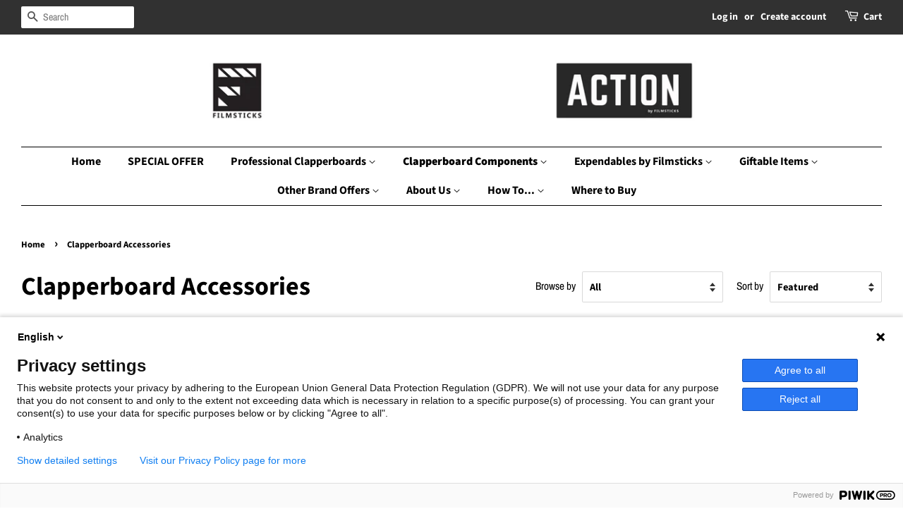

--- FILE ---
content_type: text/html; charset=utf-8
request_url: https://www.filmsticks.co/collections/clapperboard-accessories
body_size: 50870
content:
<!doctype html>
<html class="no-js">
<head>


 

<!-- Google tag (gtag.js) -->
<script async src="https://www.googletagmanager.com/gtag/js?id=AW-10805073428"></script>
<script>
  window.dataLayer = window.dataLayer || [];
  function gtag(){dataLayer.push(arguments);}
  gtag('js', new Date());

  gtag('config', 'AW-10805073428');
</script>



  
  <script type="text/javascript">
(function(window, document, dataLayerName, id) {
function stgCreateCookie(a,b,c){var d="";if(c){var e=new Date;e.setTime(e.getTime()+24*c*60*60*1e3),d="; expires="+e.toUTCString()}document.cookie=a+"="+b+d+"; path=/"}
var isStgDebug=(window.location.href.match("stg_debug")||document.cookie.match("stg_debug"))&&!window.location.href.match("stg_disable_debug");stgCreateCookie("stg_debug",isStgDebug?1:"",isStgDebug?14:-1);
var qP=[];dataLayerName!=="dataLayer"&&qP.push("data_layer_name="+dataLayerName),isStgDebug&&qP.push("stg_debug");var qPString=qP.length>0?("?"+qP.join("&")):"";
document.write('<script src="https://filmsticksco.containers.piwik.pro/'+id+'.sync.js' + qPString + '"></' + 'script>');
})(window, document, 'dataLayer', '11cdd522-348e-4492-97c7-0c9ead14df0f');
</script>
  


  <!-- Basic page needs ================================================== -->
  <meta charset="utf-8">
  <meta http-equiv="X-UA-Compatible" content="IE=edge,chrome=1">

  
  <link rel="shortcut icon" href="//www.filmsticks.co/cdn/shop/files/Filmstick_Logo_Black_ver_32x32.png?v=1636424045" type="image/png" />
  

  <!-- Title and description ================================================== -->
  <title>
  Clapperboard Accessories &ndash; Filmsticks
  </title>

  

  <!-- Social meta ================================================== -->
  <!-- /snippets/social-meta-tags.liquid -->




<meta property="og:site_name" content="Filmsticks">
<meta property="og:url" content="https://www.filmsticks.co/collections/clapperboard-accessories">
<meta property="og:title" content="Clapperboard Accessories">
<meta property="og:type" content="product.group">
<meta property="og:description" content="Filmsticks designs and manufactures the highest quality Clapperboard Sticks, Slates, board and Our Action by Filmsticks range of Consumable/ Expendable products for the TV and Film Movie Industry. We are now also offering the supply of many other branded camera accessories and consumables. ">

<meta property="og:image" content="http://www.filmsticks.co/cdn/shop/collections/Pen_1200x1200.jpg?v=1636510130">
<meta property="og:image:secure_url" content="https://www.filmsticks.co/cdn/shop/collections/Pen_1200x1200.jpg?v=1636510130">


<meta name="twitter:card" content="summary_large_image">
<meta name="twitter:title" content="Clapperboard Accessories">
<meta name="twitter:description" content="Filmsticks designs and manufactures the highest quality Clapperboard Sticks, Slates, board and Our Action by Filmsticks range of Consumable/ Expendable products for the TV and Film Movie Industry. We are now also offering the supply of many other branded camera accessories and consumables. ">


  <!-- Helpers ================================================== -->
  <link rel="canonical" href="https://www.filmsticks.co/collections/clapperboard-accessories">
  <meta name="viewport" content="width=device-width,initial-scale=1">
  <meta name="theme-color" content="#ff3535">

  <!-- CSS ================================================== -->
  <link href="//www.filmsticks.co/cdn/shop/t/5/assets/timber.scss.css?v=179390357423569022961764266088" rel="stylesheet" type="text/css" media="all" />
  <link href="//www.filmsticks.co/cdn/shop/t/5/assets/theme.scss.css?v=183821077453411968211764266088" rel="stylesheet" type="text/css" media="all" />

  <script>
    window.theme = window.theme || {};

    var theme = {
      strings: {
        addToCart: "Add to Cart",
        soldOut: "Coming Soon",
        unavailable: "Unavailable",
        zoomClose: "Close (Esc)",
        zoomPrev: "Previous (Left arrow key)",
        zoomNext: "Next (Right arrow key)",
        addressError: "Error looking up that address",
        addressNoResults: "No results for that address",
        addressQueryLimit: "You have exceeded the Google API usage limit. Consider upgrading to a \u003ca href=\"https:\/\/developers.google.com\/maps\/premium\/usage-limits\"\u003ePremium Plan\u003c\/a\u003e.",
        authError: "There was a problem authenticating your Google Maps API Key."
      },
      settings: {
        // Adding some settings to allow the editor to update correctly when they are changed
        enableWideLayout: true,
        typeAccentTransform: false,
        typeAccentSpacing: false,
        baseFontSize: '17px',
        headerBaseFontSize: '36px',
        accentFontSize: '16px'
      },
      variables: {
        mediaQueryMedium: 'screen and (max-width: 768px)',
        bpSmall: false
      },
      moneyFormat: "£{{amount}}"
    }

    document.documentElement.className = document.documentElement.className.replace('no-js', 'supports-js');
  </script>

  <!-- Header hook for plugins ================================================== -->
  <script>window.performance && window.performance.mark && window.performance.mark('shopify.content_for_header.start');</script><meta name="facebook-domain-verification" content="a176myu5ftbb30w05h5422cjil1685">
<meta name="google-site-verification" content="6TFso1_qBv71R8aZefFa1AhJauoxaJ7QusyjSakA6Oo">
<meta id="shopify-digital-wallet" name="shopify-digital-wallet" content="/10043293743/digital_wallets/dialog">
<meta name="shopify-checkout-api-token" content="190b7cb593f853cb9149a166f458e640">
<meta id="in-context-paypal-metadata" data-shop-id="10043293743" data-venmo-supported="false" data-environment="production" data-locale="en_US" data-paypal-v4="true" data-currency="GBP">
<link rel="alternate" type="application/atom+xml" title="Feed" href="/collections/clapperboard-accessories.atom" />
<link rel="next" href="/collections/clapperboard-accessories?page=2">
<link rel="alternate" type="application/json+oembed" href="https://www.filmsticks.co/collections/clapperboard-accessories.oembed">
<script async="async" src="/checkouts/internal/preloads.js?locale=en-GB"></script>
<link rel="preconnect" href="https://shop.app" crossorigin="anonymous">
<script async="async" src="https://shop.app/checkouts/internal/preloads.js?locale=en-GB&shop_id=10043293743" crossorigin="anonymous"></script>
<script id="apple-pay-shop-capabilities" type="application/json">{"shopId":10043293743,"countryCode":"GB","currencyCode":"GBP","merchantCapabilities":["supports3DS"],"merchantId":"gid:\/\/shopify\/Shop\/10043293743","merchantName":"Filmsticks","requiredBillingContactFields":["postalAddress","email","phone"],"requiredShippingContactFields":["postalAddress","email","phone"],"shippingType":"shipping","supportedNetworks":["visa","maestro","masterCard","discover","elo"],"total":{"type":"pending","label":"Filmsticks","amount":"1.00"},"shopifyPaymentsEnabled":true,"supportsSubscriptions":true}</script>
<script id="shopify-features" type="application/json">{"accessToken":"190b7cb593f853cb9149a166f458e640","betas":["rich-media-storefront-analytics"],"domain":"www.filmsticks.co","predictiveSearch":true,"shopId":10043293743,"locale":"en"}</script>
<script>var Shopify = Shopify || {};
Shopify.shop = "clapperboard-pro.myshopify.com";
Shopify.locale = "en";
Shopify.currency = {"active":"GBP","rate":"1.0"};
Shopify.country = "GB";
Shopify.theme = {"name":"Minimal 2.0","id":80315220015,"schema_name":"Minimal","schema_version":"11.7.1","theme_store_id":380,"role":"main"};
Shopify.theme.handle = "null";
Shopify.theme.style = {"id":null,"handle":null};
Shopify.cdnHost = "www.filmsticks.co/cdn";
Shopify.routes = Shopify.routes || {};
Shopify.routes.root = "/";</script>
<script type="module">!function(o){(o.Shopify=o.Shopify||{}).modules=!0}(window);</script>
<script>!function(o){function n(){var o=[];function n(){o.push(Array.prototype.slice.apply(arguments))}return n.q=o,n}var t=o.Shopify=o.Shopify||{};t.loadFeatures=n(),t.autoloadFeatures=n()}(window);</script>
<script>
  window.ShopifyPay = window.ShopifyPay || {};
  window.ShopifyPay.apiHost = "shop.app\/pay";
  window.ShopifyPay.redirectState = null;
</script>
<script id="shop-js-analytics" type="application/json">{"pageType":"collection"}</script>
<script defer="defer" async type="module" src="//www.filmsticks.co/cdn/shopifycloud/shop-js/modules/v2/client.init-shop-cart-sync_BT-GjEfc.en.esm.js"></script>
<script defer="defer" async type="module" src="//www.filmsticks.co/cdn/shopifycloud/shop-js/modules/v2/chunk.common_D58fp_Oc.esm.js"></script>
<script defer="defer" async type="module" src="//www.filmsticks.co/cdn/shopifycloud/shop-js/modules/v2/chunk.modal_xMitdFEc.esm.js"></script>
<script type="module">
  await import("//www.filmsticks.co/cdn/shopifycloud/shop-js/modules/v2/client.init-shop-cart-sync_BT-GjEfc.en.esm.js");
await import("//www.filmsticks.co/cdn/shopifycloud/shop-js/modules/v2/chunk.common_D58fp_Oc.esm.js");
await import("//www.filmsticks.co/cdn/shopifycloud/shop-js/modules/v2/chunk.modal_xMitdFEc.esm.js");

  window.Shopify.SignInWithShop?.initShopCartSync?.({"fedCMEnabled":true,"windoidEnabled":true});

</script>
<script>
  window.Shopify = window.Shopify || {};
  if (!window.Shopify.featureAssets) window.Shopify.featureAssets = {};
  window.Shopify.featureAssets['shop-js'] = {"shop-cart-sync":["modules/v2/client.shop-cart-sync_DZOKe7Ll.en.esm.js","modules/v2/chunk.common_D58fp_Oc.esm.js","modules/v2/chunk.modal_xMitdFEc.esm.js"],"init-fed-cm":["modules/v2/client.init-fed-cm_B6oLuCjv.en.esm.js","modules/v2/chunk.common_D58fp_Oc.esm.js","modules/v2/chunk.modal_xMitdFEc.esm.js"],"shop-cash-offers":["modules/v2/client.shop-cash-offers_D2sdYoxE.en.esm.js","modules/v2/chunk.common_D58fp_Oc.esm.js","modules/v2/chunk.modal_xMitdFEc.esm.js"],"shop-login-button":["modules/v2/client.shop-login-button_QeVjl5Y3.en.esm.js","modules/v2/chunk.common_D58fp_Oc.esm.js","modules/v2/chunk.modal_xMitdFEc.esm.js"],"pay-button":["modules/v2/client.pay-button_DXTOsIq6.en.esm.js","modules/v2/chunk.common_D58fp_Oc.esm.js","modules/v2/chunk.modal_xMitdFEc.esm.js"],"shop-button":["modules/v2/client.shop-button_DQZHx9pm.en.esm.js","modules/v2/chunk.common_D58fp_Oc.esm.js","modules/v2/chunk.modal_xMitdFEc.esm.js"],"avatar":["modules/v2/client.avatar_BTnouDA3.en.esm.js"],"init-windoid":["modules/v2/client.init-windoid_CR1B-cfM.en.esm.js","modules/v2/chunk.common_D58fp_Oc.esm.js","modules/v2/chunk.modal_xMitdFEc.esm.js"],"init-shop-for-new-customer-accounts":["modules/v2/client.init-shop-for-new-customer-accounts_C_vY_xzh.en.esm.js","modules/v2/client.shop-login-button_QeVjl5Y3.en.esm.js","modules/v2/chunk.common_D58fp_Oc.esm.js","modules/v2/chunk.modal_xMitdFEc.esm.js"],"init-shop-email-lookup-coordinator":["modules/v2/client.init-shop-email-lookup-coordinator_BI7n9ZSv.en.esm.js","modules/v2/chunk.common_D58fp_Oc.esm.js","modules/v2/chunk.modal_xMitdFEc.esm.js"],"init-shop-cart-sync":["modules/v2/client.init-shop-cart-sync_BT-GjEfc.en.esm.js","modules/v2/chunk.common_D58fp_Oc.esm.js","modules/v2/chunk.modal_xMitdFEc.esm.js"],"shop-toast-manager":["modules/v2/client.shop-toast-manager_DiYdP3xc.en.esm.js","modules/v2/chunk.common_D58fp_Oc.esm.js","modules/v2/chunk.modal_xMitdFEc.esm.js"],"init-customer-accounts":["modules/v2/client.init-customer-accounts_D9ZNqS-Q.en.esm.js","modules/v2/client.shop-login-button_QeVjl5Y3.en.esm.js","modules/v2/chunk.common_D58fp_Oc.esm.js","modules/v2/chunk.modal_xMitdFEc.esm.js"],"init-customer-accounts-sign-up":["modules/v2/client.init-customer-accounts-sign-up_iGw4briv.en.esm.js","modules/v2/client.shop-login-button_QeVjl5Y3.en.esm.js","modules/v2/chunk.common_D58fp_Oc.esm.js","modules/v2/chunk.modal_xMitdFEc.esm.js"],"shop-follow-button":["modules/v2/client.shop-follow-button_CqMgW2wH.en.esm.js","modules/v2/chunk.common_D58fp_Oc.esm.js","modules/v2/chunk.modal_xMitdFEc.esm.js"],"checkout-modal":["modules/v2/client.checkout-modal_xHeaAweL.en.esm.js","modules/v2/chunk.common_D58fp_Oc.esm.js","modules/v2/chunk.modal_xMitdFEc.esm.js"],"shop-login":["modules/v2/client.shop-login_D91U-Q7h.en.esm.js","modules/v2/chunk.common_D58fp_Oc.esm.js","modules/v2/chunk.modal_xMitdFEc.esm.js"],"lead-capture":["modules/v2/client.lead-capture_BJmE1dJe.en.esm.js","modules/v2/chunk.common_D58fp_Oc.esm.js","modules/v2/chunk.modal_xMitdFEc.esm.js"],"payment-terms":["modules/v2/client.payment-terms_Ci9AEqFq.en.esm.js","modules/v2/chunk.common_D58fp_Oc.esm.js","modules/v2/chunk.modal_xMitdFEc.esm.js"]};
</script>
<script>(function() {
  var isLoaded = false;
  function asyncLoad() {
    if (isLoaded) return;
    isLoaded = true;
    var urls = ["https:\/\/cdn.jsdelivr.net\/gh\/yunmuqing\/SmBdBWwTCrjyN3AE@latest\/mbAt2ktK3Dmszf6K.js?shop=clapperboard-pro.myshopify.com","https:\/\/static.klaviyo.com\/onsite\/js\/Xxnba4\/klaviyo.js?company_id=Xxnba4\u0026shop=clapperboard-pro.myshopify.com","https:\/\/chimpstatic.com\/mcjs-connected\/js\/users\/e0bf51f4f320b514890063a7a\/50d65184341f7eaf64a5b2827.js?shop=clapperboard-pro.myshopify.com","https:\/\/cdn.gojiberry.app\/dist\/shopify\/gojiberry.js?shop=clapperboard-pro.myshopify.com","\/\/cdn.shopify.com\/proxy\/b9ad5bfc8a8b640fea752eb06de7d3e77094e488950571772ebbe87bc949be93\/api.goaffpro.com\/loader.js?shop=clapperboard-pro.myshopify.com\u0026sp-cache-control=cHVibGljLCBtYXgtYWdlPTkwMA","\/\/cdn.shopify.com\/proxy\/b738fde14a8a445b374683565bd0895fa7db664aa0ea999bc65333678c3cbdfb\/d33a6lvgbd0fej.cloudfront.net\/script_tag\/secomapp.scripttag.js?shop=clapperboard-pro.myshopify.com\u0026sp-cache-control=cHVibGljLCBtYXgtYWdlPTkwMA"];
    for (var i = 0; i < urls.length; i++) {
      var s = document.createElement('script');
      s.type = 'text/javascript';
      s.async = true;
      s.src = urls[i];
      var x = document.getElementsByTagName('script')[0];
      x.parentNode.insertBefore(s, x);
    }
  };
  if(window.attachEvent) {
    window.attachEvent('onload', asyncLoad);
  } else {
    window.addEventListener('load', asyncLoad, false);
  }
})();</script>
<script id="__st">var __st={"a":10043293743,"offset":0,"reqid":"c1d5aa44-23bd-43b2-b7c2-5153e56ebea0-1769406252","pageurl":"www.filmsticks.co\/collections\/clapperboard-accessories","u":"2648178a7b97","p":"collection","rtyp":"collection","rid":268637503535};</script>
<script>window.ShopifyPaypalV4VisibilityTracking = true;</script>
<script id="captcha-bootstrap">!function(){'use strict';const t='contact',e='account',n='new_comment',o=[[t,t],['blogs',n],['comments',n],[t,'customer']],c=[[e,'customer_login'],[e,'guest_login'],[e,'recover_customer_password'],[e,'create_customer']],r=t=>t.map((([t,e])=>`form[action*='/${t}']:not([data-nocaptcha='true']) input[name='form_type'][value='${e}']`)).join(','),a=t=>()=>t?[...document.querySelectorAll(t)].map((t=>t.form)):[];function s(){const t=[...o],e=r(t);return a(e)}const i='password',u='form_key',d=['recaptcha-v3-token','g-recaptcha-response','h-captcha-response',i],f=()=>{try{return window.sessionStorage}catch{return}},m='__shopify_v',_=t=>t.elements[u];function p(t,e,n=!1){try{const o=window.sessionStorage,c=JSON.parse(o.getItem(e)),{data:r}=function(t){const{data:e,action:n}=t;return t[m]||n?{data:e,action:n}:{data:t,action:n}}(c);for(const[e,n]of Object.entries(r))t.elements[e]&&(t.elements[e].value=n);n&&o.removeItem(e)}catch(o){console.error('form repopulation failed',{error:o})}}const l='form_type',E='cptcha';function T(t){t.dataset[E]=!0}const w=window,h=w.document,L='Shopify',v='ce_forms',y='captcha';let A=!1;((t,e)=>{const n=(g='f06e6c50-85a8-45c8-87d0-21a2b65856fe',I='https://cdn.shopify.com/shopifycloud/storefront-forms-hcaptcha/ce_storefront_forms_captcha_hcaptcha.v1.5.2.iife.js',D={infoText:'Protected by hCaptcha',privacyText:'Privacy',termsText:'Terms'},(t,e,n)=>{const o=w[L][v],c=o.bindForm;if(c)return c(t,g,e,D).then(n);var r;o.q.push([[t,g,e,D],n]),r=I,A||(h.body.append(Object.assign(h.createElement('script'),{id:'captcha-provider',async:!0,src:r})),A=!0)});var g,I,D;w[L]=w[L]||{},w[L][v]=w[L][v]||{},w[L][v].q=[],w[L][y]=w[L][y]||{},w[L][y].protect=function(t,e){n(t,void 0,e),T(t)},Object.freeze(w[L][y]),function(t,e,n,w,h,L){const[v,y,A,g]=function(t,e,n){const i=e?o:[],u=t?c:[],d=[...i,...u],f=r(d),m=r(i),_=r(d.filter((([t,e])=>n.includes(e))));return[a(f),a(m),a(_),s()]}(w,h,L),I=t=>{const e=t.target;return e instanceof HTMLFormElement?e:e&&e.form},D=t=>v().includes(t);t.addEventListener('submit',(t=>{const e=I(t);if(!e)return;const n=D(e)&&!e.dataset.hcaptchaBound&&!e.dataset.recaptchaBound,o=_(e),c=g().includes(e)&&(!o||!o.value);(n||c)&&t.preventDefault(),c&&!n&&(function(t){try{if(!f())return;!function(t){const e=f();if(!e)return;const n=_(t);if(!n)return;const o=n.value;o&&e.removeItem(o)}(t);const e=Array.from(Array(32),(()=>Math.random().toString(36)[2])).join('');!function(t,e){_(t)||t.append(Object.assign(document.createElement('input'),{type:'hidden',name:u})),t.elements[u].value=e}(t,e),function(t,e){const n=f();if(!n)return;const o=[...t.querySelectorAll(`input[type='${i}']`)].map((({name:t})=>t)),c=[...d,...o],r={};for(const[a,s]of new FormData(t).entries())c.includes(a)||(r[a]=s);n.setItem(e,JSON.stringify({[m]:1,action:t.action,data:r}))}(t,e)}catch(e){console.error('failed to persist form',e)}}(e),e.submit())}));const S=(t,e)=>{t&&!t.dataset[E]&&(n(t,e.some((e=>e===t))),T(t))};for(const o of['focusin','change'])t.addEventListener(o,(t=>{const e=I(t);D(e)&&S(e,y())}));const B=e.get('form_key'),M=e.get(l),P=B&&M;t.addEventListener('DOMContentLoaded',(()=>{const t=y();if(P)for(const e of t)e.elements[l].value===M&&p(e,B);[...new Set([...A(),...v().filter((t=>'true'===t.dataset.shopifyCaptcha))])].forEach((e=>S(e,t)))}))}(h,new URLSearchParams(w.location.search),n,t,e,['guest_login'])})(!0,!0)}();</script>
<script integrity="sha256-4kQ18oKyAcykRKYeNunJcIwy7WH5gtpwJnB7kiuLZ1E=" data-source-attribution="shopify.loadfeatures" defer="defer" src="//www.filmsticks.co/cdn/shopifycloud/storefront/assets/storefront/load_feature-a0a9edcb.js" crossorigin="anonymous"></script>
<script crossorigin="anonymous" defer="defer" src="//www.filmsticks.co/cdn/shopifycloud/storefront/assets/shopify_pay/storefront-65b4c6d7.js?v=20250812"></script>
<script data-source-attribution="shopify.dynamic_checkout.dynamic.init">var Shopify=Shopify||{};Shopify.PaymentButton=Shopify.PaymentButton||{isStorefrontPortableWallets:!0,init:function(){window.Shopify.PaymentButton.init=function(){};var t=document.createElement("script");t.src="https://www.filmsticks.co/cdn/shopifycloud/portable-wallets/latest/portable-wallets.en.js",t.type="module",document.head.appendChild(t)}};
</script>
<script data-source-attribution="shopify.dynamic_checkout.buyer_consent">
  function portableWalletsHideBuyerConsent(e){var t=document.getElementById("shopify-buyer-consent"),n=document.getElementById("shopify-subscription-policy-button");t&&n&&(t.classList.add("hidden"),t.setAttribute("aria-hidden","true"),n.removeEventListener("click",e))}function portableWalletsShowBuyerConsent(e){var t=document.getElementById("shopify-buyer-consent"),n=document.getElementById("shopify-subscription-policy-button");t&&n&&(t.classList.remove("hidden"),t.removeAttribute("aria-hidden"),n.addEventListener("click",e))}window.Shopify?.PaymentButton&&(window.Shopify.PaymentButton.hideBuyerConsent=portableWalletsHideBuyerConsent,window.Shopify.PaymentButton.showBuyerConsent=portableWalletsShowBuyerConsent);
</script>
<script data-source-attribution="shopify.dynamic_checkout.cart.bootstrap">document.addEventListener("DOMContentLoaded",(function(){function t(){return document.querySelector("shopify-accelerated-checkout-cart, shopify-accelerated-checkout")}if(t())Shopify.PaymentButton.init();else{new MutationObserver((function(e,n){t()&&(Shopify.PaymentButton.init(),n.disconnect())})).observe(document.body,{childList:!0,subtree:!0})}}));
</script>
<script id='scb4127' type='text/javascript' async='' src='https://www.filmsticks.co/cdn/shopifycloud/privacy-banner/storefront-banner.js'></script><link id="shopify-accelerated-checkout-styles" rel="stylesheet" media="screen" href="https://www.filmsticks.co/cdn/shopifycloud/portable-wallets/latest/accelerated-checkout-backwards-compat.css" crossorigin="anonymous">
<style id="shopify-accelerated-checkout-cart">
        #shopify-buyer-consent {
  margin-top: 1em;
  display: inline-block;
  width: 100%;
}

#shopify-buyer-consent.hidden {
  display: none;
}

#shopify-subscription-policy-button {
  background: none;
  border: none;
  padding: 0;
  text-decoration: underline;
  font-size: inherit;
  cursor: pointer;
}

#shopify-subscription-policy-button::before {
  box-shadow: none;
}

      </style>

<script>window.performance && window.performance.mark && window.performance.mark('shopify.content_for_header.end');</script>

  <script src="//www.filmsticks.co/cdn/shop/t/5/assets/jquery-2.2.3.min.js?v=58211863146907186831578221525" type="text/javascript"></script>

  <script src="//www.filmsticks.co/cdn/shop/t/5/assets/lazysizes.min.js?v=155223123402716617051578221525" async="async"></script>

  
  

<script type="text/javascript">var dp_activate_app = '1';var dp_base_price_type = '1';var dp_price_type_to_show = '0';var dp_first_price = '1';var dp_tax_percent = '20';var dp_tax_incl_label = 'Tax incl.';var dp_tax_excl_label = 'Tax excl.';var dp_price_path = '[itemprop=price]';var dp_tax_incl_color = '#000000';var dp_tax_excl_color = '#20a7f3';var dp_size_ratio = '1';var dp_is_init = '0';var dp_money_format = '£$$amount&&';</script><script type="text/javascript">var isCart = false;var dualPriceStoreID = 479;</script><div class="styleForDualPrice"><style>.dualPrice{display:none;}</style></div><script type="text/javascript">var intervalId = null;var varCounter = 0;var containScriptTagFirstControll = false;var containScriptTagSecondControll = false;window.onload = function() {scripts = document.getElementsByTagName("script");for (var i = 0; i < scripts.length; i++) {if (scripts[i].src.includes("dualPrice")) {containScriptTagFirstControll = true;}}if (!containScriptTagFirstControll) {intervalId = setInterval(function() {if(varCounter < 5) {varCounter++;scripts = document.getElementsByTagName("script");for (var i = 0; i < scripts.length; i++) {if (scripts[i].src.includes("dualPrice")) {containScriptTagSecondControll = true;}}} else {if (!containScriptTagSecondControll && typeof jQuery !== "undefined") {jQuery(".styleForDualPrice").remove();}  clearInterval(intervalId);}}, 50);} }</script>
  










<!-- BEGIN app block: shopify://apps/essential-announcer/blocks/app-embed/93b5429f-c8d6-4c33-ae14-250fd84f361b --><script>
  
    window.essentialAnnouncementConfigs = [{"id":"f6e4a5e0-cd3f-4310-bddf-658e497de791","createdAt":"2025-12-17T10:30:53.678+00:00","name":"Christmas Break","title":"Merry Christmas & Happy New Year!","subheading":"Holiday closure 23rd December – 2nd January. Orders placed from 22nd December onwards will be delivered from 5th January. Thank you for supporting Filmsticks.","style":{"icon":{"size":32,"originalColor":true,"color":{"hex":"#333333"},"background":{"hex":"#ffffff","alpha":0,"rgba":"rgba(255, 255, 255, 0)"},"cornerRadius":4},"selectedTemplate":"Valentine","position":"top-page","stickyBar":false,"backgroundType":"singleBackground","singleColor":"#c61919","gradientTurn":306,"gradientStart":"#e5383b","gradientEnd":"#0eff2a","borderRadius":"0","borderSize":"0","borderColor":"#c5c8d1","titleSize":"25","titleColor":"#f1f5f7","font":"","subheadingSize":"19","subheadingColor":"#dcdcdc","buttonBackgroundColor":"#fcbf49","buttonFontSize":"14","buttonFontColor":"#003049","buttonBorderRadius":"4","couponCodeButtonOutlineColor":"#fcbf49","couponCodeButtonIconColor":"#fcbf49","couponCodeButtonFontColor":"#fcbf49","couponCodeButtonFontSize":"14","couponCodeButtonBorderRadius":"4","closeIconColor":"#003049","arrowIconColor":"#003049","spacing":{"insideTop":10,"insideBottom":10,"outsideTop":0,"outsideBottom":10}},"announcementType":"simple","announcementPlacement":"","published":true,"showOnProducts":[],"showOnCollections":[],"updatedAt":"2025-12-17T10:38:39.43+00:00","CTAType":"","CTALink":"https://clapperboard-pro.myshopify.com","closeButton":false,"buttonText":"Shop now!","announcements":[{"title":"Enjoy a 20% discount on all our products!","subheading":"","couponCode":"","CTAType":"button","buttonText":"Shop now!","CTALink":"","icon":"","id":559},{"title":"Enjoy a 20% discount on all our products!","subheading":"","couponCode":"","CTAType":"button","buttonText":"Shop now!","CTALink":"","icon":"","id":449}],"shop":"clapperboard-pro.myshopify.com","animationSpeed":80,"rotateDuration":4,"translations":[],"startDate":null,"endDate":"2026-01-02T15:59:00+00:00","icon":"","locationType":"","showInCountries":[],"showOnProductsInCollections":[],"type":"product-page","couponCode":""}];
  
  window.essentialAnnouncementMeta = {
    productCollections: null,
    productData: null,
    templateName: "collection",
    collectionId: 268637503535,
  };
</script>

 
<style>
.essential_annoucement_bar_wrapper {display: none;}
</style>


<script src="https://cdn.shopify.com/extensions/019b9d60-ed7c-7464-ac3f-9e23a48d54ca/essential-announcement-bar-74/assets/announcement-bar-essential-apps.js" defer></script>

<!-- END app block --><!-- BEGIN app block: shopify://apps/t-lab-ai-language-translate/blocks/custom_translations/b5b83690-efd4-434d-8c6a-a5cef4019faf --><!-- BEGIN app snippet: custom_translation_scripts --><script>
(()=>{var o=/\([0-9]+?\)$/,M=/\r?\n|\r|\t|\xa0|\u200B|\u200E|&nbsp;| /g,v=/<\/?[a-z][\s\S]*>/i,t=/^(https?:\/\/|\/\/)[^\s/$.?#].[^\s]*$/i,k=/\{\{\s*([a-zA-Z_]\w*)\s*\}\}/g,p=/\{\{\s*([a-zA-Z_]\w*)\s*\}\}/,r=/^(https:)?\/\/cdn\.shopify\.com\/(.+)\.(png|jpe?g|gif|webp|svgz?|bmp|tiff?|ico|avif)/i,e=/^(https:)?\/\/cdn\.shopify\.com/i,a=/\b(?:https?|ftp)?:?\/\/?[^\s\/]+\/[^\s]+\.(?:png|jpe?g|gif|webp|svgz?|bmp|tiff?|ico|avif)\b/i,I=/url\(['"]?(.*?)['"]?\)/,m="__label:",i=document.createElement("textarea"),u={t:["src","data-src","data-source","data-href","data-zoom","data-master","data-bg","base-src"],i:["srcset","data-srcset"],o:["href","data-href"],u:["href","data-href","data-src","data-zoom"]},g=new Set(["img","picture","button","p","a","input"]),h=16.67,s=function(n){return n.nodeType===Node.ELEMENT_NODE},c=function(n){return n.nodeType===Node.TEXT_NODE};function w(n){return r.test(n.trim())||a.test(n.trim())}function b(n){return(n=>(n=n.trim(),t.test(n)))(n)||e.test(n.trim())}var l=function(n){return!n||0===n.trim().length};function j(n){return i.innerHTML=n,i.value}function T(n){return A(j(n))}function A(n){return n.trim().replace(o,"").replace(M,"").trim()}var _=1e3;function D(n){n=n.trim().replace(M,"").replace(/&amp;/g,"&").replace(/&gt;/g,">").replace(/&lt;/g,"<").trim();return n.length>_?N(n):n}function E(n){return n.trim().toLowerCase().replace(/^https:/i,"")}function N(n){for(var t=5381,r=0;r<n.length;r++)t=(t<<5)+t^n.charCodeAt(r);return(t>>>0).toString(36)}function f(n){for(var t=document.createElement("template"),r=(t.innerHTML=n,["SCRIPT","IFRAME","OBJECT","EMBED","LINK","META"]),e=/^(on\w+|srcdoc|style)$/i,a=document.createTreeWalker(t.content,NodeFilter.SHOW_ELEMENT),i=a.nextNode();i;i=a.nextNode()){var o=i;if(r.includes(o.nodeName))o.remove();else for(var u=o.attributes.length-1;0<=u;--u)e.test(o.attributes[u].name)&&o.removeAttribute(o.attributes[u].name)}return t.innerHTML}function d(n,t,r){void 0===r&&(r=20);for(var e=n,a=0;e&&e.parentElement&&a<r;){for(var i=e.parentElement,o=0,u=t;o<u.length;o++)for(var s=u[o],c=0,l=s.l;c<l.length;c++){var f=l[c];switch(f.type){case"class":for(var d=0,v=i.classList;d<v.length;d++){var p=v[d];if(f.value.test(p))return s.label}break;case"id":if(i.id&&f.value.test(i.id))return s.label;break;case"attribute":if(i.hasAttribute(f.name)){if(!f.value)return s.label;var m=i.getAttribute(f.name);if(m&&f.value.test(m))return s.label}}}e=i,a++}return"unknown"}function y(n,t){var r,e,a;"function"==typeof window.fetch&&"AbortController"in window?(r=new AbortController,e=setTimeout(function(){return r.abort()},3e3),fetch(n,{credentials:"same-origin",signal:r.signal}).then(function(n){return clearTimeout(e),n.ok?n.json():Promise.reject(n)}).then(t).catch(console.error)):((a=new XMLHttpRequest).onreadystatechange=function(){4===a.readyState&&200===a.status&&t(JSON.parse(a.responseText))},a.open("GET",n,!0),a.timeout=3e3,a.send())}function O(){var l=/([^\s]+)\.(png|jpe?g|gif|webp|svgz?|bmp|tiff?|ico|avif)$/i,f=/_(\{width\}x*|\{width\}x\{height\}|\d{3,4}x\d{3,4}|\d{3,4}x|x\d{3,4}|pinco|icon|thumb|small|compact|medium|large|grande|original|master)(_crop_\w+)*(@[2-3]x)*(.progressive)*$/i,d=/^(https?|ftp|file):\/\//i;function r(n){var t,r="".concat(n.path).concat(n.v).concat(null!=(r=n.size)?r:"",".").concat(n.p);return n.m&&(r="".concat(n.path).concat(n.m,"/").concat(n.v).concat(null!=(t=n.size)?t:"",".").concat(n.p)),n.host&&(r="".concat(null!=(t=n.protocol)?t:"","//").concat(n.host).concat(r)),n.g&&(r+=n.g),r}return{h:function(n){var t=!0,r=(d.test(n)||n.startsWith("//")||(t=!1,n="https://example.com"+n),t);n.startsWith("//")&&(r=!1,n="https:"+n);try{new URL(n)}catch(n){return null}var e,a,i,o,u,s,n=new URL(n),c=n.pathname.split("/").filter(function(n){return n});return c.length<1||(a=c.pop(),e=null!=(e=c.pop())?e:null,null===(a=a.match(l)))?null:(s=a[1],a=a[2],i=s.match(f),o=s,(u=null)!==i&&(o=s.substring(0,i.index),u=i[0]),s=0<c.length?"/"+c.join("/")+"/":"/",{protocol:r?n.protocol:null,host:t?n.host:null,path:s,g:n.search,m:e,v:o,size:u,p:a,version:n.searchParams.get("v"),width:n.searchParams.get("width")})},T:r,S:function(n){return(n.m?"/".concat(n.m,"/"):"/").concat(n.v,".").concat(n.p)},M:function(n){return(n.m?"/".concat(n.m,"/"):"/").concat(n.v,".").concat(n.p,"?v=").concat(n.version||"0")},k:function(n,t){return r({protocol:t.protocol,host:t.host,path:t.path,g:t.g,m:t.m,v:t.v,size:n.size,p:t.p,version:t.version,width:t.width})}}}var x,S,C={},H={};function q(p,n){var m=new Map,g=new Map,i=new Map,r=new Map,e=new Map,a=new Map,o=new Map,u=function(n){return n.toLowerCase().replace(/[\s\W_]+/g,"")},s=new Set(n.A.map(u)),c=0,l=!1,f=!1,d=O();function v(n,t,r){s.has(u(n))||n&&t&&(r.set(n,t),l=!0)}function t(n,t){if(n&&n.trim()&&0!==m.size){var r=A(n),e=H[r];if(e&&(p.log("dictionary",'Overlapping text: "'.concat(n,'" related to html: "').concat(e,'"')),t)&&(n=>{if(n)for(var t=h(n.outerHTML),r=t._,e=(t.I||(r=0),n.parentElement),a=0;e&&a<5;){var i=h(e.outerHTML),o=i.I,i=i._;if(o){if(p.log("dictionary","Ancestor depth ".concat(a,": overlap score=").concat(i.toFixed(3),", base=").concat(r.toFixed(3))),r<i)return 1;if(i<r&&0<r)return}e=e.parentElement,a++}})(t))p.log("dictionary",'Skipping text translation for "'.concat(n,'" because an ancestor HTML translation exists'));else{e=m.get(r);if(e)return e;var a=n;if(a&&a.trim()&&0!==g.size){for(var i,o,u,s=g.entries(),c=s.next();!c.done;){var l=c.value[0],f=c.value[1],d=a.trim().match(l);if(d&&1<d.length){i=l,o=f,u=d;break}c=s.next()}if(i&&o&&u){var v=u.slice(1),t=o.match(k);if(t&&t.length===v.length)return t.reduce(function(n,t,r){return n.replace(t,v[r])},o)}}}}return null}function h(n){var r,e,a;return!n||!n.trim()||0===i.size?{I:null,_:0}:(r=D(n),a=0,(e=null)!=(n=i.get(r))?{I:n,_:1}:(i.forEach(function(n,t){-1!==t.indexOf(r)&&(t=r.length/t.length,a<t)&&(a=t,e=n)}),{I:e,_:a}))}function w(n){return n&&n.trim()&&0!==i.size&&(n=D(n),null!=(n=i.get(n)))?n:null}function b(n){if(n&&n.trim()&&0!==r.size){var t=E(n),t=r.get(t);if(t)return t;t=d.h(n);if(t){n=d.M(t).toLowerCase(),n=r.get(n);if(n)return n;n=d.S(t).toLowerCase(),t=r.get(n);if(t)return t}}return null}function T(n){return!n||!n.trim()||0===e.size||void 0===(n=e.get(A(n)))?null:n}function y(n){return!n||!n.trim()||0===a.size||void 0===(n=a.get(E(n)))?null:n}function x(n){var t;return!n||!n.trim()||0===o.size?null:null!=(t=o.get(A(n)))?t:(t=D(n),void 0!==(n=o.get(t))?n:null)}function S(){var n={j:m,D:g,N:i,O:r,C:e,H:a,q:o,L:l,R:c,F:C};return JSON.stringify(n,function(n,t){return t instanceof Map?Object.fromEntries(t.entries()):t})}return{J:function(n,t){v(n,t,m)},U:function(n,t){n&&t&&(n=new RegExp("^".concat(n,"$"),"s"),g.set(n,t),l=!0)},$:function(n,t){var r;n!==t&&(v((r=j(r=n).trim().replace(M,"").trim()).length>_?N(r):r,t,i),c=Math.max(c,n.length))},P:function(n,t){v(n,t,r),(n=d.h(n))&&(v(d.M(n).toLowerCase(),t,r),v(d.S(n).toLowerCase(),t,r))},G:function(n,t){v(n.replace("[img-alt]","").replace(M,"").trim(),t,e)},B:function(n,t){v(n,t,a)},W:function(n,t){f=!0,v(n,t,o)},V:function(){return p.log("dictionary","Translation dictionaries: ",S),i.forEach(function(n,r){m.forEach(function(n,t){r!==t&&-1!==r.indexOf(t)&&(C[t]=A(n),H[t]=r)})}),p.log("dictionary","appliedTextTranslations: ",JSON.stringify(C)),p.log("dictionary","overlappingTexts: ",JSON.stringify(H)),{L:l,Z:f,K:t,X:w,Y:b,nn:T,tn:y,rn:x}}}}function z(n,t,r){function f(n,t){t=n.split(t);return 2===t.length?t[1].trim()?t:[t[0]]:[n]}var d=q(r,t);return n.forEach(function(n){if(n){var c,l=n.name,n=n.value;if(l&&n){if("string"==typeof n)try{c=JSON.parse(n)}catch(n){return void r.log("dictionary","Invalid metafield JSON for "+l,function(){return String(n)})}else c=n;c&&Object.keys(c).forEach(function(e){if(e){var n,t,r,a=c[e];if(a)if(e!==a)if(l.includes("judge"))r=T(e),d.W(r,a);else if(e.startsWith("[img-alt]"))d.G(e,a);else if(e.startsWith("[img-src]"))n=E(e.replace("[img-src]","")),d.P(n,a);else if(v.test(e))d.$(e,a);else if(w(e))n=E(e),d.P(n,a);else if(b(e))r=E(e),d.B(r,a);else if("/"===(n=(n=e).trim())[0]&&"/"!==n[1]&&(r=E(e),d.B(r,a),r=T(e),d.J(r,a)),p.test(e))(s=(r=e).match(k))&&0<s.length&&(t=r.replace(/[-\/\\^$*+?.()|[\]]/g,"\\$&"),s.forEach(function(n){t=t.replace(n,"(.*)")}),d.U(t,a));else if(e.startsWith(m))r=a.replace(m,""),s=e.replace(m,""),d.J(T(s),r);else{if("product_tags"===l)for(var i=0,o=["_",":"];i<o.length;i++){var u=(n=>{if(e.includes(n)){var t=f(e,n),r=f(a,n);if(t.length===r.length)return t.forEach(function(n,t){n!==r[t]&&(d.J(T(n),r[t]),d.J(T("".concat(n,":")),"".concat(r[t],":")))}),{value:void 0}}})(o[i]);if("object"==typeof u)return u.value}var s=T(e);s!==a&&d.J(s,a)}}})}}}),d.V()}function L(y,x){var e=[{label:"judge-me",l:[{type:"class",value:/jdgm/i},{type:"id",value:/judge-me/i},{type:"attribute",name:"data-widget-name",value:/review_widget/i}]}],a=O();function S(r,n,e){n.forEach(function(n){var t=r.getAttribute(n);t&&(t=n.includes("href")?e.tn(t):e.K(t))&&r.setAttribute(n,t)})}function M(n,t,r){var e,a=n.getAttribute(t);a&&((e=i(a=E(a.split("&")[0]),r))?n.setAttribute(t,e):(e=r.tn(a))&&n.setAttribute(t,e))}function k(n,t,r){var e=n.getAttribute(t);e&&(e=((n,t)=>{var r=(n=n.split(",").filter(function(n){return null!=n&&""!==n.trim()}).map(function(n){var n=n.trim().split(/\s+/),t=n[0].split("?"),r=t[0],t=t[1],t=t?t.split("&"):[],e=((n,t)=>{for(var r=0;r<n.length;r++)if(t(n[r]))return n[r];return null})(t,function(n){return n.startsWith("v=")}),t=t.filter(function(n){return!n.startsWith("v=")}),n=n[1];return{url:r,version:e,en:t.join("&"),size:n}}))[0].url;if(r=i(r=n[0].version?"".concat(r,"?").concat(n[0].version):r,t)){var e=a.h(r);if(e)return n.map(function(n){var t=n.url,r=a.h(t);return r&&(t=a.k(r,e)),n.en&&(r=t.includes("?")?"&":"?",t="".concat(t).concat(r).concat(n.en)),t=n.size?"".concat(t," ").concat(n.size):t}).join(",")}})(e,r))&&n.setAttribute(t,e)}function i(n,t){var r=a.h(n);return null===r?null:(n=t.Y(n))?null===(n=a.h(n))?null:a.k(r,n):(n=a.S(r),null===(t=t.Y(n))||null===(n=a.h(t))?null:a.k(r,n))}function A(n,t,r){var e,a,i,o;r.an&&(e=n,a=r.on,u.o.forEach(function(n){var t=e.getAttribute(n);if(!t)return!1;!t.startsWith("/")||t.startsWith("//")||t.startsWith(a)||(t="".concat(a).concat(t),e.setAttribute(n,t))})),i=n,r=u.u.slice(),o=t,r.forEach(function(n){var t,r=i.getAttribute(n);r&&(w(r)?(t=o.Y(r))&&i.setAttribute(n,t):(t=o.tn(r))&&i.setAttribute(n,t))})}function _(t,r){var n,e,a,i,o;u.t.forEach(function(n){return M(t,n,r)}),u.i.forEach(function(n){return k(t,n,r)}),e="alt",a=r,(o=(n=t).getAttribute(e))&&((i=a.nn(o))?n.setAttribute(e,i):(i=a.K(o))&&n.setAttribute(e,i))}return{un:function(n){return!(!n||!s(n)||x.sn.includes((n=n).tagName.toLowerCase())||n.classList.contains("tl-switcher-container")||(n=n.parentNode)&&["SCRIPT","STYLE"].includes(n.nodeName.toUpperCase()))},cn:function(n){if(c(n)&&null!=(t=n.textContent)&&t.trim()){if(y.Z)if("judge-me"===d(n,e,5)){var t=y.rn(n.textContent);if(t)return void(n.textContent=j(t))}var r,t=y.K(n.textContent,n.parentElement||void 0);t&&(r=n.textContent.trim().replace(o,"").trim(),n.textContent=j(n.textContent.replace(r,t)))}},ln:function(n){if(!!l(n.textContent)||!n.innerHTML)return!1;if(y.Z&&"judge-me"===d(n,e,5)){var t=y.rn(n.innerHTML);if(t)return n.innerHTML=f(t),!0}t=y.X(n.innerHTML);return!!t&&(n.innerHTML=f(t),!0)},fn:function(n){var t,r,e,a,i,o,u,s,c,l;switch(S(n,["data-label","title"],y),n.tagName.toLowerCase()){case"span":S(n,["data-tooltip"],y);break;case"a":A(n,y,x);break;case"input":c=u=y,(l=(s=o=n).getAttribute("type"))&&("submit"===l||"button"===l)&&(l=s.getAttribute("value"),c=c.K(l))&&s.setAttribute("value",c),S(o,["placeholder"],u);break;case"textarea":S(n,["placeholder"],y);break;case"img":_(n,y);break;case"picture":for(var f=y,d=n.childNodes,v=0;v<d.length;v++){var p=d[v];if(p.tagName)switch(p.tagName.toLowerCase()){case"source":k(p,"data-srcset",f),k(p,"srcset",f);break;case"img":_(p,f)}}break;case"div":s=l=y,(u=o=c=n)&&(o=o.style.backgroundImage||o.getAttribute("data-bg")||"")&&"none"!==o&&(o=o.match(I))&&o[1]&&(o=o[1],s=s.Y(o))&&(u.style.backgroundImage='url("'.concat(s,'")')),a=c,i=l,["src","data-src","data-bg"].forEach(function(n){return M(a,n,i)}),["data-bgset"].forEach(function(n){return k(a,n,i)}),["data-href"].forEach(function(n){return S(a,[n],i)});break;case"button":r=y,(e=(t=n).getAttribute("value"))&&(r=r.K(e))&&t.setAttribute("value",r);break;case"iframe":e=y,(r=(t=n).getAttribute("src"))&&(e=e.tn(r))&&t.setAttribute("src",e);break;case"video":for(var m=n,g=y,h=["src"],w=0;w<h.length;w++){var b=h[w],T=m.getAttribute(b);T&&(T=g.tn(T))&&m.setAttribute(b,T)}}},getImageTranslation:function(n){return i(n,y)}}}function R(s,c,l){r=c.dn,e=new WeakMap;var r,e,a={add:function(n){var t=Date.now()+r;e.set(n,t)},has:function(n){var t=null!=(t=e.get(n))?t:0;return!(Date.now()>=t&&(e.delete(n),1))}},i=[],o=[],f=[],d=[],u=2*h,v=3*h;function p(n){var t,r,e;n&&(n.nodeType===Node.TEXT_NODE&&s.un(n.parentElement)?s.cn(n):s.un(n)&&(n=n,s.fn(n),t=g.has(n.tagName.toLowerCase())||(t=(t=n).getBoundingClientRect(),r=window.innerHeight||document.documentElement.clientHeight,e=window.innerWidth||document.documentElement.clientWidth,r=t.top<=r&&0<=t.top+t.height,e=t.left<=e&&0<=t.left+t.width,r&&e),a.has(n)||(t?i:o).push(n)))}function m(n){if(l.log("messageHandler","Processing element:",n),s.un(n)){var t=s.ln(n);if(a.add(n),!t){var r=n.childNodes;l.log("messageHandler","Child nodes:",r);for(var e=0;e<r.length;e++)p(r[e])}}}requestAnimationFrame(function n(){for(var t=performance.now();0<i.length;){var r=i.shift();if(r&&!a.has(r)&&m(r),performance.now()-t>=v)break}requestAnimationFrame(n)}),requestAnimationFrame(function n(){for(var t=performance.now();0<o.length;){var r=o.shift();if(r&&!a.has(r)&&m(r),performance.now()-t>=u)break}requestAnimationFrame(n)}),c.vn&&requestAnimationFrame(function n(){for(var t=performance.now();0<f.length;){var r=f.shift();if(r&&s.fn(r),performance.now()-t>=u)break}requestAnimationFrame(n)}),c.pn&&requestAnimationFrame(function n(){for(var t=performance.now();0<d.length;){var r=d.shift();if(r&&s.cn(r),performance.now()-t>=u)break}requestAnimationFrame(n)});var n={subtree:!0,childList:!0,attributes:c.vn,characterData:c.pn};new MutationObserver(function(n){l.log("observer","Observer:",n);for(var t=0;t<n.length;t++){var r=n[t];switch(r.type){case"childList":for(var e=r.addedNodes,a=0;a<e.length;a++)p(e[a]);var i=r.target.childNodes;if(i.length<=10)for(var o=0;o<i.length;o++)p(i[o]);break;case"attributes":var u=r.target;s.un(u)&&u&&f.push(u);break;case"characterData":c.pn&&(u=r.target)&&u.nodeType===Node.TEXT_NODE&&d.push(u)}}}).observe(document.documentElement,n)}void 0===window.TranslationLab&&(window.TranslationLab={}),window.TranslationLab.CustomTranslations=(x=(()=>{var a;try{a=window.localStorage.getItem("tlab_debug_mode")||null}catch(n){a=null}return{log:function(n,t){for(var r=[],e=2;e<arguments.length;e++)r[e-2]=arguments[e];!a||"observer"===n&&"all"===a||("all"===a||a===n||"custom"===n&&"custom"===a)&&(n=r.map(function(n){if("function"==typeof n)try{return n()}catch(n){return"Error generating parameter: ".concat(n.message)}return n}),console.log.apply(console,[t].concat(n)))}}})(),S=null,{init:function(n,t){n&&!n.isPrimaryLocale&&n.translationsMetadata&&n.translationsMetadata.length&&(0<(t=((n,t,r,e)=>{function a(n,t){for(var r=[],e=2;e<arguments.length;e++)r[e-2]=arguments[e];for(var a=0,i=r;a<i.length;a++){var o=i[a];if(o&&void 0!==o[n])return o[n]}return t}var i=window.localStorage.getItem("tlab_feature_options"),o=null;if(i)try{o=JSON.parse(i)}catch(n){e.log("dictionary","Invalid tlab_feature_options JSON",String(n))}var r=a("useMessageHandler",!0,o,i=r),u=a("messageHandlerCooldown",2e3,o,i),s=a("localizeUrls",!1,o,i),c=a("processShadowRoot",!1,o,i),l=a("attributesMutations",!1,o,i),f=a("processCharacterData",!1,o,i),d=a("excludedTemplates",[],o,i),o=a("phraseIgnoreList",[],o,i);return e.log("dictionary","useMessageHandler:",r),e.log("dictionary","messageHandlerCooldown:",u),e.log("dictionary","localizeUrls:",s),e.log("dictionary","processShadowRoot:",c),e.log("dictionary","attributesMutations:",l),e.log("dictionary","processCharacterData:",f),e.log("dictionary","excludedTemplates:",d),e.log("dictionary","phraseIgnoreList:",o),{sn:["html","head","meta","script","noscript","style","link","canvas","svg","g","path","ellipse","br","hr"],locale:n,on:t,gn:r,dn:u,an:s,hn:c,vn:l,pn:f,mn:d,A:o}})(n.locale,n.on,t,x)).mn.length&&t.mn.includes(n.template)||(n=z(n.translationsMetadata,t,x),S=L(n,t),n.L&&(t.gn&&R(S,t,x),window.addEventListener("DOMContentLoaded",function(){function e(n){n=/\/products\/(.+?)(\?.+)?$/.exec(n);return n?n[1]:null}var n,t,r,a;(a=document.querySelector(".cbb-frequently-bought-selector-label-name"))&&"true"!==a.getAttribute("translated")&&(n=e(window.location.pathname))&&(t="https://".concat(window.location.host,"/products/").concat(n,".json"),r="https://".concat(window.location.host).concat(window.Shopify.routes.root,"products/").concat(n,".json"),y(t,function(n){a.childNodes.forEach(function(t){t.textContent===n.product.title&&y(r,function(n){t.textContent!==n.product.title&&(t.textContent=n.product.title,a.setAttribute("translated","true"))})})}),document.querySelectorAll('[class*="cbb-frequently-bought-selector-link"]').forEach(function(t){var n,r;"true"!==t.getAttribute("translated")&&(n=t.getAttribute("href"))&&(r=e(n))&&y("https://".concat(window.location.host).concat(window.Shopify.routes.root,"products/").concat(r,".json"),function(n){t.textContent!==n.product.title&&(t.textContent=n.product.title,t.setAttribute("translated","true"))})}))}))))},getImageTranslation:function(n){return x.log("dictionary","translationManager: ",S),S?S.getImageTranslation(n):null}})})();
</script><!-- END app snippet -->

<script>
  (function() {
    var ctx = {
      locale: 'en',
      isPrimaryLocale: true,
      rootUrl: '',
      translationsMetadata: [{}],
      template: "collection",
    };
    var settings = null;
    TranslationLab.CustomTranslations.init(ctx, settings);
  })()
</script>


<!-- END app block --><script src="https://cdn.shopify.com/extensions/019af8d0-fa50-705c-b1df-b30abe3d46a9/apphero-free-gift-18/assets/ahl-gift-embed-camps.js" type="text/javascript" defer="defer"></script>
<script src="https://cdn.shopify.com/extensions/019bb1e5-5d44-7a74-a457-24845ada6a1d/shopify-express-boilerplate-85/assets/ws-announcement.js" type="text/javascript" defer="defer"></script>
<script src="https://cdn.shopify.com/extensions/019b6ef7-92ec-7905-920f-c958adb4b1fd/upsell-koala-gift-337/assets/gifts-embed.js" type="text/javascript" defer="defer"></script>
<script src="https://cdn.shopify.com/extensions/019b0ca3-aa13-7aa2-a0b4-6cb667a1f6f7/essential-countdown-timer-55/assets/countdown_timer_essential_apps.min.js" type="text/javascript" defer="defer"></script>
<link href="https://monorail-edge.shopifysvc.com" rel="dns-prefetch">
<script>(function(){if ("sendBeacon" in navigator && "performance" in window) {try {var session_token_from_headers = performance.getEntriesByType('navigation')[0].serverTiming.find(x => x.name == '_s').description;} catch {var session_token_from_headers = undefined;}var session_cookie_matches = document.cookie.match(/_shopify_s=([^;]*)/);var session_token_from_cookie = session_cookie_matches && session_cookie_matches.length === 2 ? session_cookie_matches[1] : "";var session_token = session_token_from_headers || session_token_from_cookie || "";function handle_abandonment_event(e) {var entries = performance.getEntries().filter(function(entry) {return /monorail-edge.shopifysvc.com/.test(entry.name);});if (!window.abandonment_tracked && entries.length === 0) {window.abandonment_tracked = true;var currentMs = Date.now();var navigation_start = performance.timing.navigationStart;var payload = {shop_id: 10043293743,url: window.location.href,navigation_start,duration: currentMs - navigation_start,session_token,page_type: "collection"};window.navigator.sendBeacon("https://monorail-edge.shopifysvc.com/v1/produce", JSON.stringify({schema_id: "online_store_buyer_site_abandonment/1.1",payload: payload,metadata: {event_created_at_ms: currentMs,event_sent_at_ms: currentMs}}));}}window.addEventListener('pagehide', handle_abandonment_event);}}());</script>
<script id="web-pixels-manager-setup">(function e(e,d,r,n,o){if(void 0===o&&(o={}),!Boolean(null===(a=null===(i=window.Shopify)||void 0===i?void 0:i.analytics)||void 0===a?void 0:a.replayQueue)){var i,a;window.Shopify=window.Shopify||{};var t=window.Shopify;t.analytics=t.analytics||{};var s=t.analytics;s.replayQueue=[],s.publish=function(e,d,r){return s.replayQueue.push([e,d,r]),!0};try{self.performance.mark("wpm:start")}catch(e){}var l=function(){var e={modern:/Edge?\/(1{2}[4-9]|1[2-9]\d|[2-9]\d{2}|\d{4,})\.\d+(\.\d+|)|Firefox\/(1{2}[4-9]|1[2-9]\d|[2-9]\d{2}|\d{4,})\.\d+(\.\d+|)|Chrom(ium|e)\/(9{2}|\d{3,})\.\d+(\.\d+|)|(Maci|X1{2}).+ Version\/(15\.\d+|(1[6-9]|[2-9]\d|\d{3,})\.\d+)([,.]\d+|)( \(\w+\)|)( Mobile\/\w+|) Safari\/|Chrome.+OPR\/(9{2}|\d{3,})\.\d+\.\d+|(CPU[ +]OS|iPhone[ +]OS|CPU[ +]iPhone|CPU IPhone OS|CPU iPad OS)[ +]+(15[._]\d+|(1[6-9]|[2-9]\d|\d{3,})[._]\d+)([._]\d+|)|Android:?[ /-](13[3-9]|1[4-9]\d|[2-9]\d{2}|\d{4,})(\.\d+|)(\.\d+|)|Android.+Firefox\/(13[5-9]|1[4-9]\d|[2-9]\d{2}|\d{4,})\.\d+(\.\d+|)|Android.+Chrom(ium|e)\/(13[3-9]|1[4-9]\d|[2-9]\d{2}|\d{4,})\.\d+(\.\d+|)|SamsungBrowser\/([2-9]\d|\d{3,})\.\d+/,legacy:/Edge?\/(1[6-9]|[2-9]\d|\d{3,})\.\d+(\.\d+|)|Firefox\/(5[4-9]|[6-9]\d|\d{3,})\.\d+(\.\d+|)|Chrom(ium|e)\/(5[1-9]|[6-9]\d|\d{3,})\.\d+(\.\d+|)([\d.]+$|.*Safari\/(?![\d.]+ Edge\/[\d.]+$))|(Maci|X1{2}).+ Version\/(10\.\d+|(1[1-9]|[2-9]\d|\d{3,})\.\d+)([,.]\d+|)( \(\w+\)|)( Mobile\/\w+|) Safari\/|Chrome.+OPR\/(3[89]|[4-9]\d|\d{3,})\.\d+\.\d+|(CPU[ +]OS|iPhone[ +]OS|CPU[ +]iPhone|CPU IPhone OS|CPU iPad OS)[ +]+(10[._]\d+|(1[1-9]|[2-9]\d|\d{3,})[._]\d+)([._]\d+|)|Android:?[ /-](13[3-9]|1[4-9]\d|[2-9]\d{2}|\d{4,})(\.\d+|)(\.\d+|)|Mobile Safari.+OPR\/([89]\d|\d{3,})\.\d+\.\d+|Android.+Firefox\/(13[5-9]|1[4-9]\d|[2-9]\d{2}|\d{4,})\.\d+(\.\d+|)|Android.+Chrom(ium|e)\/(13[3-9]|1[4-9]\d|[2-9]\d{2}|\d{4,})\.\d+(\.\d+|)|Android.+(UC? ?Browser|UCWEB|U3)[ /]?(15\.([5-9]|\d{2,})|(1[6-9]|[2-9]\d|\d{3,})\.\d+)\.\d+|SamsungBrowser\/(5\.\d+|([6-9]|\d{2,})\.\d+)|Android.+MQ{2}Browser\/(14(\.(9|\d{2,})|)|(1[5-9]|[2-9]\d|\d{3,})(\.\d+|))(\.\d+|)|K[Aa][Ii]OS\/(3\.\d+|([4-9]|\d{2,})\.\d+)(\.\d+|)/},d=e.modern,r=e.legacy,n=navigator.userAgent;return n.match(d)?"modern":n.match(r)?"legacy":"unknown"}(),u="modern"===l?"modern":"legacy",c=(null!=n?n:{modern:"",legacy:""})[u],f=function(e){return[e.baseUrl,"/wpm","/b",e.hashVersion,"modern"===e.buildTarget?"m":"l",".js"].join("")}({baseUrl:d,hashVersion:r,buildTarget:u}),m=function(e){var d=e.version,r=e.bundleTarget,n=e.surface,o=e.pageUrl,i=e.monorailEndpoint;return{emit:function(e){var a=e.status,t=e.errorMsg,s=(new Date).getTime(),l=JSON.stringify({metadata:{event_sent_at_ms:s},events:[{schema_id:"web_pixels_manager_load/3.1",payload:{version:d,bundle_target:r,page_url:o,status:a,surface:n,error_msg:t},metadata:{event_created_at_ms:s}}]});if(!i)return console&&console.warn&&console.warn("[Web Pixels Manager] No Monorail endpoint provided, skipping logging."),!1;try{return self.navigator.sendBeacon.bind(self.navigator)(i,l)}catch(e){}var u=new XMLHttpRequest;try{return u.open("POST",i,!0),u.setRequestHeader("Content-Type","text/plain"),u.send(l),!0}catch(e){return console&&console.warn&&console.warn("[Web Pixels Manager] Got an unhandled error while logging to Monorail."),!1}}}}({version:r,bundleTarget:l,surface:e.surface,pageUrl:self.location.href,monorailEndpoint:e.monorailEndpoint});try{o.browserTarget=l,function(e){var d=e.src,r=e.async,n=void 0===r||r,o=e.onload,i=e.onerror,a=e.sri,t=e.scriptDataAttributes,s=void 0===t?{}:t,l=document.createElement("script"),u=document.querySelector("head"),c=document.querySelector("body");if(l.async=n,l.src=d,a&&(l.integrity=a,l.crossOrigin="anonymous"),s)for(var f in s)if(Object.prototype.hasOwnProperty.call(s,f))try{l.dataset[f]=s[f]}catch(e){}if(o&&l.addEventListener("load",o),i&&l.addEventListener("error",i),u)u.appendChild(l);else{if(!c)throw new Error("Did not find a head or body element to append the script");c.appendChild(l)}}({src:f,async:!0,onload:function(){if(!function(){var e,d;return Boolean(null===(d=null===(e=window.Shopify)||void 0===e?void 0:e.analytics)||void 0===d?void 0:d.initialized)}()){var d=window.webPixelsManager.init(e)||void 0;if(d){var r=window.Shopify.analytics;r.replayQueue.forEach((function(e){var r=e[0],n=e[1],o=e[2];d.publishCustomEvent(r,n,o)})),r.replayQueue=[],r.publish=d.publishCustomEvent,r.visitor=d.visitor,r.initialized=!0}}},onerror:function(){return m.emit({status:"failed",errorMsg:"".concat(f," has failed to load")})},sri:function(e){var d=/^sha384-[A-Za-z0-9+/=]+$/;return"string"==typeof e&&d.test(e)}(c)?c:"",scriptDataAttributes:o}),m.emit({status:"loading"})}catch(e){m.emit({status:"failed",errorMsg:(null==e?void 0:e.message)||"Unknown error"})}}})({shopId: 10043293743,storefrontBaseUrl: "https://www.filmsticks.co",extensionsBaseUrl: "https://extensions.shopifycdn.com/cdn/shopifycloud/web-pixels-manager",monorailEndpoint: "https://monorail-edge.shopifysvc.com/unstable/produce_batch",surface: "storefront-renderer",enabledBetaFlags: ["2dca8a86"],webPixelsConfigList: [{"id":"1907720570","configuration":"{\"shop\":\"clapperboard-pro.myshopify.com\",\"collect_url\":\"https:\\\/\\\/collect.bogos.io\\\/collect\"}","eventPayloadVersion":"v1","runtimeContext":"STRICT","scriptVersion":"27aaba9b0270b21ff3511bb6f0b97902","type":"APP","apiClientId":177733,"privacyPurposes":["ANALYTICS","MARKETING","SALE_OF_DATA"],"dataSharingAdjustments":{"protectedCustomerApprovalScopes":["read_customer_address","read_customer_email","read_customer_name","read_customer_personal_data","read_customer_phone"]}},{"id":"1868104058","configuration":"{\"shop\":\"clapperboard-pro.myshopify.com\",\"cookie_duration\":\"604800\"}","eventPayloadVersion":"v1","runtimeContext":"STRICT","scriptVersion":"a2e7513c3708f34b1f617d7ce88f9697","type":"APP","apiClientId":2744533,"privacyPurposes":["ANALYTICS","MARKETING"],"dataSharingAdjustments":{"protectedCustomerApprovalScopes":["read_customer_address","read_customer_email","read_customer_name","read_customer_personal_data","read_customer_phone"]}},{"id":"1423769978","configuration":"{\"baseUrl\":\"https:\\\/\\\/admin.gojiberry.app\",\"shop\":\"clapperboard-pro.myshopify.com\"}","eventPayloadVersion":"v1","runtimeContext":"STRICT","scriptVersion":"565904cd621c52c712c623238fc6c2e9","type":"APP","apiClientId":21291466753,"privacyPurposes":["ANALYTICS"],"dataSharingAdjustments":{"protectedCustomerApprovalScopes":["read_customer_email","read_customer_name","read_customer_personal_data"]}},{"id":"899678586","configuration":"{\"config\":\"{\\\"google_tag_ids\\\":[\\\"AW-10805073428\\\",\\\"GT-NSVXS5C\\\"],\\\"target_country\\\":\\\"GB\\\",\\\"gtag_events\\\":[{\\\"type\\\":\\\"search\\\",\\\"action_label\\\":\\\"AW-10805073428\\\/E-eUCK264YkZEJSsoaAo\\\"},{\\\"type\\\":\\\"begin_checkout\\\",\\\"action_label\\\":\\\"AW-10805073428\\\/YqmDCLO64YkZEJSsoaAo\\\"},{\\\"type\\\":\\\"view_item\\\",\\\"action_label\\\":[\\\"AW-10805073428\\\/vmNvCKq64YkZEJSsoaAo\\\",\\\"MC-HPJHZDXFSS\\\"]},{\\\"type\\\":\\\"purchase\\\",\\\"action_label\\\":[\\\"AW-10805073428\\\/Bs-FCNy54YkZEJSsoaAo\\\",\\\"MC-HPJHZDXFSS\\\"]},{\\\"type\\\":\\\"page_view\\\",\\\"action_label\\\":[\\\"AW-10805073428\\\/_Fq1CN-54YkZEJSsoaAo\\\",\\\"MC-HPJHZDXFSS\\\",\\\"AW-10805073428\\\/sPhnCLiGvoAYEJSsoaAo\\\"]},{\\\"type\\\":\\\"add_payment_info\\\",\\\"action_label\\\":\\\"AW-10805073428\\\/hnFWCLa64YkZEJSsoaAo\\\"},{\\\"type\\\":\\\"add_to_cart\\\",\\\"action_label\\\":\\\"AW-10805073428\\\/n5UVCLC64YkZEJSsoaAo\\\"}],\\\"enable_monitoring_mode\\\":false}\"}","eventPayloadVersion":"v1","runtimeContext":"OPEN","scriptVersion":"b2a88bafab3e21179ed38636efcd8a93","type":"APP","apiClientId":1780363,"privacyPurposes":[],"dataSharingAdjustments":{"protectedCustomerApprovalScopes":["read_customer_address","read_customer_email","read_customer_name","read_customer_personal_data","read_customer_phone"]}},{"id":"54853679","configuration":"{\"tagID\":\"2614205571196\"}","eventPayloadVersion":"v1","runtimeContext":"STRICT","scriptVersion":"18031546ee651571ed29edbe71a3550b","type":"APP","apiClientId":3009811,"privacyPurposes":["ANALYTICS","MARKETING","SALE_OF_DATA"],"dataSharingAdjustments":{"protectedCustomerApprovalScopes":["read_customer_address","read_customer_email","read_customer_name","read_customer_personal_data","read_customer_phone"]}},{"id":"158499194","eventPayloadVersion":"v1","runtimeContext":"LAX","scriptVersion":"1","type":"CUSTOM","privacyPurposes":["MARKETING"],"name":"Meta pixel (migrated)"},{"id":"shopify-app-pixel","configuration":"{}","eventPayloadVersion":"v1","runtimeContext":"STRICT","scriptVersion":"0450","apiClientId":"shopify-pixel","type":"APP","privacyPurposes":["ANALYTICS","MARKETING"]},{"id":"shopify-custom-pixel","eventPayloadVersion":"v1","runtimeContext":"LAX","scriptVersion":"0450","apiClientId":"shopify-pixel","type":"CUSTOM","privacyPurposes":["ANALYTICS","MARKETING"]}],isMerchantRequest: false,initData: {"shop":{"name":"Filmsticks","paymentSettings":{"currencyCode":"GBP"},"myshopifyDomain":"clapperboard-pro.myshopify.com","countryCode":"GB","storefrontUrl":"https:\/\/www.filmsticks.co"},"customer":null,"cart":null,"checkout":null,"productVariants":[],"purchasingCompany":null},},"https://www.filmsticks.co/cdn","fcfee988w5aeb613cpc8e4bc33m6693e112",{"modern":"","legacy":""},{"shopId":"10043293743","storefrontBaseUrl":"https:\/\/www.filmsticks.co","extensionBaseUrl":"https:\/\/extensions.shopifycdn.com\/cdn\/shopifycloud\/web-pixels-manager","surface":"storefront-renderer","enabledBetaFlags":"[\"2dca8a86\"]","isMerchantRequest":"false","hashVersion":"fcfee988w5aeb613cpc8e4bc33m6693e112","publish":"custom","events":"[[\"page_viewed\",{}],[\"collection_viewed\",{\"collection\":{\"id\":\"268637503535\",\"title\":\"Clapperboard Accessories\",\"productVariants\":[{\"price\":{\"amount\":3.5,\"currencyCode\":\"GBP\"},\"product\":{\"title\":\"Filmsticks Reusable Non-Permanent Acrylic Board Black Marker Pen Kit\",\"vendor\":\"Filmsticks\",\"id\":\"6788161372207\",\"untranslatedTitle\":\"Filmsticks Reusable Non-Permanent Acrylic Board Black Marker Pen Kit\",\"url\":\"\/products\/filmsticks-re-useable-non-permanent-acrylic-board-black-marker-pen-kit\",\"type\":\"Marker Pen\"},\"id\":\"40195522691119\",\"image\":{\"src\":\"\/\/www.filmsticks.co\/cdn\/shop\/files\/FILMSTICKSPENS_EDITED_004_120276d7-97db-4257-81dc-70dcdde23316.jpg?v=1734445494\"},\"sku\":\"FRMPK\",\"title\":\"Default Title\",\"untranslatedTitle\":\"Default Title\"},{\"price\":{\"amount\":3.5,\"currencyCode\":\"GBP\"},\"product\":{\"title\":\"Filmsticks Microfibre Polyester Cleaning Cloth for Wiping Clean Acrylic Clapperboards\",\"vendor\":\"Filmsticks\",\"id\":\"6788122476591\",\"untranslatedTitle\":\"Filmsticks Microfibre Polyester Cleaning Cloth for Wiping Clean Acrylic Clapperboards\",\"url\":\"\/products\/filmsticks-microfibre-polyester-cleaning-cloth-for-wiping-clean-acrylic-clapperboards\",\"type\":\"Cloth Cleaner\"},\"id\":\"40195080519727\",\"image\":{\"src\":\"\/\/www.filmsticks.co\/cdn\/shop\/files\/FCLOTHMain_1.jpg?v=1734445491\"},\"sku\":\"FCLOTH\",\"title\":\"Default Title\",\"untranslatedTitle\":\"Default Title\"},{\"price\":{\"amount\":2.5,\"currencyCode\":\"GBP\"},\"product\":{\"title\":\"Filmsticks Reusable Non-Permanent Acrylic Board – Black Marker Pen\",\"vendor\":\"Filmsticks\",\"id\":\"6793594175535\",\"untranslatedTitle\":\"Filmsticks Reusable Non-Permanent Acrylic Board – Black Marker Pen\",\"url\":\"\/products\/filmsticks-re-useable-non-permanent-acrylic-board-black-marker-pen\",\"type\":\"Marker Pen\"},\"id\":\"40223115542575\",\"image\":{\"src\":\"\/\/www.filmsticks.co\/cdn\/shop\/files\/FRMPK_EDITED_010.jpg?v=1734445515\"},\"sku\":\"FRMP\",\"title\":\"Default Title\",\"untranslatedTitle\":\"Default Title\"},{\"price\":{\"amount\":5.0,\"currencyCode\":\"GBP\"},\"product\":{\"title\":\"Filmsticks Microfibre Polyester and Polyamide Cloth Strips with Adhesive Tape for Marker Pen - Pack of 5\",\"vendor\":\"Filmsticks\",\"id\":\"6787992354863\",\"untranslatedTitle\":\"Filmsticks Microfibre Polyester and Polyamide Cloth Strips with Adhesive Tape for Marker Pen - Pack of 5\",\"url\":\"\/products\/filmsticks-microfibre-polyester-and-polyamide-cloth-strips-with-adhesive-tape-for-marker-pen\",\"type\":\"Cloth Cleaner\"},\"id\":\"40194824994863\",\"image\":{\"src\":\"\/\/www.filmsticks.co\/cdn\/shop\/files\/FCLOTH-STRIP_1.jpg?v=1734445489\"},\"sku\":\"FCLOTH-STRIP\",\"title\":\"Default Title\",\"untranslatedTitle\":\"Default Title\"},{\"price\":{\"amount\":3.0,\"currencyCode\":\"GBP\"},\"product\":{\"title\":\"Filmsticks Ink Cartridges for Reusable Non-Permanent Marker Pen (4-Pack)\",\"vendor\":\"Filmsticks\",\"id\":\"6793594699823\",\"untranslatedTitle\":\"Filmsticks Ink Cartridges for Reusable Non-Permanent Marker Pen (4-Pack)\",\"url\":\"\/products\/filmsticks-ink-cartridges-for-re-useable-non-permanent-marker-pen-4-pack\",\"type\":\"Marker Pen Ink\"},\"id\":\"40223116820527\",\"image\":{\"src\":\"\/\/www.filmsticks.co\/cdn\/shop\/files\/CARTDRIDGE_EDITED.jpg?v=1734445519\"},\"sku\":\"FRMI-4\",\"title\":\"Default Title\",\"untranslatedTitle\":\"Default Title\"},{\"price\":{\"amount\":2.0,\"currencyCode\":\"GBP\"},\"product\":{\"title\":\"FTAPE - 3M 1710 Tape for Board Fitting\",\"vendor\":\"Filmsticks\",\"id\":\"4429445169199\",\"untranslatedTitle\":\"FTAPE - 3M 1710 Tape for Board Fitting\",\"url\":\"\/products\/3m-1710-tape-for-board-fitting\",\"type\":\"Electrical Tape\"},\"id\":\"31586200092719\",\"image\":{\"src\":\"\/\/www.filmsticks.co\/cdn\/shop\/files\/FTAPE.jpg?v=1734445571\"},\"sku\":\"FTAPE\",\"title\":\"Default Title\",\"untranslatedTitle\":\"Default Title\"},{\"price\":{\"amount\":29.99,\"currencyCode\":\"GBP\"},\"product\":{\"title\":\"Filmsticks Gripcase Medium Wet Weather Tab Board Cover\",\"vendor\":\"Filmsticks\",\"id\":\"7409948393519\",\"untranslatedTitle\":\"Filmsticks Gripcase Medium Wet Weather Tab Board Cover\",\"url\":\"\/products\/filmsticks-medium-wet-weather-tag-slate-cover\",\"type\":\"Board Cover\"},\"id\":\"42076878700591\",\"image\":{\"src\":\"\/\/www.filmsticks.co\/cdn\/shop\/files\/FGRIPCASE-M_66b5b9af-8788-483d-8bd8-71c488932b0f.jpg?v=1734445551\"},\"sku\":\"FGRIPCASE-M\",\"title\":\"Default Title\",\"untranslatedTitle\":\"Default Title\"},{\"price\":{\"amount\":9.0,\"currencyCode\":\"GBP\"},\"product\":{\"title\":\"Filmsticks Clapperboard Neoprene Cover\",\"vendor\":\"Filmsticks\",\"id\":\"4416892469295\",\"untranslatedTitle\":\"Filmsticks Clapperboard Neoprene Cover\",\"url\":\"\/products\/filmsticks-board-cover-custom-made-protective-board-cover\",\"type\":\"Board Cover\"},\"id\":\"31525844713519\",\"image\":{\"src\":\"\/\/www.filmsticks.co\/cdn\/shop\/products\/MEDIUM_COVERS09838_Resize_19b73fe6-aea6-4268-9313-8458e3cfcc34.jpg?v=1734445453\"},\"sku\":\"FCOVER-M\",\"title\":\"Medium\",\"untranslatedTitle\":\"Medium\"},{\"price\":{\"amount\":83.94,\"currencyCode\":\"GBP\"},\"product\":{\"title\":\"Aye Max-Hinge and Holstery MagMaster Pro\",\"vendor\":\"Filmsticks\",\"id\":\"7250861326383\",\"untranslatedTitle\":\"Aye Max-Hinge and Holstery MagMaster Pro\",\"url\":\"\/products\/copy-of-aye-max-hinge\",\"type\":\"Aye Max Hinge \u0026 Holstery\"},\"id\":\"41594027671599\",\"image\":{\"src\":\"\/\/www.filmsticks.co\/cdn\/shop\/files\/MagmasterPro_9.jpg?v=1734445535\"},\"sku\":\"FMGAH-MMP\",\"title\":\"Default Title\",\"untranslatedTitle\":\"Default Title\"},{\"price\":{\"amount\":96.0,\"currencyCode\":\"GBP\"},\"product\":{\"title\":\"Filmsticks All-Weather Clapper Sticks\",\"vendor\":\"Filmsticks\",\"id\":\"4416842137647\",\"untranslatedTitle\":\"Filmsticks All-Weather Clapper Sticks\",\"url\":\"\/products\/filmsticks-clappersticks\",\"type\":\"ClapperSticks\"},\"id\":\"40910608728111\",\"image\":{\"src\":\"\/\/www.filmsticks.co\/cdn\/shop\/files\/Clapperstick_1.jpg?v=1734445441\"},\"sku\":\"FCSL\",\"title\":\"LARGE (FCSL)\",\"untranslatedTitle\":\"LARGE (FCSL)\"},{\"price\":{\"amount\":360.0,\"currencyCode\":\"GBP\"},\"product\":{\"title\":\"Filmsticks Comedy Jumbo Gripsticks Clapper Stick\",\"vendor\":\"Filmsticks\",\"id\":\"7409959960623\",\"untranslatedTitle\":\"Filmsticks Comedy Jumbo Gripsticks Clapper Stick\",\"url\":\"\/products\/filmsticks-comedy-jumbo-gripsticks-clapper-stick\",\"type\":\"ClapperSticks\"},\"id\":\"42077061414959\",\"image\":{\"src\":\"\/\/www.filmsticks.co\/cdn\/shop\/files\/FCSJ-4130_1.jpg?v=1734445553\"},\"sku\":\"FCSJ-4130\",\"title\":\"Default Title\",\"untranslatedTitle\":\"Default Title\"},{\"price\":{\"amount\":78.0,\"currencyCode\":\"GBP\"},\"product\":{\"title\":\"Filmsticks Gripsticks Laminate Resin Sticks\",\"vendor\":\"Filmsticks\",\"id\":\"7293685694511\",\"untranslatedTitle\":\"Filmsticks Gripsticks Laminate Resin Sticks\",\"url\":\"\/products\/gripsticks-medium-laminate-resin-sticks\",\"type\":\"ClapperSticks\"},\"id\":\"41712716152879\",\"image\":{\"src\":\"\/\/www.filmsticks.co\/cdn\/shop\/files\/FCSM-4130_1.jpg?v=1746554831\"},\"sku\":\"FCSM-4130\",\"title\":\"Coloured \/ Medium\",\"untranslatedTitle\":\"Coloured \/ Medium\"},{\"price\":{\"amount\":42.0,\"currencyCode\":\"GBP\"},\"product\":{\"title\":\"Aye Max-Hinge\",\"vendor\":\"Filmsticks\",\"id\":\"7250856017967\",\"untranslatedTitle\":\"Aye Max-Hinge\",\"url\":\"\/products\/aye-max-hinge\",\"type\":\"Aye Max Hinge\"},\"id\":\"41594019577903\",\"image\":{\"src\":\"\/\/www.filmsticks.co\/cdn\/shop\/files\/AyeMax-Hinge_11_c3249435-faf9-4703-96d4-4f68f041f274.jpg?v=1734445532\"},\"sku\":\"FMGAH\",\"title\":\"Default Title\",\"untranslatedTitle\":\"Default Title\"},{\"price\":{\"amount\":130.8,\"currencyCode\":\"GBP\"},\"product\":{\"title\":\"Timecode Gripsticks Clapper Sticks - Medium\",\"vendor\":\"Filmsticks\",\"id\":\"7807200526383\",\"untranslatedTitle\":\"Timecode Gripsticks Clapper Sticks - Medium\",\"url\":\"\/products\/filmsticks-timecode-gripsticks-clapper-sticks-medium\",\"type\":\"ClapperSticks\"},\"id\":\"43184635215919\",\"image\":{\"src\":\"\/\/www.filmsticks.co\/cdn\/shop\/files\/FDTS-KIT-CLAPPERSTICK_b49a8037-a0ea-4f89-8571-61edf7a54bdb.jpg?v=1734445662\"},\"sku\":\"FCSM-TIMECODE\",\"title\":\"Default Title\",\"untranslatedTitle\":\"Default Title\"},{\"price\":{\"amount\":104.4,\"currencyCode\":\"GBP\"},\"product\":{\"title\":\"Tentacle Sync Timebar Holder for Digital Timecode Slate\",\"vendor\":\"Filmsticks\",\"id\":\"7807243780143\",\"untranslatedTitle\":\"Tentacle Sync Timebar Holder for Digital Timecode Slate\",\"url\":\"\/products\/filmsticks-tentacle-sync-timebar-holder-for-digital-timecode-slate\",\"type\":\"Timebar Holder\"},\"id\":\"43184693182511\",\"image\":{\"src\":\"\/\/www.filmsticks.co\/cdn\/shop\/files\/FTSTHOLDERFrontView_9f61a0cd-0906-4162-93aa-5eff2ef798d1.jpg?v=1734445665\"},\"sku\":\"FTSTHOLDER\",\"title\":\"Default Title\",\"untranslatedTitle\":\"Default Title\"},{\"price\":{\"amount\":53.99,\"currencyCode\":\"GBP\"},\"product\":{\"title\":\"Tentacle Sync Timebar Handle for Digital Timecode Slate - Black\",\"vendor\":\"Filmsticks\",\"id\":\"7807248629807\",\"untranslatedTitle\":\"Tentacle Sync Timebar Handle for Digital Timecode Slate - Black\",\"url\":\"\/products\/filmstick-tentacle-sync-timebar-handle-for-digital-timecode-slate\",\"type\":\"Timebar Handle\"},\"id\":\"51773677961594\",\"image\":{\"src\":\"\/\/www.filmsticks.co\/cdn\/shop\/files\/FTSTHANDLE-BLACK.jpg?v=1734445667\"},\"sku\":\"FTSTHANDLE-BLACK\",\"title\":\"Default Title\",\"untranslatedTitle\":\"Default Title\"},{\"price\":{\"amount\":53.99,\"currencyCode\":\"GBP\"},\"product\":{\"title\":\"Tentacle Sync Timebar Handle for Digital Timecode Slate - Coloured\",\"vendor\":\"Filmsticks\",\"id\":\"14748462973306\",\"untranslatedTitle\":\"Tentacle Sync Timebar Handle for Digital Timecode Slate - Coloured\",\"url\":\"\/products\/pre-order-tentacle-sync-timebar-handle-for-digital-timecode-slate-coloured\",\"type\":\"Timebar Handle\"},\"id\":\"51811478274426\",\"image\":{\"src\":\"\/\/www.filmsticks.co\/cdn\/shop\/files\/FTSTHANDLE-RED.jpg?v=1734445669\"},\"sku\":\"FTSTHANDLE-RED\",\"title\":\"Red\",\"untranslatedTitle\":\"Red\"},{\"price\":{\"amount\":8.4,\"currencyCode\":\"GBP\"},\"product\":{\"title\":\"Filmsticks 2-in-1 Pen Holder with Marker Pen\",\"vendor\":\"Filmsticks\",\"id\":\"14871831839098\",\"untranslatedTitle\":\"Filmsticks 2-in-1 Pen Holder with Marker Pen\",\"url\":\"\/products\/filmsticks-2-in-1-marker-pen-holder\",\"type\":\"Pen Holder\"},\"id\":\"54866198495610\",\"image\":{\"src\":\"\/\/www.filmsticks.co\/cdn\/shop\/files\/PenHolder_5.jpg?v=1738582261\"},\"sku\":\"F-PH+FRMP\",\"title\":\"Default Title\",\"untranslatedTitle\":\"Default Title\"},{\"price\":{\"amount\":8.4,\"currencyCode\":\"GBP\"},\"product\":{\"title\":\"Velcro Strips for EU Slate [Pack of 4]\",\"vendor\":\"Forty One Thirty\",\"id\":\"14878254367098\",\"untranslatedTitle\":\"Velcro Strips for EU Slate [Pack of 4]\",\"url\":\"\/products\/velcro-strips-for-eu-slate-pack-of-4\",\"type\":\"Velcro Strips\"},\"id\":\"54880001458554\",\"image\":{\"src\":\"\/\/www.filmsticks.co\/cdn\/shop\/files\/4130-4WWVS_ac719c02-a041-44f9-8566-538310ecf8a9.jpg?v=1740590794\"},\"sku\":\"4130-4WWVS\",\"title\":\"Default Title\",\"untranslatedTitle\":\"Default Title\"},{\"price\":{\"amount\":8.4,\"currencyCode\":\"GBP\"},\"product\":{\"title\":\"Velcro Strips for USA Slate [Pack of 3]\",\"vendor\":\"Forty One Thirty\",\"id\":\"14878272029050\",\"untranslatedTitle\":\"Velcro Strips for USA Slate [Pack of 3]\",\"url\":\"\/products\/velcro-strips-for-usa-slate-pack-of-3\",\"type\":\"Velcro Strips\"},\"id\":\"54880037470586\",\"image\":{\"src\":\"\/\/www.filmsticks.co\/cdn\/shop\/files\/4130-3WWVS-USA.jpg?v=1740590773\"},\"sku\":\"4130-3WWVS-USA\",\"title\":\"Default Title\",\"untranslatedTitle\":\"Default Title\"}]}}]]"});</script><script>
  window.ShopifyAnalytics = window.ShopifyAnalytics || {};
  window.ShopifyAnalytics.meta = window.ShopifyAnalytics.meta || {};
  window.ShopifyAnalytics.meta.currency = 'GBP';
  var meta = {"products":[{"id":6788161372207,"gid":"gid:\/\/shopify\/Product\/6788161372207","vendor":"Filmsticks","type":"Marker Pen","handle":"filmsticks-re-useable-non-permanent-acrylic-board-black-marker-pen-kit","variants":[{"id":40195522691119,"price":350,"name":"Filmsticks Reusable Non-Permanent Acrylic Board Black Marker Pen Kit","public_title":null,"sku":"FRMPK"}],"remote":false},{"id":6788122476591,"gid":"gid:\/\/shopify\/Product\/6788122476591","vendor":"Filmsticks","type":"Cloth Cleaner","handle":"filmsticks-microfibre-polyester-cleaning-cloth-for-wiping-clean-acrylic-clapperboards","variants":[{"id":40195080519727,"price":350,"name":"Filmsticks Microfibre Polyester Cleaning Cloth for Wiping Clean Acrylic Clapperboards","public_title":null,"sku":"FCLOTH"}],"remote":false},{"id":6793594175535,"gid":"gid:\/\/shopify\/Product\/6793594175535","vendor":"Filmsticks","type":"Marker Pen","handle":"filmsticks-re-useable-non-permanent-acrylic-board-black-marker-pen","variants":[{"id":40223115542575,"price":250,"name":"Filmsticks Reusable Non-Permanent Acrylic Board – Black Marker Pen","public_title":null,"sku":"FRMP"}],"remote":false},{"id":6787992354863,"gid":"gid:\/\/shopify\/Product\/6787992354863","vendor":"Filmsticks","type":"Cloth Cleaner","handle":"filmsticks-microfibre-polyester-and-polyamide-cloth-strips-with-adhesive-tape-for-marker-pen","variants":[{"id":40194824994863,"price":500,"name":"Filmsticks Microfibre Polyester and Polyamide Cloth Strips with Adhesive Tape for Marker Pen - Pack of 5","public_title":null,"sku":"FCLOTH-STRIP"}],"remote":false},{"id":6793594699823,"gid":"gid:\/\/shopify\/Product\/6793594699823","vendor":"Filmsticks","type":"Marker Pen Ink","handle":"filmsticks-ink-cartridges-for-re-useable-non-permanent-marker-pen-4-pack","variants":[{"id":40223116820527,"price":300,"name":"Filmsticks Ink Cartridges for Reusable Non-Permanent Marker Pen (4-Pack)","public_title":null,"sku":"FRMI-4"}],"remote":false},{"id":4429445169199,"gid":"gid:\/\/shopify\/Product\/4429445169199","vendor":"Filmsticks","type":"Electrical Tape","handle":"3m-1710-tape-for-board-fitting","variants":[{"id":31586200092719,"price":200,"name":"FTAPE - 3M 1710 Tape for Board Fitting","public_title":null,"sku":"FTAPE"}],"remote":false},{"id":7409948393519,"gid":"gid:\/\/shopify\/Product\/7409948393519","vendor":"Filmsticks","type":"Board Cover","handle":"filmsticks-medium-wet-weather-tag-slate-cover","variants":[{"id":42076878700591,"price":2999,"name":"Filmsticks Gripcase Medium Wet Weather Tab Board Cover","public_title":null,"sku":"FGRIPCASE-M"}],"remote":false},{"id":4416892469295,"gid":"gid:\/\/shopify\/Product\/4416892469295","vendor":"Filmsticks","type":"Board Cover","handle":"filmsticks-board-cover-custom-made-protective-board-cover","variants":[{"id":31525844713519,"price":900,"name":"Filmsticks Clapperboard Neoprene Cover - Medium","public_title":"Medium","sku":"FCOVER-M"},{"id":31525844746287,"price":700,"name":"Filmsticks Clapperboard Neoprene Cover - Small","public_title":"Small","sku":"FCOVER-S"},{"id":31525844779055,"price":500,"name":"Filmsticks Clapperboard Neoprene Cover - Tiny","public_title":"Tiny","sku":"FCOVER-T"},{"id":40223175147567,"price":250,"name":"Filmsticks Clapperboard Neoprene Cover - Nano","public_title":"Nano","sku":"FCOVER-N"}],"remote":false},{"id":7250861326383,"gid":"gid:\/\/shopify\/Product\/7250861326383","vendor":"Filmsticks","type":"Aye Max Hinge \u0026 Holstery","handle":"copy-of-aye-max-hinge","variants":[{"id":41594027671599,"price":8394,"name":"Aye Max-Hinge and Holstery MagMaster Pro","public_title":null,"sku":"FMGAH-MMP"}],"remote":false},{"id":4416842137647,"gid":"gid:\/\/shopify\/Product\/4416842137647","vendor":"Filmsticks","type":"ClapperSticks","handle":"filmsticks-clappersticks","variants":[{"id":40910608728111,"price":9600,"name":"Filmsticks All-Weather Clapper Sticks - LARGE (FCSL)","public_title":"LARGE (FCSL)","sku":"FCSL"},{"id":31525579227183,"price":5880,"name":"Filmsticks All-Weather Clapper Sticks - MEDIUM (FCSM)","public_title":"MEDIUM (FCSM)","sku":"FCSM"},{"id":31525583061039,"price":4700,"name":"Filmsticks All-Weather Clapper Sticks - SMALL (FCSS)","public_title":"SMALL (FCSS)","sku":"FCSS"},{"id":31525586272303,"price":3950,"name":"Filmsticks All-Weather Clapper Sticks - TINY (FCST)","public_title":"TINY (FCST)","sku":"FCST"},{"id":32699098071087,"price":2500,"name":"Filmsticks All-Weather Clapper Sticks - NANO (FCSN)","public_title":"NANO (FCSN)","sku":"FCSN"}],"remote":false},{"id":7409959960623,"gid":"gid:\/\/shopify\/Product\/7409959960623","vendor":"Filmsticks","type":"ClapperSticks","handle":"filmsticks-comedy-jumbo-gripsticks-clapper-stick","variants":[{"id":42077061414959,"price":36000,"name":"Filmsticks Comedy Jumbo Gripsticks Clapper Stick","public_title":null,"sku":"FCSJ-4130"}],"remote":false},{"id":7293685694511,"gid":"gid:\/\/shopify\/Product\/7293685694511","vendor":"Filmsticks","type":"ClapperSticks","handle":"gripsticks-medium-laminate-resin-sticks","variants":[{"id":41712716152879,"price":7800,"name":"Filmsticks Gripsticks Laminate Resin Sticks - Coloured \/ Medium","public_title":"Coloured \/ Medium","sku":"FCSM-4130"},{"id":41713327210543,"price":7080,"name":"Filmsticks Gripsticks Laminate Resin Sticks - Coloured \/ Small","public_title":"Coloured \/ Small","sku":"FCSS-4130"},{"id":43138161573935,"price":6360,"name":"Filmsticks Gripsticks Laminate Resin Sticks - Coloured \/ Tiny","public_title":"Coloured \/ Tiny","sku":"FCST-4130"},{"id":41712716185647,"price":7800,"name":"Filmsticks Gripsticks Laminate Resin Sticks - Greyscale \/ Medium","public_title":"Greyscale \/ Medium","sku":"FCSM-4130\/GS"},{"id":41713327243311,"price":7080,"name":"Filmsticks Gripsticks Laminate Resin Sticks - Greyscale \/ Small","public_title":"Greyscale \/ Small","sku":"FCSS-4130\/GS"},{"id":43138164260911,"price":6360,"name":"Filmsticks Gripsticks Laminate Resin Sticks - Black \u0026 White \/ Tiny","public_title":"Black \u0026 White \/ Tiny","sku":"FCST-4130\/BW"},{"id":55417255068026,"price":7800,"name":"Filmsticks Gripsticks Laminate Resin Sticks - Black \u0026 White \/ Medium","public_title":"Black \u0026 White \/ Medium","sku":"FCSM-4130\/BW"},{"id":55417257329018,"price":7080,"name":"Filmsticks Gripsticks Laminate Resin Sticks - Black \u0026 White \/ Small","public_title":"Black \u0026 White \/ Small","sku":"FCSS-4130\/BW"},{"id":43142733889583,"price":6360,"name":"Filmsticks Gripsticks Laminate Resin Sticks - Greyscale \/ Tiny","public_title":"Greyscale \/ Tiny","sku":"FCST-4130\/GS"}],"remote":false},{"id":7250856017967,"gid":"gid:\/\/shopify\/Product\/7250856017967","vendor":"Filmsticks","type":"Aye Max Hinge","handle":"aye-max-hinge","variants":[{"id":41594019577903,"price":4200,"name":"Aye Max-Hinge","public_title":null,"sku":"FMGAH"}],"remote":false},{"id":7807200526383,"gid":"gid:\/\/shopify\/Product\/7807200526383","vendor":"Filmsticks","type":"ClapperSticks","handle":"filmsticks-timecode-gripsticks-clapper-sticks-medium","variants":[{"id":43184635215919,"price":13080,"name":"Timecode Gripsticks Clapper Sticks - Medium","public_title":null,"sku":"FCSM-TIMECODE"}],"remote":false},{"id":7807243780143,"gid":"gid:\/\/shopify\/Product\/7807243780143","vendor":"Filmsticks","type":"Timebar Holder","handle":"filmsticks-tentacle-sync-timebar-holder-for-digital-timecode-slate","variants":[{"id":43184693182511,"price":10440,"name":"Tentacle Sync Timebar Holder for Digital Timecode Slate","public_title":null,"sku":"FTSTHOLDER"}],"remote":false},{"id":7807248629807,"gid":"gid:\/\/shopify\/Product\/7807248629807","vendor":"Filmsticks","type":"Timebar Handle","handle":"filmstick-tentacle-sync-timebar-handle-for-digital-timecode-slate","variants":[{"id":51773677961594,"price":5399,"name":"Tentacle Sync Timebar Handle for Digital Timecode Slate - Black","public_title":null,"sku":"FTSTHANDLE-BLACK"}],"remote":false},{"id":14748462973306,"gid":"gid:\/\/shopify\/Product\/14748462973306","vendor":"Filmsticks","type":"Timebar Handle","handle":"pre-order-tentacle-sync-timebar-handle-for-digital-timecode-slate-coloured","variants":[{"id":51811478274426,"price":5399,"name":"Tentacle Sync Timebar Handle for Digital Timecode Slate - Coloured - Red","public_title":"Red","sku":"FTSTHANDLE-RED"},{"id":51811491021178,"price":5399,"name":"Tentacle Sync Timebar Handle for Digital Timecode Slate - Coloured - Orange","public_title":"Orange","sku":"FTSTHANDLE-ORANGE"},{"id":51811518447994,"price":5399,"name":"Tentacle Sync Timebar Handle for Digital Timecode Slate - Coloured - Gold","public_title":"Gold","sku":"FTSTHANDLE-GOLD"},{"id":51811491086714,"price":5399,"name":"Tentacle Sync Timebar Handle for Digital Timecode Slate - Coloured - Green","public_title":"Green","sku":"FTSTHANDLE-GREEN"},{"id":51811491119482,"price":5399,"name":"Tentacle Sync Timebar Handle for Digital Timecode Slate - Coloured - Blue","public_title":"Blue","sku":"FTSTHANDLE-BLUE"},{"id":51811491152250,"price":5399,"name":"Tentacle Sync Timebar Handle for Digital Timecode Slate - Coloured - Metallic Grey","public_title":"Metallic Grey","sku":"FTSTHANDLE-GREY"}],"remote":false},{"id":14871831839098,"gid":"gid:\/\/shopify\/Product\/14871831839098","vendor":"Filmsticks","type":"Pen Holder","handle":"filmsticks-2-in-1-marker-pen-holder","variants":[{"id":54866198495610,"price":840,"name":"Filmsticks 2-in-1 Pen Holder with Marker Pen","public_title":null,"sku":"F-PH+FRMP"}],"remote":false},{"id":14878254367098,"gid":"gid:\/\/shopify\/Product\/14878254367098","vendor":"Forty One Thirty","type":"Velcro Strips","handle":"velcro-strips-for-eu-slate-pack-of-4","variants":[{"id":54880001458554,"price":840,"name":"Velcro Strips for EU Slate [Pack of 4]","public_title":null,"sku":"4130-4WWVS"}],"remote":false},{"id":14878272029050,"gid":"gid:\/\/shopify\/Product\/14878272029050","vendor":"Forty One Thirty","type":"Velcro Strips","handle":"velcro-strips-for-usa-slate-pack-of-3","variants":[{"id":54880037470586,"price":840,"name":"Velcro Strips for USA Slate [Pack of 3]","public_title":null,"sku":"4130-3WWVS-USA"}],"remote":false}],"page":{"pageType":"collection","resourceType":"collection","resourceId":268637503535,"requestId":"c1d5aa44-23bd-43b2-b7c2-5153e56ebea0-1769406252"}};
  for (var attr in meta) {
    window.ShopifyAnalytics.meta[attr] = meta[attr];
  }
</script>
<script class="analytics">
  (function () {
    var customDocumentWrite = function(content) {
      var jquery = null;

      if (window.jQuery) {
        jquery = window.jQuery;
      } else if (window.Checkout && window.Checkout.$) {
        jquery = window.Checkout.$;
      }

      if (jquery) {
        jquery('body').append(content);
      }
    };

    var hasLoggedConversion = function(token) {
      if (token) {
        return document.cookie.indexOf('loggedConversion=' + token) !== -1;
      }
      return false;
    }

    var setCookieIfConversion = function(token) {
      if (token) {
        var twoMonthsFromNow = new Date(Date.now());
        twoMonthsFromNow.setMonth(twoMonthsFromNow.getMonth() + 2);

        document.cookie = 'loggedConversion=' + token + '; expires=' + twoMonthsFromNow;
      }
    }

    var trekkie = window.ShopifyAnalytics.lib = window.trekkie = window.trekkie || [];
    if (trekkie.integrations) {
      return;
    }
    trekkie.methods = [
      'identify',
      'page',
      'ready',
      'track',
      'trackForm',
      'trackLink'
    ];
    trekkie.factory = function(method) {
      return function() {
        var args = Array.prototype.slice.call(arguments);
        args.unshift(method);
        trekkie.push(args);
        return trekkie;
      };
    };
    for (var i = 0; i < trekkie.methods.length; i++) {
      var key = trekkie.methods[i];
      trekkie[key] = trekkie.factory(key);
    }
    trekkie.load = function(config) {
      trekkie.config = config || {};
      trekkie.config.initialDocumentCookie = document.cookie;
      var first = document.getElementsByTagName('script')[0];
      var script = document.createElement('script');
      script.type = 'text/javascript';
      script.onerror = function(e) {
        var scriptFallback = document.createElement('script');
        scriptFallback.type = 'text/javascript';
        scriptFallback.onerror = function(error) {
                var Monorail = {
      produce: function produce(monorailDomain, schemaId, payload) {
        var currentMs = new Date().getTime();
        var event = {
          schema_id: schemaId,
          payload: payload,
          metadata: {
            event_created_at_ms: currentMs,
            event_sent_at_ms: currentMs
          }
        };
        return Monorail.sendRequest("https://" + monorailDomain + "/v1/produce", JSON.stringify(event));
      },
      sendRequest: function sendRequest(endpointUrl, payload) {
        // Try the sendBeacon API
        if (window && window.navigator && typeof window.navigator.sendBeacon === 'function' && typeof window.Blob === 'function' && !Monorail.isIos12()) {
          var blobData = new window.Blob([payload], {
            type: 'text/plain'
          });

          if (window.navigator.sendBeacon(endpointUrl, blobData)) {
            return true;
          } // sendBeacon was not successful

        } // XHR beacon

        var xhr = new XMLHttpRequest();

        try {
          xhr.open('POST', endpointUrl);
          xhr.setRequestHeader('Content-Type', 'text/plain');
          xhr.send(payload);
        } catch (e) {
          console.log(e);
        }

        return false;
      },
      isIos12: function isIos12() {
        return window.navigator.userAgent.lastIndexOf('iPhone; CPU iPhone OS 12_') !== -1 || window.navigator.userAgent.lastIndexOf('iPad; CPU OS 12_') !== -1;
      }
    };
    Monorail.produce('monorail-edge.shopifysvc.com',
      'trekkie_storefront_load_errors/1.1',
      {shop_id: 10043293743,
      theme_id: 80315220015,
      app_name: "storefront",
      context_url: window.location.href,
      source_url: "//www.filmsticks.co/cdn/s/trekkie.storefront.8d95595f799fbf7e1d32231b9a28fd43b70c67d3.min.js"});

        };
        scriptFallback.async = true;
        scriptFallback.src = '//www.filmsticks.co/cdn/s/trekkie.storefront.8d95595f799fbf7e1d32231b9a28fd43b70c67d3.min.js';
        first.parentNode.insertBefore(scriptFallback, first);
      };
      script.async = true;
      script.src = '//www.filmsticks.co/cdn/s/trekkie.storefront.8d95595f799fbf7e1d32231b9a28fd43b70c67d3.min.js';
      first.parentNode.insertBefore(script, first);
    };
    trekkie.load(
      {"Trekkie":{"appName":"storefront","development":false,"defaultAttributes":{"shopId":10043293743,"isMerchantRequest":null,"themeId":80315220015,"themeCityHash":"302601272637107779","contentLanguage":"en","currency":"GBP","eventMetadataId":"1c984fdc-fc42-4e31-8c22-1575032c959b"},"isServerSideCookieWritingEnabled":true,"monorailRegion":"shop_domain","enabledBetaFlags":["65f19447"]},"Session Attribution":{},"S2S":{"facebookCapiEnabled":false,"source":"trekkie-storefront-renderer","apiClientId":580111}}
    );

    var loaded = false;
    trekkie.ready(function() {
      if (loaded) return;
      loaded = true;

      window.ShopifyAnalytics.lib = window.trekkie;

      var originalDocumentWrite = document.write;
      document.write = customDocumentWrite;
      try { window.ShopifyAnalytics.merchantGoogleAnalytics.call(this); } catch(error) {};
      document.write = originalDocumentWrite;

      window.ShopifyAnalytics.lib.page(null,{"pageType":"collection","resourceType":"collection","resourceId":268637503535,"requestId":"c1d5aa44-23bd-43b2-b7c2-5153e56ebea0-1769406252","shopifyEmitted":true});

      var match = window.location.pathname.match(/checkouts\/(.+)\/(thank_you|post_purchase)/)
      var token = match? match[1]: undefined;
      if (!hasLoggedConversion(token)) {
        setCookieIfConversion(token);
        window.ShopifyAnalytics.lib.track("Viewed Product Category",{"currency":"GBP","category":"Collection: clapperboard-accessories","collectionName":"clapperboard-accessories","collectionId":268637503535,"nonInteraction":true},undefined,undefined,{"shopifyEmitted":true});
      }
    });


        var eventsListenerScript = document.createElement('script');
        eventsListenerScript.async = true;
        eventsListenerScript.src = "//www.filmsticks.co/cdn/shopifycloud/storefront/assets/shop_events_listener-3da45d37.js";
        document.getElementsByTagName('head')[0].appendChild(eventsListenerScript);

})();</script>
<script
  defer
  src="https://www.filmsticks.co/cdn/shopifycloud/perf-kit/shopify-perf-kit-3.0.4.min.js"
  data-application="storefront-renderer"
  data-shop-id="10043293743"
  data-render-region="gcp-us-east1"
  data-page-type="collection"
  data-theme-instance-id="80315220015"
  data-theme-name="Minimal"
  data-theme-version="11.7.1"
  data-monorail-region="shop_domain"
  data-resource-timing-sampling-rate="10"
  data-shs="true"
  data-shs-beacon="true"
  data-shs-export-with-fetch="true"
  data-shs-logs-sample-rate="1"
  data-shs-beacon-endpoint="https://www.filmsticks.co/api/collect"
></script>
</head>

<body id="clapperboard-accessories" class="template-collection">

  
 <script type="text/javascript">
(function(window, document, dataLayerName, id) {
window[dataLayerName]=window[dataLayerName]||[],window[dataLayerName].push({start:(new Date).getTime(),event:"stg.start"});var scripts=document.getElementsByTagName('script')[0],tags=document.createElement('script');
function stgCreateCookie(a,b,c){var d="";if(c){var e=new Date;e.setTime(e.getTime()+24*c*60*60*1e3),d="; expires="+e.toUTCString()}document.cookie=a+"="+b+d+"; path=/"}
var isStgDebug=(window.location.href.match("stg_debug")||document.cookie.match("stg_debug"))&&!window.location.href.match("stg_disable_debug");stgCreateCookie("stg_debug",isStgDebug?1:"",isStgDebug?14:-1);
var qP=[];dataLayerName!=="dataLayer"&&qP.push("data_layer_name="+dataLayerName),isStgDebug&&qP.push("stg_debug");var qPString=qP.length>0?("?"+qP.join("&")):"";
tags.async=!0,tags.src="https://filmsticksco.containers.piwik.pro/"+id+".js"+qPString,scripts.parentNode.insertBefore(tags,scripts);
!function(a,n,i){a[n]=a[n]||{};for(var c=0;c<i.length;c++)!function(i){a[n][i]=a[n][i]||{},a[n][i].api=a[n][i].api||function(){var a=[].slice.call(arguments,0);"string"==typeof a[0]&&window[dataLayerName].push({event:n+"."+i+":"+a[0],parameters:[].slice.call(arguments,1)})}}(i[c])}(window,"ppms",["tm","cm"]);
})(window, document, 'dataLayer', '11cdd522-348e-4492-97c7-0c9ead14df0f');
</script><noscript><iframe src="https://filmsticksco.containers.piwik.pro/11cdd522-348e-4492-97c7-0c9ead14df0f/noscript.html" height="0" width="0" style="display:none;visibility:hidden"></iframe></noscript>
  
  
  <div id="shopify-section-header" class="shopify-section"><style>
  .logo__image-wrapper {
    max-width: 695px;
  }
  /*================= If logo is above navigation ================== */
  
    .site-nav {
      
        border-top: 1px solid #000000;
        border-bottom: 1px solid #000000;
      
      margin-top: 30px;
    }

    
      .logo__image-wrapper {
        margin: 0 auto;
      }
    
  

  /*============ If logo is on the same line as navigation ============ */
  


  
</style>

<div data-section-id="header" data-section-type="header-section">
  <div class="header-bar">
    <div class="wrapper medium-down--hide">
      <div class="post-large--display-table">

        
          <div class="header-bar__left post-large--display-table-cell">

            

            

            
              <div class="header-bar__module header-bar__search">
                


  <form action="/search" method="get" class="header-bar__search-form clearfix" role="search">
    
    <button type="submit" class="btn btn--search icon-fallback-text header-bar__search-submit">
      <span class="icon icon-search" aria-hidden="true"></span>
      <span class="fallback-text">Search</span>
    </button>
    <input type="search" name="q" value="" aria-label="Search" class="header-bar__search-input" placeholder="Search">
  </form>


              </div>
            

          </div>
        

        <div class="header-bar__right post-large--display-table-cell">

          
            <ul class="header-bar__module header-bar__module--list">
              
                <li>
                  <a href="https://www.filmsticks.co/customer_authentication/redirect?locale=en&amp;region_country=GB" id="customer_login_link">Log in</a>
                </li>
                <li>or</li>
                <li>
                  <a href="https://shopify.com/10043293743/account?locale=en" id="customer_register_link">Create account</a>
                </li>
              
            </ul>
          

          <div class="header-bar__module">
            <span class="header-bar__sep" aria-hidden="true"></span>
            <a href="/cart" class="cart-page-link">
              <span class="icon icon-cart header-bar__cart-icon" aria-hidden="true"></span>
            </a>
          </div>

          <div class="header-bar__module">
            <a href="/cart" class="cart-page-link">
              Cart
              <span class="cart-count header-bar__cart-count hidden-count">0</span>
            </a>
          </div>

          
            
          

        </div>
      </div>
    </div>

    <div class="wrapper post-large--hide announcement-bar--mobile">
      
    </div>

    <div class="wrapper post-large--hide">
      
        <button type="button" class="mobile-nav-trigger" id="MobileNavTrigger" aria-controls="MobileNav" aria-expanded="false">
          <span class="icon icon-hamburger" aria-hidden="true"></span>
          Menu
        </button>
      
      <a href="/cart" class="cart-page-link mobile-cart-page-link">
        <span class="icon icon-cart header-bar__cart-icon" aria-hidden="true"></span>
        Cart <span class="cart-count hidden-count">0</span>
      </a>
    </div>
    <nav role="navigation">
  <ul id="MobileNav" class="mobile-nav post-large--hide">
    
      
        <li class="mobile-nav__link">
          <a
            href="/"
            class="mobile-nav"
            >
            Home
          </a>
        </li>
      
    
      
        <li class="mobile-nav__link">
          <a
            href="/collections/special-offer"
            class="mobile-nav"
            >
            SPECIAL OFFER
          </a>
        </li>
      
    
      
        
        <li class="mobile-nav__link" aria-haspopup="true">
          <a
            href="/collections/filmsticks-professional"
            class="mobile-nav__sublist-trigger"
            aria-controls="MobileNav-Parent-3"
            aria-expanded="false">
            Professional Clapperboards
            <span class="icon-fallback-text mobile-nav__sublist-expand" aria-hidden="true">
  <span class="icon icon-plus" aria-hidden="true"></span>
  <span class="fallback-text">+</span>
</span>
<span class="icon-fallback-text mobile-nav__sublist-contract" aria-hidden="true">
  <span class="icon icon-minus" aria-hidden="true"></span>
  <span class="fallback-text">-</span>
</span>

          </a>
          <ul
            id="MobileNav-Parent-3"
            class="mobile-nav__sublist">
            
              <li class="mobile-nav__sublist-link ">
                <a href="/collections/filmsticks-professional" class="site-nav__link">All <span class="visually-hidden">Professional Clapperboards</span></a>
              </li>
            
            
              
                <li class="mobile-nav__sublist-link">
                  <a
                    href="/collections/filmsticks-professional"
                    >
                    All Filmsticks Professional Products
                  </a>
                </li>
              
            
              
                <li class="mobile-nav__sublist-link">
                  <a
                    href="/collections/digital-timecode-slate-kit"
                    >
                    Digital Timecode Slate Kit (New!)
                  </a>
                </li>
              
            
              
                
                <li class="mobile-nav__sublist-link">
                  <a
                    href="/collections/clapperboard-kits"
                    class="mobile-nav__sublist-trigger"
                    aria-controls="MobileNav-Child-3-3"
                    aria-expanded="false"
                    >
                    Clapperboard Kits
                    <span class="icon-fallback-text mobile-nav__sublist-expand" aria-hidden="true">
  <span class="icon icon-plus" aria-hidden="true"></span>
  <span class="fallback-text">+</span>
</span>
<span class="icon-fallback-text mobile-nav__sublist-contract" aria-hidden="true">
  <span class="icon icon-minus" aria-hidden="true"></span>
  <span class="fallback-text">-</span>
</span>

                  </a>
                  <ul
                    id="MobileNav-Child-3-3"
                    class="mobile-nav__sublist mobile-nav__sublist--grandchilds">
                    
                      <li class="mobile-nav__sublist-link">
                        <a
                          href="/collections/usa-layout-clapperboard-kit"
                          >
                          USA layout
                        </a>
                      </li>
                    
                      <li class="mobile-nav__sublist-link">
                        <a
                          href="/collections/eu-layout-clapperboard-kit"
                          >
                          EU layout
                        </a>
                      </li>
                    
                  </ul>
                </li>
              
            
              
                
                <li class="mobile-nav__sublist-link">
                  <a
                    href="/collections/acrylic-boards"
                    class="mobile-nav__sublist-trigger"
                    aria-controls="MobileNav-Child-3-4"
                    aria-expanded="false"
                    >
                    Acrylic Boards
                    <span class="icon-fallback-text mobile-nav__sublist-expand" aria-hidden="true">
  <span class="icon icon-plus" aria-hidden="true"></span>
  <span class="fallback-text">+</span>
</span>
<span class="icon-fallback-text mobile-nav__sublist-contract" aria-hidden="true">
  <span class="icon icon-minus" aria-hidden="true"></span>
  <span class="fallback-text">-</span>
</span>

                  </a>
                  <ul
                    id="MobileNav-Child-3-4"
                    class="mobile-nav__sublist mobile-nav__sublist--grandchilds">
                    
                      <li class="mobile-nav__sublist-link">
                        <a
                          href="/collections/usa-layout-acrylic-boards"
                          >
                          USA Layout
                        </a>
                      </li>
                    
                      <li class="mobile-nav__sublist-link">
                        <a
                          href="/collections/eu-layout-acrylic-boards"
                          >
                          EU Layout
                        </a>
                      </li>
                    
                  </ul>
                </li>
              
            
              
                <li class="mobile-nav__sublist-link">
                  <a
                    href="/collections/premium-wet-weather-kit-1"
                    >
                    Premium Wet Weather Kits
                  </a>
                </li>
              
            
              
                
                <li class="mobile-nav__sublist-link">
                  <a
                    href="/collections/gripsticks-clapperboard-kit-2"
                    class="mobile-nav__sublist-trigger"
                    aria-controls="MobileNav-Child-3-6"
                    aria-expanded="false"
                    >
                    Gripsticks Clapperboard KIts
                    <span class="icon-fallback-text mobile-nav__sublist-expand" aria-hidden="true">
  <span class="icon icon-plus" aria-hidden="true"></span>
  <span class="fallback-text">+</span>
</span>
<span class="icon-fallback-text mobile-nav__sublist-contract" aria-hidden="true">
  <span class="icon icon-minus" aria-hidden="true"></span>
  <span class="fallback-text">-</span>
</span>

                  </a>
                  <ul
                    id="MobileNav-Child-3-6"
                    class="mobile-nav__sublist mobile-nav__sublist--grandchilds">
                    
                      <li class="mobile-nav__sublist-link">
                        <a
                          href="/collections/gripsticks-coloured-clapperboard-kit"
                          >
                          Coloured
                        </a>
                      </li>
                    
                      <li class="mobile-nav__sublist-link">
                        <a
                          href="/collections/gripsticks-grey-scale-clapperboard-kit"
                          >
                          Greyscale
                        </a>
                      </li>
                    
                  </ul>
                </li>
              
            
              
                <li class="mobile-nav__sublist-link">
                  <a
                    href="/collections/graded-slate-board"
                    >
                    Graded Slate Board
                  </a>
                </li>
              
            
          </ul>
        </li>
      
    
      
        
        <li class="mobile-nav__link" aria-haspopup="true">
          <a
            href="/collections/clapperboard-accessories"
            class="mobile-nav__sublist-trigger"
            aria-controls="MobileNav-Parent-4"
            aria-expanded="false">
            Clapperboard Components
            <span class="icon-fallback-text mobile-nav__sublist-expand" aria-hidden="true">
  <span class="icon icon-plus" aria-hidden="true"></span>
  <span class="fallback-text">+</span>
</span>
<span class="icon-fallback-text mobile-nav__sublist-contract" aria-hidden="true">
  <span class="icon icon-minus" aria-hidden="true"></span>
  <span class="fallback-text">-</span>
</span>

          </a>
          <ul
            id="MobileNav-Parent-4"
            class="mobile-nav__sublist">
            
              <li class="mobile-nav__sublist-link site-nav--active">
                <a href="/collections/clapperboard-accessories" class="site-nav__link" aria-current="page">All <span class="visually-hidden">Clapperboard Components</span></a>
              </li>
            
            
              
                <li class="mobile-nav__sublist-link">
                  <a
                    href="/collections/clapperboard-accessories"
                    aria-current="page">
                    All Accessories
                  </a>
                </li>
              
            
              
                <li class="mobile-nav__sublist-link">
                  <a
                    href="/collections/timecode-components"
                    >
                    Timecode Components
                  </a>
                </li>
              
            
              
                <li class="mobile-nav__sublist-link">
                  <a
                    href="/collections/clapper-sticks"
                    >
                    Clapper Sticks
                  </a>
                </li>
              
            
              
                <li class="mobile-nav__sublist-link">
                  <a
                    href="/collections/gripsticks"
                    >
                    GripSticks
                  </a>
                </li>
              
            
              
                <li class="mobile-nav__sublist-link">
                  <a
                    href="/collections/gripcase"
                    >
                    GripCase
                  </a>
                </li>
              
            
              
                <li class="mobile-nav__sublist-link">
                  <a
                    href="/collections/clapperboard-cover"
                    >
                    Clapperboard Cover
                  </a>
                </li>
              
            
              
                <li class="mobile-nav__sublist-link">
                  <a
                    href="/collections/marker-pen"
                    >
                    Marker Pen &amp; Holder
                  </a>
                </li>
              
            
              
                <li class="mobile-nav__sublist-link">
                  <a
                    href="/products/filmsticks-slingslate"
                    >
                    Slingslate (New!)
                  </a>
                </li>
              
            
              
                <li class="mobile-nav__sublist-link">
                  <a
                    href="/products/filmsticks-linney-dit-pouch"
                    >
                    Linney Pouch (New!)
                  </a>
                </li>
              
            
              
                <li class="mobile-nav__sublist-link">
                  <a
                    href="/collections/velcro-strips"
                    >
                    Velcro Strips (New!)
                  </a>
                </li>
              
            
              
                <li class="mobile-nav__sublist-link">
                  <a
                    href="/collections/aye-max-hinge"
                    >
                    Aye Max-Hinge
                  </a>
                </li>
              
            
              
                <li class="mobile-nav__sublist-link">
                  <a
                    href="/collections/cloth"
                    >
                    Cleaning Cloth
                  </a>
                </li>
              
            
              
                <li class="mobile-nav__sublist-link">
                  <a
                    href="/collections/electrical-tape"
                    >
                    Board Tape
                  </a>
                </li>
              
            
              
                <li class="mobile-nav__sublist-link">
                  <a
                    href="/pages/demo-display-clapper-sticks-at-special-discount-pricing-limited-quantities"
                    >
                    Demo Clapper Sticks
                  </a>
                </li>
              
            
          </ul>
        </li>
      
    
      
        
        <li class="mobile-nav__link" aria-haspopup="true">
          <a
            href="/collections/action-by-filmsticks"
            class="mobile-nav__sublist-trigger"
            aria-controls="MobileNav-Parent-5"
            aria-expanded="false">
            Expendables by Filmsticks
            <span class="icon-fallback-text mobile-nav__sublist-expand" aria-hidden="true">
  <span class="icon icon-plus" aria-hidden="true"></span>
  <span class="fallback-text">+</span>
</span>
<span class="icon-fallback-text mobile-nav__sublist-contract" aria-hidden="true">
  <span class="icon icon-minus" aria-hidden="true"></span>
  <span class="fallback-text">-</span>
</span>

          </a>
          <ul
            id="MobileNav-Parent-5"
            class="mobile-nav__sublist">
            
              <li class="mobile-nav__sublist-link ">
                <a href="/collections/action-by-filmsticks" class="site-nav__link">All <span class="visually-hidden">Expendables by Filmsticks</span></a>
              </li>
            
            
              
                <li class="mobile-nav__sublist-link">
                  <a
                    href="/collections/action-by-filmsticks"
                    >
                    All Action Products
                  </a>
                </li>
              
            
              
                
                <li class="mobile-nav__sublist-link">
                  <a
                    href="/collections/tabs"
                    class="mobile-nav__sublist-trigger"
                    aria-controls="MobileNav-Child-5-2"
                    aria-expanded="false"
                    >
                    Tabs
                    <span class="icon-fallback-text mobile-nav__sublist-expand" aria-hidden="true">
  <span class="icon icon-plus" aria-hidden="true"></span>
  <span class="fallback-text">+</span>
</span>
<span class="icon-fallback-text mobile-nav__sublist-contract" aria-hidden="true">
  <span class="icon icon-minus" aria-hidden="true"></span>
  <span class="fallback-text">-</span>
</span>

                  </a>
                  <ul
                    id="MobileNav-Child-5-2"
                    class="mobile-nav__sublist mobile-nav__sublist--grandchilds">
                    
                      <li class="mobile-nav__sublist-link">
                        <a
                          href="/collections/wet-weather-tabs"
                          >
                          Wet Weather Tabs
                        </a>
                      </li>
                    
                      <li class="mobile-nav__sublist-link">
                        <a
                          href="/collections/filter-tabs"
                          >
                          Filter Tabs
                        </a>
                      </li>
                    
                      <li class="mobile-nav__sublist-link">
                        <a
                          href="/collections/camera-tags-accessories"
                          >
                          Camera IDs &amp; Accessories
                        </a>
                      </li>
                    
                  </ul>
                </li>
              
            
              
                <li class="mobile-nav__sublist-link">
                  <a
                    href="/collections/carabiner"
                    >
                    Carabiner
                  </a>
                </li>
              
            
              
                <li class="mobile-nav__sublist-link">
                  <a
                    href="/collections/upright-holder"
                    >
                    Clappperboard Stand
                  </a>
                </li>
              
            
              
                <li class="mobile-nav__sublist-link">
                  <a
                    href="/collections/cleaning-accessories"
                    >
                    Cleaning Expendables
                  </a>
                </li>
              
            
              
                <li class="mobile-nav__sublist-link">
                  <a
                    href="/collections/corocdile-clips"
                    >
                    Crocodile Clip
                  </a>
                </li>
              
            
              
                <li class="mobile-nav__sublist-link">
                  <a
                    href="/collections/head-torch"
                    >
                    Head Torch
                  </a>
                </li>
              
            
              
                <li class="mobile-nav__sublist-link">
                  <a
                    href="/collections/allen-key"
                    >
                    Hex Allen Key
                  </a>
                </li>
              
            
              
                <li class="mobile-nav__sublist-link">
                  <a
                    href="/collections/heavy-duty-cable-strap"
                    >
                    Heavy Duty Cable Strap
                  </a>
                </li>
              
            
              
                <li class="mobile-nav__sublist-link">
                  <a
                    href="/collections/hook-and-loop"
                    >
                    Hook and Loop Cable Ties
                  </a>
                </li>
              
            
              
                <li class="mobile-nav__sublist-link">
                  <a
                    href="/collections/t-marker"
                    >
                    T-Marker
                  </a>
                </li>
              
            
              
                <li class="mobile-nav__sublist-link">
                  <a
                    href="/collections/t-handle-screwdriver"
                    >
                    T-Handle Screwdriver
                  </a>
                </li>
              
            
              
                <li class="mobile-nav__sublist-link">
                  <a
                    href="/collections/storage-cases"
                    >
                    Transparent TPU Storage Cases
                  </a>
                </li>
              
            
              
                <li class="mobile-nav__sublist-link">
                  <a
                    href="/collections/accessories-and-apparel"
                    >
                    Accessories &amp; Apparel
                  </a>
                </li>
              
            
          </ul>
        </li>
      
    
      
        
        <li class="mobile-nav__link" aria-haspopup="true">
          <a
            href="/collections/giftable-items"
            class="mobile-nav__sublist-trigger"
            aria-controls="MobileNav-Parent-6"
            aria-expanded="false">
            Giftable Items
            <span class="icon-fallback-text mobile-nav__sublist-expand" aria-hidden="true">
  <span class="icon icon-plus" aria-hidden="true"></span>
  <span class="fallback-text">+</span>
</span>
<span class="icon-fallback-text mobile-nav__sublist-contract" aria-hidden="true">
  <span class="icon icon-minus" aria-hidden="true"></span>
  <span class="fallback-text">-</span>
</span>

          </a>
          <ul
            id="MobileNav-Parent-6"
            class="mobile-nav__sublist">
            
              <li class="mobile-nav__sublist-link ">
                <a href="/collections/giftable-items" class="site-nav__link">All <span class="visually-hidden">Giftable Items</span></a>
              </li>
            
            
              
                <li class="mobile-nav__sublist-link">
                  <a
                    href="/collections/giftable-items"
                    >
                    All Giftable Items
                  </a>
                </li>
              
            
              
                <li class="mobile-nav__sublist-link">
                  <a
                    href="/collections/tote-bags"
                    >
                    Tote Bags
                  </a>
                </li>
              
            
              
                <li class="mobile-nav__sublist-link">
                  <a
                    href="/products/filmsticks-clapper-head-mug"
                    >
                    Ceramic Mugs
                  </a>
                </li>
              
            
              
                <li class="mobile-nav__sublist-link">
                  <a
                    href="/products/filmsticks-2-in-1-marker-pen-holder"
                    >
                    2-in-1 Pen Holder
                  </a>
                </li>
              
            
              
                <li class="mobile-nav__sublist-link">
                  <a
                    href="/collections/patches"
                    >
                    Embroidered Patches
                  </a>
                </li>
              
            
              
                <li class="mobile-nav__sublist-link">
                  <a
                    href="/collections/upright-holder"
                    >
                    Clapperboard/Phone Holder
                  </a>
                </li>
              
            
              
                <li class="mobile-nav__sublist-link">
                  <a
                    href="/collections/storage-cases"
                    >
                    Transparent TPU Storage Cases
                  </a>
                </li>
              
            
              
                <li class="mobile-nav__sublist-link">
                  <a
                    href="/collections/enamel-pins"
                    >
                    Enamel Pins
                  </a>
                </li>
              
            
          </ul>
        </li>
      
    
      
        
        <li class="mobile-nav__link" aria-haspopup="true">
          <a
            href="/collections/other-brand-offers"
            class="mobile-nav__sublist-trigger"
            aria-controls="MobileNav-Parent-7"
            aria-expanded="false">
            Other Brand Offers
            <span class="icon-fallback-text mobile-nav__sublist-expand" aria-hidden="true">
  <span class="icon icon-plus" aria-hidden="true"></span>
  <span class="fallback-text">+</span>
</span>
<span class="icon-fallback-text mobile-nav__sublist-contract" aria-hidden="true">
  <span class="icon icon-minus" aria-hidden="true"></span>
  <span class="fallback-text">-</span>
</span>

          </a>
          <ul
            id="MobileNav-Parent-7"
            class="mobile-nav__sublist">
            
              <li class="mobile-nav__sublist-link ">
                <a href="/collections/other-brand-offers" class="site-nav__link">All <span class="visually-hidden">Other Brand Offers</span></a>
              </li>
            
            
              
                <li class="mobile-nav__sublist-link">
                  <a
                    href="/collections/pancro"
                    >
                    Pancro
                  </a>
                </li>
              
            
              
                <li class="mobile-nav__sublist-link">
                  <a
                    href="/products/holstery-magmaster-pro-magnetic-tool-and-hardware-holder"
                    >
                    Holstery
                  </a>
                </li>
              
            
              
                
                <li class="mobile-nav__sublist-link">
                  <a
                    href="/collections/forty-one-thirty"
                    class="mobile-nav__sublist-trigger"
                    aria-controls="MobileNav-Child-7-3"
                    aria-expanded="false"
                    >
                    Forty One Thirty
                    <span class="icon-fallback-text mobile-nav__sublist-expand" aria-hidden="true">
  <span class="icon icon-plus" aria-hidden="true"></span>
  <span class="fallback-text">+</span>
</span>
<span class="icon-fallback-text mobile-nav__sublist-contract" aria-hidden="true">
  <span class="icon icon-minus" aria-hidden="true"></span>
  <span class="fallback-text">-</span>
</span>

                  </a>
                  <ul
                    id="MobileNav-Child-7-3"
                    class="mobile-nav__sublist mobile-nav__sublist--grandchilds">
                    
                      <li class="mobile-nav__sublist-link">
                        <a
                          href="/collections/tabs"
                          >
                          Slate Tags
                        </a>
                      </li>
                    
                      <li class="mobile-nav__sublist-link">
                        <a
                          href="/collections/camera-tags-accessories"
                          >
                          Camera IDs &amp; Accessories
                        </a>
                      </li>
                    
                  </ul>
                </li>
              
            
              
                <li class="mobile-nav__sublist-link">
                  <a
                    href="/collections/enamel-pins"
                    >
                    Film Pin Society
                  </a>
                </li>
              
            
          </ul>
        </li>
      
    
      
        
        <li class="mobile-nav__link" aria-haspopup="true">
          <a
            href="/pages/about-us"
            class="mobile-nav__sublist-trigger"
            aria-controls="MobileNav-Parent-8"
            aria-expanded="false">
            About Us
            <span class="icon-fallback-text mobile-nav__sublist-expand" aria-hidden="true">
  <span class="icon icon-plus" aria-hidden="true"></span>
  <span class="fallback-text">+</span>
</span>
<span class="icon-fallback-text mobile-nav__sublist-contract" aria-hidden="true">
  <span class="icon icon-minus" aria-hidden="true"></span>
  <span class="fallback-text">-</span>
</span>

          </a>
          <ul
            id="MobileNav-Parent-8"
            class="mobile-nav__sublist">
            
            
              
                <li class="mobile-nav__sublist-link">
                  <a
                    href="/pages/about-us"
                    >
                    About Filmsticks
                  </a>
                </li>
              
            
              
                <li class="mobile-nav__sublist-link">
                  <a
                    href="/pages/faq"
                    >
                    FAQ
                  </a>
                </li>
              
            
              
                <li class="mobile-nav__sublist-link">
                  <a
                    href="/pages/contact-us"
                    >
                    Contact us
                  </a>
                </li>
              
            
              
                <li class="mobile-nav__sublist-link">
                  <a
                    href="/policies/shipping-policy"
                    >
                    Shipping Policy
                  </a>
                </li>
              
            
              
                <li class="mobile-nav__sublist-link">
                  <a
                    href="/pages/gspr-compliance"
                    >
                    GSPR Compliance
                  </a>
                </li>
              
            
          </ul>
        </li>
      
    
      
        
        <li class="mobile-nav__link" aria-haspopup="true">
          <a
            href="/pages/how-to"
            class="mobile-nav__sublist-trigger"
            aria-controls="MobileNav-Parent-9"
            aria-expanded="false">
            How To...
            <span class="icon-fallback-text mobile-nav__sublist-expand" aria-hidden="true">
  <span class="icon icon-plus" aria-hidden="true"></span>
  <span class="fallback-text">+</span>
</span>
<span class="icon-fallback-text mobile-nav__sublist-contract" aria-hidden="true">
  <span class="icon icon-minus" aria-hidden="true"></span>
  <span class="fallback-text">-</span>
</span>

          </a>
          <ul
            id="MobileNav-Parent-9"
            class="mobile-nav__sublist">
            
            
              
                <li class="mobile-nav__sublist-link">
                  <a
                    href="/pages/how-a-timecode-slate-really-works"
                    >
                    How A Timecode Slate Really Works
                  </a>
                </li>
              
            
              
                <li class="mobile-nav__sublist-link">
                  <a
                    href="/pages/how-to-set-up-the-digital-timecode-slate-kit"
                    >
                    How to Set-up the Digital Timecode Slate Kit
                  </a>
                </li>
              
            
              
                <li class="mobile-nav__sublist-link">
                  <a
                    href="/pages/tentacle-sync-timebar-quick-start-guide-and-firmware-upgrade-guide"
                    >
                    Tentacle Sync Timebar Set-Up Guide and Firmware Upgrade Guide
                  </a>
                </li>
              
            
              
                <li class="mobile-nav__sublist-link">
                  <a
                    href="/pages/how-to-slate"
                    >
                    How to Slate
                  </a>
                </li>
              
            
              
                <li class="mobile-nav__sublist-link">
                  <a
                    href="/pages/how-to-maintain-your-sticks"
                    >
                    How To Maintain Your Sticks
                  </a>
                </li>
              
            
              
                <li class="mobile-nav__sublist-link">
                  <a
                    href="/pages/how-to-secure-the-slate-into-the-sticks"
                    >
                    How to Secure the Slate into the Sticks
                  </a>
                </li>
              
            
              
                <li class="mobile-nav__sublist-link">
                  <a
                    href="/pages/replace-the-magnet-in-inside-the-sticks"
                    >
                    Magnet Replacement Procedure
                  </a>
                </li>
              
            
          </ul>
        </li>
      
    
      
        <li class="mobile-nav__link">
          <a
            href="/pages/wheretobuy"
            class="mobile-nav"
            >
            Where to Buy
          </a>
        </li>
      
    

    
      
        <li class="mobile-nav__link">
          <a href="https://www.filmsticks.co/customer_authentication/redirect?locale=en&amp;region_country=GB" id="customer_login_link">Log in</a>
        </li>
        <li class="mobile-nav__link">
          <a href="https://shopify.com/10043293743/account?locale=en" id="customer_register_link">Create account</a>
        </li>
      
    

    <li class="mobile-nav__link">
      
        <div class="header-bar__module header-bar__search">
          


  <form action="/search" method="get" class="header-bar__search-form clearfix" role="search">
    
    <button type="submit" class="btn btn--search icon-fallback-text header-bar__search-submit">
      <span class="icon icon-search" aria-hidden="true"></span>
      <span class="fallback-text">Search</span>
    </button>
    <input type="search" name="q" value="" aria-label="Search" class="header-bar__search-input" placeholder="Search">
  </form>


        </div>
      
    </li>
  </ul>
</nav>

  </div>

  <header class="site-header" role="banner">
    <div class="wrapper">

      
        <div class="grid--full">
          <div class="grid__item">
            
              <div class="h1 site-header__logo" itemscope itemtype="http://schema.org/Organization">
            
              
                <noscript>
                  
                  <div class="logo__image-wrapper">
                    <img src="//www.filmsticks.co/cdn/shop/files/banner_57d5092f-4529-40b8-a2f4-9d206fdd17f4_695x.png?v=1637808702" alt="Filmsticks" />
                  </div>
                </noscript>
                <div class="logo__image-wrapper supports-js">
                  <a href="http://filmsticks.co/" itemprop="url" style="padding-top:14.287422285987567%;">
                    
                    <img class="logo__image lazyload"
                         src="//www.filmsticks.co/cdn/shop/files/banner_57d5092f-4529-40b8-a2f4-9d206fdd17f4_300x300.png?v=1637808702"
                         data-src="//www.filmsticks.co/cdn/shop/files/banner_57d5092f-4529-40b8-a2f4-9d206fdd17f4_{width}x.png?v=1637808702"
                         data-widths="[120, 180, 360, 540, 720, 900, 1080, 1296, 1512, 1728, 1944, 2048]"
                         data-aspectratio="6.999163179916318"
                         data-sizes="auto"
                         alt="Filmsticks Main Page"
                         itemprop="logo">
                  </a>
                </div>
              
            
              </div>
            
          </div>
        </div>
        <div class="grid--full medium-down--hide">
          <div class="grid__item">
            
<nav>
  <ul class="site-nav" id="AccessibleNav">
    
      
        <li>
          <a
            href="/"
            class="site-nav__link"
            data-meganav-type="child"
            >
              Home
          </a>
        </li>
      
    
      
        <li>
          <a
            href="/collections/special-offer"
            class="site-nav__link"
            data-meganav-type="child"
            >
              SPECIAL OFFER
          </a>
        </li>
      
    
      
      
        <li
          class="site-nav--has-dropdown "
          aria-haspopup="true">
          <a
            href="/collections/filmsticks-professional"
            class="site-nav__link"
            data-meganav-type="parent"
            aria-controls="MenuParent-3"
            aria-expanded="false"
            >
              Professional Clapperboards
              <span class="icon icon-arrow-down" aria-hidden="true"></span>
          </a>
          <ul
            id="MenuParent-3"
            class="site-nav__dropdown site-nav--has-grandchildren"
            data-meganav-dropdown>
            
              
                <li>
                  <a
                    href="/collections/filmsticks-professional"
                    class="site-nav__link"
                    data-meganav-type="child"
                    
                    tabindex="-1">
                      All Filmsticks Professional Products
                  </a>
                </li>
              
            
              
                <li>
                  <a
                    href="/collections/digital-timecode-slate-kit"
                    class="site-nav__link"
                    data-meganav-type="child"
                    
                    tabindex="-1">
                      Digital Timecode Slate Kit (New!)
                  </a>
                </li>
              
            
              
              
                <li
                  class="site-nav--has-dropdown site-nav--has-dropdown-grandchild "
                  aria-haspopup="true">
                  <a
                    href="/collections/clapperboard-kits"
                    class="site-nav__link"
                    aria-controls="MenuChildren-3-3"
                    data-meganav-type="parent"
                    
                    tabindex="-1">
                      Clapperboard Kits
                      <span class="icon icon-arrow-down" aria-hidden="true"></span>
                  </a>
                  <ul
                    id="MenuChildren-3-3"
                    class="site-nav__dropdown-grandchild"
                    data-meganav-dropdown>
                    
                      <li>
                        <a
                          href="/collections/usa-layout-clapperboard-kit"
                          class="site-nav__link"
                          data-meganav-type="child"
                          
                          tabindex="-1">
                            USA layout
                          </a>
                      </li>
                    
                      <li>
                        <a
                          href="/collections/eu-layout-clapperboard-kit"
                          class="site-nav__link"
                          data-meganav-type="child"
                          
                          tabindex="-1">
                            EU layout
                          </a>
                      </li>
                    
                  </ul>
                </li>
              
            
              
              
                <li
                  class="site-nav--has-dropdown site-nav--has-dropdown-grandchild "
                  aria-haspopup="true">
                  <a
                    href="/collections/acrylic-boards"
                    class="site-nav__link"
                    aria-controls="MenuChildren-3-4"
                    data-meganav-type="parent"
                    
                    tabindex="-1">
                      Acrylic Boards
                      <span class="icon icon-arrow-down" aria-hidden="true"></span>
                  </a>
                  <ul
                    id="MenuChildren-3-4"
                    class="site-nav__dropdown-grandchild"
                    data-meganav-dropdown>
                    
                      <li>
                        <a
                          href="/collections/usa-layout-acrylic-boards"
                          class="site-nav__link"
                          data-meganav-type="child"
                          
                          tabindex="-1">
                            USA Layout
                          </a>
                      </li>
                    
                      <li>
                        <a
                          href="/collections/eu-layout-acrylic-boards"
                          class="site-nav__link"
                          data-meganav-type="child"
                          
                          tabindex="-1">
                            EU Layout
                          </a>
                      </li>
                    
                  </ul>
                </li>
              
            
              
                <li>
                  <a
                    href="/collections/premium-wet-weather-kit-1"
                    class="site-nav__link"
                    data-meganav-type="child"
                    
                    tabindex="-1">
                      Premium Wet Weather Kits
                  </a>
                </li>
              
            
              
              
                <li
                  class="site-nav--has-dropdown site-nav--has-dropdown-grandchild "
                  aria-haspopup="true">
                  <a
                    href="/collections/gripsticks-clapperboard-kit-2"
                    class="site-nav__link"
                    aria-controls="MenuChildren-3-6"
                    data-meganav-type="parent"
                    
                    tabindex="-1">
                      Gripsticks Clapperboard KIts
                      <span class="icon icon-arrow-down" aria-hidden="true"></span>
                  </a>
                  <ul
                    id="MenuChildren-3-6"
                    class="site-nav__dropdown-grandchild"
                    data-meganav-dropdown>
                    
                      <li>
                        <a
                          href="/collections/gripsticks-coloured-clapperboard-kit"
                          class="site-nav__link"
                          data-meganav-type="child"
                          
                          tabindex="-1">
                            Coloured
                          </a>
                      </li>
                    
                      <li>
                        <a
                          href="/collections/gripsticks-grey-scale-clapperboard-kit"
                          class="site-nav__link"
                          data-meganav-type="child"
                          
                          tabindex="-1">
                            Greyscale
                          </a>
                      </li>
                    
                  </ul>
                </li>
              
            
              
                <li>
                  <a
                    href="/collections/graded-slate-board"
                    class="site-nav__link"
                    data-meganav-type="child"
                    
                    tabindex="-1">
                      Graded Slate Board
                  </a>
                </li>
              
            
          </ul>
        </li>
      
    
      
      
        <li
          class="site-nav--has-dropdown site-nav--active"
          aria-haspopup="true">
          <a
            href="/collections/clapperboard-accessories"
            class="site-nav__link"
            data-meganav-type="parent"
            aria-controls="MenuParent-4"
            aria-expanded="false"
            aria-current="page">
              Clapperboard Components
              <span class="icon icon-arrow-down" aria-hidden="true"></span>
          </a>
          <ul
            id="MenuParent-4"
            class="site-nav__dropdown "
            data-meganav-dropdown>
            
              
                <li class="site-nav--active">
                  <a
                    href="/collections/clapperboard-accessories"
                    class="site-nav__link"
                    data-meganav-type="child"
                    aria-current="page"
                    tabindex="-1">
                      All Accessories
                  </a>
                </li>
              
            
              
                <li>
                  <a
                    href="/collections/timecode-components"
                    class="site-nav__link"
                    data-meganav-type="child"
                    
                    tabindex="-1">
                      Timecode Components
                  </a>
                </li>
              
            
              
                <li>
                  <a
                    href="/collections/clapper-sticks"
                    class="site-nav__link"
                    data-meganav-type="child"
                    
                    tabindex="-1">
                      Clapper Sticks
                  </a>
                </li>
              
            
              
                <li>
                  <a
                    href="/collections/gripsticks"
                    class="site-nav__link"
                    data-meganav-type="child"
                    
                    tabindex="-1">
                      GripSticks
                  </a>
                </li>
              
            
              
                <li>
                  <a
                    href="/collections/gripcase"
                    class="site-nav__link"
                    data-meganav-type="child"
                    
                    tabindex="-1">
                      GripCase
                  </a>
                </li>
              
            
              
                <li>
                  <a
                    href="/collections/clapperboard-cover"
                    class="site-nav__link"
                    data-meganav-type="child"
                    
                    tabindex="-1">
                      Clapperboard Cover
                  </a>
                </li>
              
            
              
                <li>
                  <a
                    href="/collections/marker-pen"
                    class="site-nav__link"
                    data-meganav-type="child"
                    
                    tabindex="-1">
                      Marker Pen &amp; Holder
                  </a>
                </li>
              
            
              
                <li>
                  <a
                    href="/products/filmsticks-slingslate"
                    class="site-nav__link"
                    data-meganav-type="child"
                    
                    tabindex="-1">
                      Slingslate (New!)
                  </a>
                </li>
              
            
              
                <li>
                  <a
                    href="/products/filmsticks-linney-dit-pouch"
                    class="site-nav__link"
                    data-meganav-type="child"
                    
                    tabindex="-1">
                      Linney Pouch (New!)
                  </a>
                </li>
              
            
              
                <li>
                  <a
                    href="/collections/velcro-strips"
                    class="site-nav__link"
                    data-meganav-type="child"
                    
                    tabindex="-1">
                      Velcro Strips (New!)
                  </a>
                </li>
              
            
              
                <li>
                  <a
                    href="/collections/aye-max-hinge"
                    class="site-nav__link"
                    data-meganav-type="child"
                    
                    tabindex="-1">
                      Aye Max-Hinge
                  </a>
                </li>
              
            
              
                <li>
                  <a
                    href="/collections/cloth"
                    class="site-nav__link"
                    data-meganav-type="child"
                    
                    tabindex="-1">
                      Cleaning Cloth
                  </a>
                </li>
              
            
              
                <li>
                  <a
                    href="/collections/electrical-tape"
                    class="site-nav__link"
                    data-meganav-type="child"
                    
                    tabindex="-1">
                      Board Tape
                  </a>
                </li>
              
            
              
                <li>
                  <a
                    href="/pages/demo-display-clapper-sticks-at-special-discount-pricing-limited-quantities"
                    class="site-nav__link"
                    data-meganav-type="child"
                    
                    tabindex="-1">
                      Demo Clapper Sticks
                  </a>
                </li>
              
            
          </ul>
        </li>
      
    
      
      
        <li
          class="site-nav--has-dropdown "
          aria-haspopup="true">
          <a
            href="/collections/action-by-filmsticks"
            class="site-nav__link"
            data-meganav-type="parent"
            aria-controls="MenuParent-5"
            aria-expanded="false"
            >
              Expendables by Filmsticks
              <span class="icon icon-arrow-down" aria-hidden="true"></span>
          </a>
          <ul
            id="MenuParent-5"
            class="site-nav__dropdown site-nav--has-grandchildren"
            data-meganav-dropdown>
            
              
                <li>
                  <a
                    href="/collections/action-by-filmsticks"
                    class="site-nav__link"
                    data-meganav-type="child"
                    
                    tabindex="-1">
                      All Action Products
                  </a>
                </li>
              
            
              
              
                <li
                  class="site-nav--has-dropdown site-nav--has-dropdown-grandchild "
                  aria-haspopup="true">
                  <a
                    href="/collections/tabs"
                    class="site-nav__link"
                    aria-controls="MenuChildren-5-2"
                    data-meganav-type="parent"
                    
                    tabindex="-1">
                      Tabs
                      <span class="icon icon-arrow-down" aria-hidden="true"></span>
                  </a>
                  <ul
                    id="MenuChildren-5-2"
                    class="site-nav__dropdown-grandchild"
                    data-meganav-dropdown>
                    
                      <li>
                        <a
                          href="/collections/wet-weather-tabs"
                          class="site-nav__link"
                          data-meganav-type="child"
                          
                          tabindex="-1">
                            Wet Weather Tabs
                          </a>
                      </li>
                    
                      <li>
                        <a
                          href="/collections/filter-tabs"
                          class="site-nav__link"
                          data-meganav-type="child"
                          
                          tabindex="-1">
                            Filter Tabs
                          </a>
                      </li>
                    
                      <li>
                        <a
                          href="/collections/camera-tags-accessories"
                          class="site-nav__link"
                          data-meganav-type="child"
                          
                          tabindex="-1">
                            Camera IDs &amp; Accessories
                          </a>
                      </li>
                    
                  </ul>
                </li>
              
            
              
                <li>
                  <a
                    href="/collections/carabiner"
                    class="site-nav__link"
                    data-meganav-type="child"
                    
                    tabindex="-1">
                      Carabiner
                  </a>
                </li>
              
            
              
                <li>
                  <a
                    href="/collections/upright-holder"
                    class="site-nav__link"
                    data-meganav-type="child"
                    
                    tabindex="-1">
                      Clappperboard Stand
                  </a>
                </li>
              
            
              
                <li>
                  <a
                    href="/collections/cleaning-accessories"
                    class="site-nav__link"
                    data-meganav-type="child"
                    
                    tabindex="-1">
                      Cleaning Expendables
                  </a>
                </li>
              
            
              
                <li>
                  <a
                    href="/collections/corocdile-clips"
                    class="site-nav__link"
                    data-meganav-type="child"
                    
                    tabindex="-1">
                      Crocodile Clip
                  </a>
                </li>
              
            
              
                <li>
                  <a
                    href="/collections/head-torch"
                    class="site-nav__link"
                    data-meganav-type="child"
                    
                    tabindex="-1">
                      Head Torch
                  </a>
                </li>
              
            
              
                <li>
                  <a
                    href="/collections/allen-key"
                    class="site-nav__link"
                    data-meganav-type="child"
                    
                    tabindex="-1">
                      Hex Allen Key
                  </a>
                </li>
              
            
              
                <li>
                  <a
                    href="/collections/heavy-duty-cable-strap"
                    class="site-nav__link"
                    data-meganav-type="child"
                    
                    tabindex="-1">
                      Heavy Duty Cable Strap
                  </a>
                </li>
              
            
              
                <li>
                  <a
                    href="/collections/hook-and-loop"
                    class="site-nav__link"
                    data-meganav-type="child"
                    
                    tabindex="-1">
                      Hook and Loop Cable Ties
                  </a>
                </li>
              
            
              
                <li>
                  <a
                    href="/collections/t-marker"
                    class="site-nav__link"
                    data-meganav-type="child"
                    
                    tabindex="-1">
                      T-Marker
                  </a>
                </li>
              
            
              
                <li>
                  <a
                    href="/collections/t-handle-screwdriver"
                    class="site-nav__link"
                    data-meganav-type="child"
                    
                    tabindex="-1">
                      T-Handle Screwdriver
                  </a>
                </li>
              
            
              
                <li>
                  <a
                    href="/collections/storage-cases"
                    class="site-nav__link"
                    data-meganav-type="child"
                    
                    tabindex="-1">
                      Transparent TPU Storage Cases
                  </a>
                </li>
              
            
              
                <li>
                  <a
                    href="/collections/accessories-and-apparel"
                    class="site-nav__link"
                    data-meganav-type="child"
                    
                    tabindex="-1">
                      Accessories &amp; Apparel
                  </a>
                </li>
              
            
          </ul>
        </li>
      
    
      
      
        <li
          class="site-nav--has-dropdown "
          aria-haspopup="true">
          <a
            href="/collections/giftable-items"
            class="site-nav__link"
            data-meganav-type="parent"
            aria-controls="MenuParent-6"
            aria-expanded="false"
            >
              Giftable Items
              <span class="icon icon-arrow-down" aria-hidden="true"></span>
          </a>
          <ul
            id="MenuParent-6"
            class="site-nav__dropdown "
            data-meganav-dropdown>
            
              
                <li>
                  <a
                    href="/collections/giftable-items"
                    class="site-nav__link"
                    data-meganav-type="child"
                    
                    tabindex="-1">
                      All Giftable Items
                  </a>
                </li>
              
            
              
                <li>
                  <a
                    href="/collections/tote-bags"
                    class="site-nav__link"
                    data-meganav-type="child"
                    
                    tabindex="-1">
                      Tote Bags
                  </a>
                </li>
              
            
              
                <li>
                  <a
                    href="/products/filmsticks-clapper-head-mug"
                    class="site-nav__link"
                    data-meganav-type="child"
                    
                    tabindex="-1">
                      Ceramic Mugs
                  </a>
                </li>
              
            
              
                <li>
                  <a
                    href="/products/filmsticks-2-in-1-marker-pen-holder"
                    class="site-nav__link"
                    data-meganav-type="child"
                    
                    tabindex="-1">
                      2-in-1 Pen Holder
                  </a>
                </li>
              
            
              
                <li>
                  <a
                    href="/collections/patches"
                    class="site-nav__link"
                    data-meganav-type="child"
                    
                    tabindex="-1">
                      Embroidered Patches
                  </a>
                </li>
              
            
              
                <li>
                  <a
                    href="/collections/upright-holder"
                    class="site-nav__link"
                    data-meganav-type="child"
                    
                    tabindex="-1">
                      Clapperboard/Phone Holder
                  </a>
                </li>
              
            
              
                <li>
                  <a
                    href="/collections/storage-cases"
                    class="site-nav__link"
                    data-meganav-type="child"
                    
                    tabindex="-1">
                      Transparent TPU Storage Cases
                  </a>
                </li>
              
            
              
                <li>
                  <a
                    href="/collections/enamel-pins"
                    class="site-nav__link"
                    data-meganav-type="child"
                    
                    tabindex="-1">
                      Enamel Pins
                  </a>
                </li>
              
            
          </ul>
        </li>
      
    
      
      
        <li
          class="site-nav--has-dropdown "
          aria-haspopup="true">
          <a
            href="/collections/other-brand-offers"
            class="site-nav__link"
            data-meganav-type="parent"
            aria-controls="MenuParent-7"
            aria-expanded="false"
            >
              Other Brand Offers
              <span class="icon icon-arrow-down" aria-hidden="true"></span>
          </a>
          <ul
            id="MenuParent-7"
            class="site-nav__dropdown site-nav--has-grandchildren"
            data-meganav-dropdown>
            
              
                <li>
                  <a
                    href="/collections/pancro"
                    class="site-nav__link"
                    data-meganav-type="child"
                    
                    tabindex="-1">
                      Pancro
                  </a>
                </li>
              
            
              
                <li>
                  <a
                    href="/products/holstery-magmaster-pro-magnetic-tool-and-hardware-holder"
                    class="site-nav__link"
                    data-meganav-type="child"
                    
                    tabindex="-1">
                      Holstery
                  </a>
                </li>
              
            
              
              
                <li
                  class="site-nav--has-dropdown site-nav--has-dropdown-grandchild "
                  aria-haspopup="true">
                  <a
                    href="/collections/forty-one-thirty"
                    class="site-nav__link"
                    aria-controls="MenuChildren-7-3"
                    data-meganav-type="parent"
                    
                    tabindex="-1">
                      Forty One Thirty
                      <span class="icon icon-arrow-down" aria-hidden="true"></span>
                  </a>
                  <ul
                    id="MenuChildren-7-3"
                    class="site-nav__dropdown-grandchild"
                    data-meganav-dropdown>
                    
                      <li>
                        <a
                          href="/collections/tabs"
                          class="site-nav__link"
                          data-meganav-type="child"
                          
                          tabindex="-1">
                            Slate Tags
                          </a>
                      </li>
                    
                      <li>
                        <a
                          href="/collections/camera-tags-accessories"
                          class="site-nav__link"
                          data-meganav-type="child"
                          
                          tabindex="-1">
                            Camera IDs &amp; Accessories
                          </a>
                      </li>
                    
                  </ul>
                </li>
              
            
              
                <li>
                  <a
                    href="/collections/enamel-pins"
                    class="site-nav__link"
                    data-meganav-type="child"
                    
                    tabindex="-1">
                      Film Pin Society
                  </a>
                </li>
              
            
          </ul>
        </li>
      
    
      
      
        <li
          class="site-nav--has-dropdown "
          aria-haspopup="true">
          <a
            href="/pages/about-us"
            class="site-nav__link"
            data-meganav-type="parent"
            aria-controls="MenuParent-8"
            aria-expanded="false"
            >
              About Us
              <span class="icon icon-arrow-down" aria-hidden="true"></span>
          </a>
          <ul
            id="MenuParent-8"
            class="site-nav__dropdown "
            data-meganav-dropdown>
            
              
                <li>
                  <a
                    href="/pages/about-us"
                    class="site-nav__link"
                    data-meganav-type="child"
                    
                    tabindex="-1">
                      About Filmsticks
                  </a>
                </li>
              
            
              
                <li>
                  <a
                    href="/pages/faq"
                    class="site-nav__link"
                    data-meganav-type="child"
                    
                    tabindex="-1">
                      FAQ
                  </a>
                </li>
              
            
              
                <li>
                  <a
                    href="/pages/contact-us"
                    class="site-nav__link"
                    data-meganav-type="child"
                    
                    tabindex="-1">
                      Contact us
                  </a>
                </li>
              
            
              
                <li>
                  <a
                    href="/policies/shipping-policy"
                    class="site-nav__link"
                    data-meganav-type="child"
                    
                    tabindex="-1">
                      Shipping Policy
                  </a>
                </li>
              
            
              
                <li>
                  <a
                    href="/pages/gspr-compliance"
                    class="site-nav__link"
                    data-meganav-type="child"
                    
                    tabindex="-1">
                      GSPR Compliance
                  </a>
                </li>
              
            
          </ul>
        </li>
      
    
      
      
        <li
          class="site-nav--has-dropdown "
          aria-haspopup="true">
          <a
            href="/pages/how-to"
            class="site-nav__link"
            data-meganav-type="parent"
            aria-controls="MenuParent-9"
            aria-expanded="false"
            >
              How To...
              <span class="icon icon-arrow-down" aria-hidden="true"></span>
          </a>
          <ul
            id="MenuParent-9"
            class="site-nav__dropdown "
            data-meganav-dropdown>
            
              
                <li>
                  <a
                    href="/pages/how-a-timecode-slate-really-works"
                    class="site-nav__link"
                    data-meganav-type="child"
                    
                    tabindex="-1">
                      How A Timecode Slate Really Works
                  </a>
                </li>
              
            
              
                <li>
                  <a
                    href="/pages/how-to-set-up-the-digital-timecode-slate-kit"
                    class="site-nav__link"
                    data-meganav-type="child"
                    
                    tabindex="-1">
                      How to Set-up the Digital Timecode Slate Kit
                  </a>
                </li>
              
            
              
                <li>
                  <a
                    href="/pages/tentacle-sync-timebar-quick-start-guide-and-firmware-upgrade-guide"
                    class="site-nav__link"
                    data-meganav-type="child"
                    
                    tabindex="-1">
                      Tentacle Sync Timebar Set-Up Guide and Firmware Upgrade Guide
                  </a>
                </li>
              
            
              
                <li>
                  <a
                    href="/pages/how-to-slate"
                    class="site-nav__link"
                    data-meganav-type="child"
                    
                    tabindex="-1">
                      How to Slate
                  </a>
                </li>
              
            
              
                <li>
                  <a
                    href="/pages/how-to-maintain-your-sticks"
                    class="site-nav__link"
                    data-meganav-type="child"
                    
                    tabindex="-1">
                      How To Maintain Your Sticks
                  </a>
                </li>
              
            
              
                <li>
                  <a
                    href="/pages/how-to-secure-the-slate-into-the-sticks"
                    class="site-nav__link"
                    data-meganav-type="child"
                    
                    tabindex="-1">
                      How to Secure the Slate into the Sticks
                  </a>
                </li>
              
            
              
                <li>
                  <a
                    href="/pages/replace-the-magnet-in-inside-the-sticks"
                    class="site-nav__link"
                    data-meganav-type="child"
                    
                    tabindex="-1">
                      Magnet Replacement Procedure
                  </a>
                </li>
              
            
          </ul>
        </li>
      
    
      
        <li>
          <a
            href="/pages/wheretobuy"
            class="site-nav__link"
            data-meganav-type="child"
            >
              Where to Buy
          </a>
        </li>
      
    
  </ul>
</nav>

          </div>
        </div>
      

    </div>
  </header>
</div>



</div>

  <main class="wrapper main-content" role="main">
    <div class="grid">
        <div class="grid__item">
          

<div id="shopify-section-collection-template" class="shopify-section">

<div id="CollectionSection" data-section-id="collection-template" data-section-type="collection-template" data-sort-enabled="true" data-tags-enabled="true">
  <div class="section-header section-header--breadcrumb">
    

<nav class="breadcrumb" role="navigation" aria-label="breadcrumbs">
  <a href="/" title="Back to the frontpage">Home</a>

  

    <span aria-hidden="true" class="breadcrumb__sep">&rsaquo;</span>
    
      <span>Clapperboard Accessories</span>
    

  
</nav>


  </div>

  <header class="section-header section-header--large">
    <h1 class="section-header__title section-header__title--left">Clapperboard Accessories</h1>
    
    <div class="section-header__link--right">
      
        <div class="form-horizontal">
    <label for="BrowseBy">Browse by</label>
    
<select name="BrowseBy" id="BrowseBy" class="btn--tertiary">
      <option value="/collections/clapperboard-accessories">All</option>
        <option value="/collections/clapperboard-accessories/1710-electrical-tape">1710 electrical tape</option>
        <option value="/collections/clapperboard-accessories/1710-vinyl-electrical-tape">1710 vinyl electrical tape</option>
        <option value="/collections/clapperboard-accessories/3m-electrical-tape">3m electrical tape</option>
        <option value="/collections/clapperboard-accessories/accessories-pouch">accessories pouch</option>
        <option value="/collections/clapperboard-accessories/accessory-organizer">accessory organizer</option>
        <option value="/collections/clapperboard-accessories/acrylic-board">acrylic board</option>
        <option value="/collections/clapperboard-accessories/acrylic-board-cloth-cleaner">acrylic board cloth cleaner</option>
        <option value="/collections/clapperboard-accessories/acrylic-clapperboard">acrylic clapperboard</option>
        <option value="/collections/clapperboard-accessories/all-weather-clapper-sticks">all weather clapper sticks</option>
        <option value="/collections/clapperboard-accessories/aye-max-hinge">aye max-hinge</option>
        <option value="/collections/clapperboard-accessories/belt-clip-magnetic-holder">belt clip magnetic holder</option>
        <option value="/collections/clapperboard-accessories/ben-marlow">ben marlow</option>
        <option value="/collections/clapperboard-accessories/black-marker-pen">black marker pen</option>
        <option value="/collections/clapperboard-accessories/cable-organiser">cable organiser</option>
        <option value="/collections/clapperboard-accessories/cable-organizer">Cable Organizer</option>
        <option value="/collections/clapperboard-accessories/case">case</option>
        <option value="/collections/clapperboard-accessories/chisel-nib-marker-pen">chisel nib marker pen</option>
        <option value="/collections/clapperboard-accessories/clap-sticks">clap sticks</option>
        <option value="/collections/clapperboard-accessories/clap-stick">clap-stick</option>
        <option value="/collections/clapperboard-accessories/clapper-board">clapper board</option>
        <option value="/collections/clapperboard-accessories/clapper-sticks">clapper sticks</option>
        <option value="/collections/clapperboard-accessories/clapper-sticks-hinge">clapper sticks hinge</option>
        <option value="/collections/clapperboard-accessories/clapperboard">clapperboard</option>
        <option value="/collections/clapperboard-accessories/clapperboard-cleaning-cloth">clapperboard cleaning cloth</option>
        <option value="/collections/clapperboard-accessories/clapperboard-cover">clapperboard cover</option>
        <option value="/collections/clapperboard-accessories/clapperboard-protective-cover">clapperboard protective cover</option>
        <option value="/collections/clapperboard-accessories/clapperboard-slingslate">clapperboard slingslate</option>
        <option value="/collections/clapperboard-accessories/clapperboard-tape">clapperboard tape</option>
        <option value="/collections/clapperboard-accessories/cleaning-cloth">cleaning cloth</option>
        <option value="/collections/clapperboard-accessories/clip-magnetic-holder">clip magnetic holder</option>
        <option value="/collections/clapperboard-accessories/clip-on-magnetic-holder">clip-on magnetic holder</option>
        <option value="/collections/clapperboard-accessories/cloth-eraser">cloth eraser</option>
        <option value="/collections/clapperboard-accessories/colorful-clappersticks">colorful clappersticks</option>
        <option value="/collections/clapperboard-accessories/dit-pouch">dit pouch</option>
        <option value="/collections/clapperboard-accessories/dry-erase-board-tape">dry-erase board tape</option>
        <option value="/collections/clapperboard-accessories/dry-erase-marker-pen">dry-erase marker pen</option>
        <option value="/collections/clapperboard-accessories/dry-erase-marker-refill">dry-erase marker refill</option>
        <option value="/collections/clapperboard-accessories/dry-eraser-board-cleaner">dry-eraser board cleaner</option>
        <option value="/collections/clapperboard-accessories/electrical-tape">electrical tape</option>
        <option value="/collections/clapperboard-accessories/erasable-ink">erasable ink</option>
        <option value="/collections/clapperboard-accessories/film-board-cleaning-cloth">film board cleaning cloth</option>
        <option value="/collections/clapperboard-accessories/film-board-cover">film board cover</option>
        <option value="/collections/clapperboard-accessories/film-clapperboard-cover">film clapperboard cover</option>
        <option value="/collections/clapperboard-accessories/film-slate-cover">film slate cover</option>
        <option value="/collections/clapperboard-accessories/filmslate-board-tape">filmslate board tape</option>
        <option value="/collections/clapperboard-accessories/filmslate-cleaning-cloth">filmslate cleaning cloth</option>
        <option value="/collections/clapperboard-accessories/filmsticks">filmsticks</option>
        <option value="/collections/clapperboard-accessories/gripsticks">gripsticks</option>
        <option value="/collections/clapperboard-accessories/handle">handle</option>
        <option value="/collections/clapperboard-accessories/hardware-holder">hardware holder</option>
        <option value="/collections/clapperboard-accessories/hardware-tool-holder">hardware tool holder</option>
        <option value="/collections/clapperboard-accessories/hinge">Hinge</option>
        <option value="/collections/clapperboard-accessories/holder">holder</option>
        <option value="/collections/clapperboard-accessories/holstery">holstery</option>
        <option value="/collections/clapperboard-accessories/holstery-magmaster-pro">Holstery magmaster pro</option>
        <option value="/collections/clapperboard-accessories/ink">ink</option>
        <option value="/collections/clapperboard-accessories/laminated-clapper-sticks">laminated clapper sticks</option>
        <option value="/collections/clapperboard-accessories/laminated-gripsticks">laminated gripsticks</option>
        <option value="/collections/clapperboard-accessories/linney-pouch">linney pouch</option>
        <option value="/collections/clapperboard-accessories/magmaster-pro">magmaster pro</option>
        <option value="/collections/clapperboard-accessories/magnetic-tool-holder">magnetic tool holder</option>
        <option value="/collections/clapperboard-accessories/marker-ink-cartridge">marker ink cartridge</option>
        <option value="/collections/clapperboard-accessories/marker-pen">marker pen</option>
        <option value="/collections/clapperboard-accessories/marker-pen-cleaning-cloth">marker pen cleaning cloth</option>
        <option value="/collections/clapperboard-accessories/marker-pen-cloth-cleaner">marker pen cloth cleaner</option>
        <option value="/collections/clapperboard-accessories/marker-pen-eraser">marker pen eraser</option>
        <option value="/collections/clapperboard-accessories/marker-pen-holder">marker pen holder</option>
        <option value="/collections/clapperboard-accessories/max-graham">max graham</option>
        <option value="/collections/clapperboard-accessories/medium-clapperboard">medium clapperboard</option>
        <option value="/collections/clapperboard-accessories/multi-purpose-electrical-tape">multi-purpose electrical tape</option>
        <option value="/collections/clapperboard-accessories/neoprene-case">neoprene case</option>
        <option value="/collections/clapperboard-accessories/non-permanent-marker-pen-ink">non-permanent marker pen ink</option>
        <option value="/collections/clapperboard-accessories/office-organizer">office organizer</option>
        <option value="/collections/clapperboard-accessories/optic-case">optic case</option>
        <option value="/collections/clapperboard-accessories/optic-cases">optic cases</option>
        <option value="/collections/clapperboard-accessories/organizer">organizer</option>
        <option value="/collections/clapperboard-accessories/packing-organizer">packing organizer</option>
        <option value="/collections/clapperboard-accessories/pen">pen</option>
        <option value="/collections/clapperboard-accessories/pen-holder">pen holder</option>
        <option value="/collections/clapperboard-accessories/pen-ink-refills">pen ink refills</option>
        <option value="/collections/clapperboard-accessories/pouch">pouch</option>
        <option value="/collections/clapperboard-accessories/pouch-organizer">pouch organizer</option>
        <option value="/collections/clapperboard-accessories/quick-release-holder">quick release holder</option>
        <option value="/collections/clapperboard-accessories/rainbow-gripticks">rainbow gripticks</option>
        <option value="/collections/clapperboard-accessories/re-usable-mark-ink-cartridge">re-usable mark ink cartridge</option>
        <option value="/collections/clapperboard-accessories/recyclable-marker-pen">recyclable marker pen</option>
        <option value="/collections/clapperboard-accessories/refillable-marker-pen">refillable marker pen</option>
        <option value="/collections/clapperboard-accessories/replacement-ink">replacement ink</option>
        <option value="/collections/clapperboard-accessories/resin-clapper-sticks">resin clapper sticks</option>
        <option value="/collections/clapperboard-accessories/resin-gripsticks">resin gripsticks</option>
        <option value="/collections/clapperboard-accessories/reusable-marker-pen">reusable marker pen</option>
        <option value="/collections/clapperboard-accessories/round-nib-marker-pen">round nib marker pen</option>
        <option value="/collections/clapperboard-accessories/scotch-electrical-tape">scotch electrical tape</option>
        <option value="/collections/clapperboard-accessories/slate">slate</option>
        <option value="/collections/clapperboard-accessories/slate-cover">slate cover</option>
        <option value="/collections/clapperboard-accessories/slate-tape">slate tape</option>
        <option value="/collections/clapperboard-accessories/slateboard">slateboard</option>
        <option value="/collections/clapperboard-accessories/slateboard-cleaning-cloth">slateboard cleaning cloth</option>
        <option value="/collections/clapperboard-accessories/slateboard-cover">slateboard cover</option>
        <option value="/collections/clapperboard-accessories/slateboard-protective-cover">slateboard protective cover</option>
        <option value="/collections/clapperboard-accessories/sling">sling</option>
        <option value="/collections/clapperboard-accessories/slingslate">slingslate</option>
        <option value="/collections/clapperboard-accessories/small-clapperboard">small clapperboard</option>
        <option value="/collections/clapperboard-accessories/small-pouch">small pouch</option>
        <option value="/collections/clapperboard-accessories/storage">storage</option>
        <option value="/collections/clapperboard-accessories/tabs-velcro">tabs velcro</option>
        <option value="/collections/clapperboard-accessories/thermoplastic-case">thermoplastic case</option>
        <option value="/collections/clapperboard-accessories/timebar-accessories">timebar accessories</option>
        <option value="/collections/clapperboard-accessories/timebar-handle">timebar handle</option>
        <option value="/collections/clapperboard-accessories/timebar-holder">timebar holder</option>
        <option value="/collections/clapperboard-accessories/timecode-handle">timecode handle</option>
        <option value="/collections/clapperboard-accessories/timecode-holder">timecode holder</option>
        <option value="/collections/clapperboard-accessories/transparent-case">transparent case</option>
        <option value="/collections/clapperboard-accessories/travel-pouches">travel pouches</option>
        <option value="/collections/clapperboard-accessories/velcro-strips">Velcro strips</option>
        <option value="/collections/clapperboard-accessories/velcro-tabs">velcro tabs</option>
        <option value="/collections/clapperboard-accessories/velcro-tags">velcro tags</option>
        <option value="/collections/clapperboard-accessories/vinyl-electrical-tape">vinyl electrical tape</option>
        <option value="/collections/clapperboard-accessories/whiteboard-cleaning-cloth">whiteboard cleaning cloth</option>
        <option value="/collections/clapperboard-accessories/whiteboard-pen">whiteboard pen</option>
        <option value="/collections/clapperboard-accessories/zippered-pouches">zippered pouches</option></select>
  </div><script>
  $(function() {
    $('#BrowseBy')
      .bind('change', function() {
        location.href = jQuery(this).val();
      }
    );
  });
</script>

      
      
        <div class="form-horizontal">
  <label for="SortBy">Sort by</label>
  <select name="sort_by" id="SortBy" class="btn--tertiary" aria-describedby="a11y-refresh-page-message">
  
     <option value="manual">Featured</option>
  
     <option value="best-selling">Best selling</option>
  
     <option value="title-ascending">Alphabetically, A-Z</option>
  
     <option value="title-descending">Alphabetically, Z-A</option>
  
     <option value="price-ascending">Price, low to high</option>
  
     <option value="price-descending">Price, high to low</option>
  
     <option value="created-ascending">Date, old to new</option>
  
     <option value="created-descending">Date, new to old</option>
  
  </select>
</div>

      
    </div>
    
  </header>

  

  <div class="grid-uniform grid-link__container">
    

      
      <div class="grid__item wide--one-fifth large--one-quarter medium-down--one-half">
        











<div class="">
  <a href="/collections/clapperboard-accessories/products/filmsticks-re-useable-non-permanent-acrylic-board-black-marker-pen-kit" class="grid-link">
    <span class="grid-link__image grid-link__image--loading grid-link__image-sold-out grid-link__image--product" data-image-wrapper>
      
      
      <span class="grid-link__image-centered">
        
          
            
            
<style>
  

  #ProductImage-33352402436143 {
    max-width: 335px;
    max-height: 335.0px;
  }
  #ProductImageWrapper-33352402436143 {
    max-width: 335px;
  }
</style>

            <div id="ProductImageWrapper-33352402436143" class="product__img-wrapper supports-js">
              <div style="padding-top:100.0%;">
                <img id="ProductImage-33352402436143"
                     alt="Filmsticks Reusable Non-Permanent Acrylic Board Black Marker Pen Kit"
                     class="product__img lazyload"
                     data-src="//www.filmsticks.co/cdn/shop/files/FILMSTICKSPENS_EDITED_004_120276d7-97db-4257-81dc-70dcdde23316_{width}x.jpg?v=1734445494"
                     data-widths="[150, 220, 360, 470, 600, 750, 940, 1080, 1296, 1512, 1728, 2048]"
                     data-aspectratio="1.0"
                     data-sizes="auto"
                     data-image>
              </div>
            </div>
          
          <noscript>
            <img src="//www.filmsticks.co/cdn/shop/files/FILMSTICKSPENS_EDITED_004_120276d7-97db-4257-81dc-70dcdde23316_large.jpg?v=1734445494" alt="Filmsticks Reusable Non-Permanent Acrylic Board Black Marker Pen Kit" class="product__img">
          </noscript>
        
      </span>
    </span>
    <p class="grid-link__title">Filmsticks Reusable Non-Permanent Acrylic Board Black Marker Pen Kit</p>
    
    
      <p class="grid-link__meta"><span class="shopify-product-reviews-badge" data-id="6788161372207"></span>
        
        
          
            <span class="visually-hidden">Regular price</span>
          
          £3.50

      </p>
    
  </a>
</div>

      </div>
    
      
      <div class="grid__item wide--one-fifth large--one-quarter medium-down--one-half">
        











<div class="">
  <a href="/collections/clapperboard-accessories/products/filmsticks-microfibre-polyester-cleaning-cloth-for-wiping-clean-acrylic-clapperboards" class="grid-link">
    <span class="grid-link__image grid-link__image--loading grid-link__image-sold-out grid-link__image--product" data-image-wrapper>
      
      
      <span class="grid-link__image-centered">
        
          
            
            
<style>
  

  #ProductImage-33224483110959 {
    max-width: 335px;
    max-height: 335.0px;
  }
  #ProductImageWrapper-33224483110959 {
    max-width: 335px;
  }
</style>

            <div id="ProductImageWrapper-33224483110959" class="product__img-wrapper supports-js">
              <div style="padding-top:100.0%;">
                <img id="ProductImage-33224483110959"
                     alt="Filmsticks Microfibre Polyester Cleaning Cloth for Wiping Clean Acrylic Clapperboards"
                     class="product__img lazyload"
                     data-src="//www.filmsticks.co/cdn/shop/files/FCLOTHMain_1_{width}x.jpg?v=1734445491"
                     data-widths="[150, 220, 360, 470, 600, 750, 940, 1080, 1296, 1512, 1728, 2048]"
                     data-aspectratio="1.0"
                     data-sizes="auto"
                     data-image>
              </div>
            </div>
          
          <noscript>
            <img src="//www.filmsticks.co/cdn/shop/files/FCLOTHMain_1_large.jpg?v=1734445491" alt="Filmsticks Microfibre Polyester Cleaning Cloth for Wiping Clean Acrylic Clapperboards" class="product__img">
          </noscript>
        
      </span>
    </span>
    <p class="grid-link__title">Filmsticks Microfibre Polyester Cleaning Cloth for Wiping Clean Acrylic Clapperboards</p>
    
    
      <p class="grid-link__meta"><span class="shopify-product-reviews-badge" data-id="6788122476591"></span>
        
        
          
            <span class="visually-hidden">Regular price</span>
          
          £3.50

      </p>
    
  </a>
</div>

      </div>
    
      
      <div class="grid__item wide--one-fifth large--one-quarter medium-down--one-half">
        











<div class="">
  <a href="/collections/clapperboard-accessories/products/filmsticks-re-useable-non-permanent-acrylic-board-black-marker-pen" class="grid-link">
    <span class="grid-link__image grid-link__image--loading grid-link__image-sold-out grid-link__image--product" data-image-wrapper>
      
      
      <span class="grid-link__image-centered">
        
          
            
            
<style>
  

  #ProductImage-33348982472751 {
    max-width: 335px;
    max-height: 335.0px;
  }
  #ProductImageWrapper-33348982472751 {
    max-width: 335px;
  }
</style>

            <div id="ProductImageWrapper-33348982472751" class="product__img-wrapper supports-js">
              <div style="padding-top:100.0%;">
                <img id="ProductImage-33348982472751"
                     alt="Filmsticks Reusable Non-Permanent Acrylic Board – Black Marker Pen"
                     class="product__img lazyload"
                     data-src="//www.filmsticks.co/cdn/shop/files/FRMPK_EDITED_010_{width}x.jpg?v=1734445515"
                     data-widths="[150, 220, 360, 470, 600, 750, 940, 1080, 1296, 1512, 1728, 2048]"
                     data-aspectratio="1.0"
                     data-sizes="auto"
                     data-image>
              </div>
            </div>
          
          <noscript>
            <img src="//www.filmsticks.co/cdn/shop/files/FRMPK_EDITED_010_large.jpg?v=1734445515" alt="Filmsticks Reusable Non-Permanent Acrylic Board – Black Marker Pen" class="product__img">
          </noscript>
        
      </span>
    </span>
    <p class="grid-link__title">Filmsticks Reusable Non-Permanent Acrylic Board – Black Marker Pen</p>
    
    
      <p class="grid-link__meta"><span class="shopify-product-reviews-badge" data-id="6793594175535"></span>
        
        
          
            <span class="visually-hidden">Regular price</span>
          
          £2.50

      </p>
    
  </a>
</div>

      </div>
    
      
      <div class="grid__item wide--one-fifth large--one-quarter medium-down--one-half">
        











<div class="">
  <a href="/collections/clapperboard-accessories/products/filmsticks-microfibre-polyester-and-polyamide-cloth-strips-with-adhesive-tape-for-marker-pen" class="grid-link">
    <span class="grid-link__image grid-link__image--loading grid-link__image-sold-out grid-link__image--product" data-image-wrapper>
      
      
      <span class="grid-link__image-centered">
        
          
            
            
<style>
  

  #ProductImage-33271156113455 {
    max-width: 335px;
    max-height: 335.0px;
  }
  #ProductImageWrapper-33271156113455 {
    max-width: 335px;
  }
</style>

            <div id="ProductImageWrapper-33271156113455" class="product__img-wrapper supports-js">
              <div style="padding-top:100.0%;">
                <img id="ProductImage-33271156113455"
                     alt="Filmsticks Microfibre Polyester and Polyamide Cloth Strips with Adhesive Tape for Marker Pen - Pack of 5"
                     class="product__img lazyload"
                     data-src="//www.filmsticks.co/cdn/shop/files/FCLOTH-STRIP_1_{width}x.jpg?v=1734445489"
                     data-widths="[150, 220, 360, 470, 600, 750, 940, 1080, 1296, 1512, 1728, 2048]"
                     data-aspectratio="1.0"
                     data-sizes="auto"
                     data-image>
              </div>
            </div>
          
          <noscript>
            <img src="//www.filmsticks.co/cdn/shop/files/FCLOTH-STRIP_1_large.jpg?v=1734445489" alt="Filmsticks Microfibre Polyester and Polyamide Cloth Strips with Adhesive Tape for Marker Pen - Pack of 5" class="product__img">
          </noscript>
        
      </span>
    </span>
    <p class="grid-link__title">Filmsticks Microfibre Polyester and Polyamide Cloth Strips with Adhesive Tape for Marker Pen - Pack of 5</p>
    
    
      <p class="grid-link__meta"><span class="shopify-product-reviews-badge" data-id="6787992354863"></span>
        
        
          
            <span class="visually-hidden">Regular price</span>
          
          £5.00

      </p>
    
  </a>
</div>

      </div>
    
      
      <div class="grid__item wide--one-fifth large--one-quarter medium-down--one-half">
        











<div class="">
  <a href="/collections/clapperboard-accessories/products/filmsticks-ink-cartridges-for-re-useable-non-permanent-marker-pen-4-pack" class="grid-link">
    <span class="grid-link__image grid-link__image--loading grid-link__image-sold-out grid-link__image--product" data-image-wrapper>
      
      
      <span class="grid-link__image-centered">
        
          
            
            
<style>
  

  #ProductImage-33352163229743 {
    max-width: 335px;
    max-height: 335.0px;
  }
  #ProductImageWrapper-33352163229743 {
    max-width: 335px;
  }
</style>

            <div id="ProductImageWrapper-33352163229743" class="product__img-wrapper supports-js">
              <div style="padding-top:100.0%;">
                <img id="ProductImage-33352163229743"
                     alt="Filmsticks Ink Cartridges for Reusable Non-Permanent Marker Pen (4-Pack)"
                     class="product__img lazyload"
                     data-src="//www.filmsticks.co/cdn/shop/files/CARTDRIDGE_EDITED_{width}x.jpg?v=1734445519"
                     data-widths="[150, 220, 360, 470, 600, 750, 940, 1080, 1296, 1512, 1728, 2048]"
                     data-aspectratio="1.0"
                     data-sizes="auto"
                     data-image>
              </div>
            </div>
          
          <noscript>
            <img src="//www.filmsticks.co/cdn/shop/files/CARTDRIDGE_EDITED_large.jpg?v=1734445519" alt="Filmsticks Ink Cartridges for Reusable Non-Permanent Marker Pen (4-Pack)" class="product__img">
          </noscript>
        
      </span>
    </span>
    <p class="grid-link__title">Filmsticks Ink Cartridges for Reusable Non-Permanent Marker Pen (4-Pack)</p>
    
    
      <p class="grid-link__meta"><span class="shopify-product-reviews-badge" data-id="6793594699823"></span>
        
        
          
            <span class="visually-hidden">Regular price</span>
          
          £3.00

      </p>
    
  </a>
</div>

      </div>
    
      
      <div class="grid__item wide--one-fifth large--one-quarter medium-down--one-half">
        











<div class="">
  <a href="/collections/clapperboard-accessories/products/3m-1710-tape-for-board-fitting" class="grid-link">
    <span class="grid-link__image grid-link__image--loading grid-link__image-sold-out grid-link__image--product" data-image-wrapper>
      
      
      <span class="grid-link__image-centered">
        
          
            
            
<style>
  

  #ProductImage-33352488026159 {
    max-width: 335px;
    max-height: 335.0px;
  }
  #ProductImageWrapper-33352488026159 {
    max-width: 335px;
  }
</style>

            <div id="ProductImageWrapper-33352488026159" class="product__img-wrapper supports-js">
              <div style="padding-top:100.0%;">
                <img id="ProductImage-33352488026159"
                     alt="FTAPE - 3M 1710 Tape for Board Fitting"
                     class="product__img lazyload"
                     data-src="//www.filmsticks.co/cdn/shop/files/FTAPE_{width}x.jpg?v=1734445571"
                     data-widths="[150, 220, 360, 470, 600, 750, 940, 1080, 1296, 1512, 1728, 2048]"
                     data-aspectratio="1.0"
                     data-sizes="auto"
                     data-image>
              </div>
            </div>
          
          <noscript>
            <img src="//www.filmsticks.co/cdn/shop/files/FTAPE_large.jpg?v=1734445571" alt="FTAPE - 3M 1710 Tape for Board Fitting" class="product__img">
          </noscript>
        
      </span>
    </span>
    <p class="grid-link__title">FTAPE - 3M 1710 Tape for Board Fitting</p>
    
    
      <p class="grid-link__meta"><span class="shopify-product-reviews-badge" data-id="4429445169199"></span>
        
        
          
            <span class="visually-hidden">Regular price</span>
          
          £2.00

      </p>
    
  </a>
</div>

      </div>
    
      
      <div class="grid__item wide--one-fifth large--one-quarter medium-down--one-half">
        











<div class="">
  <a href="/collections/clapperboard-accessories/products/filmsticks-medium-wet-weather-tag-slate-cover" class="grid-link">
    <span class="grid-link__image grid-link__image--loading grid-link__image-sold-out grid-link__image--product" data-image-wrapper>
      
      
      <span class="grid-link__image-centered">
        
          
            
            
<style>
  

  #ProductImage-70575405138298 {
    max-width: 335px;
    max-height: 335.0px;
  }
  #ProductImageWrapper-70575405138298 {
    max-width: 335px;
  }
</style>

            <div id="ProductImageWrapper-70575405138298" class="product__img-wrapper supports-js">
              <div style="padding-top:100.0%;">
                <img id="ProductImage-70575405138298"
                     alt="Filmsticks Gripcase Medium Wet Weather Tab Board Cover"
                     class="product__img lazyload"
                     data-src="//www.filmsticks.co/cdn/shop/files/FGRIPCASE-M_66b5b9af-8788-483d-8bd8-71c488932b0f_{width}x.jpg?v=1734445551"
                     data-widths="[150, 220, 360, 470, 600, 750, 940, 1080, 1296, 1512, 1728, 2048]"
                     data-aspectratio="1.0"
                     data-sizes="auto"
                     data-image>
              </div>
            </div>
          
          <noscript>
            <img src="//www.filmsticks.co/cdn/shop/files/FGRIPCASE-M_66b5b9af-8788-483d-8bd8-71c488932b0f_large.jpg?v=1734445551" alt="Filmsticks Gripcase Medium Wet Weather Tab Board Cover" class="product__img">
          </noscript>
        
      </span>
    </span>
    <p class="grid-link__title">Filmsticks Gripcase Medium Wet Weather Tab Board Cover</p>
    
    
      <p class="grid-link__meta"><span class="shopify-product-reviews-badge" data-id="7409948393519"></span>
        
        
          
            <span class="visually-hidden">Regular price</span>
          
          £29.99

      </p>
    
  </a>
</div>

      </div>
    
      
      <div class="grid__item wide--one-fifth large--one-quarter medium-down--one-half">
        











<div class="">
  <a href="/collections/clapperboard-accessories/products/filmsticks-board-cover-custom-made-protective-board-cover" class="grid-link">
    <span class="grid-link__image grid-link__image--loading grid-link__image-sold-out grid-link__image--product" data-image-wrapper>
      
      
      <span class="grid-link__image-centered">
        
          
            
            
<style>
  

  #ProductImage-30311674576943 {
    max-width: 335px;
    max-height: 335.0px;
  }
  #ProductImageWrapper-30311674576943 {
    max-width: 335px;
  }
</style>

            <div id="ProductImageWrapper-30311674576943" class="product__img-wrapper supports-js">
              <div style="padding-top:100.0%;">
                <img id="ProductImage-30311674576943"
                     alt="Filmsticks Clapperboard Neoprene Cover"
                     class="product__img lazyload"
                     data-src="//www.filmsticks.co/cdn/shop/products/MEDIUM_COVERS09838_Resize_19b73fe6-aea6-4268-9313-8458e3cfcc34_{width}x.jpg?v=1734445453"
                     data-widths="[150, 220, 360, 470, 600, 750, 940, 1080, 1296, 1512, 1728, 2048]"
                     data-aspectratio="1.0"
                     data-sizes="auto"
                     data-image>
              </div>
            </div>
          
          <noscript>
            <img src="//www.filmsticks.co/cdn/shop/products/MEDIUM_COVERS09838_Resize_19b73fe6-aea6-4268-9313-8458e3cfcc34_large.jpg?v=1734445453" alt="Filmsticks Clapperboard Neoprene Cover" class="product__img">
          </noscript>
        
      </span>
    </span>
    <p class="grid-link__title">Filmsticks Clapperboard Neoprene Cover</p>
    
    
      <p class="grid-link__meta"><span class="shopify-product-reviews-badge" data-id="4416892469295"></span>
        
        
          From £2.50
        
      </p>
    
  </a>
</div>

      </div>
    
      
      <div class="grid__item wide--one-fifth large--one-quarter medium-down--one-half">
        











<div class="">
  <a href="/collections/clapperboard-accessories/products/copy-of-aye-max-hinge" class="grid-link">
    <span class="grid-link__image grid-link__image--loading grid-link__image-sold-out grid-link__image--product" data-image-wrapper>
      
      
      <span class="grid-link__image-centered">
        
          
            
            
<style>
  

  #ProductImage-33240050860079 {
    max-width: 335px;
    max-height: 335.0px;
  }
  #ProductImageWrapper-33240050860079 {
    max-width: 335px;
  }
</style>

            <div id="ProductImageWrapper-33240050860079" class="product__img-wrapper supports-js">
              <div style="padding-top:100.0%;">
                <img id="ProductImage-33240050860079"
                     alt="Aye Max-Hinge and Holstery MagMaster Pro"
                     class="product__img lazyload"
                     data-src="//www.filmsticks.co/cdn/shop/files/MagmasterPro_9_{width}x.jpg?v=1734445535"
                     data-widths="[150, 220, 360, 470, 600, 750, 940, 1080, 1296, 1512, 1728, 2048]"
                     data-aspectratio="1.0"
                     data-sizes="auto"
                     data-image>
              </div>
            </div>
          
          <noscript>
            <img src="//www.filmsticks.co/cdn/shop/files/MagmasterPro_9_large.jpg?v=1734445535" alt="Aye Max-Hinge and Holstery MagMaster Pro" class="product__img">
          </noscript>
        
      </span>
    </span>
    <p class="grid-link__title">Aye Max-Hinge and Holstery MagMaster Pro</p>
    
    
      <p class="grid-link__meta"><span class="shopify-product-reviews-badge" data-id="7250861326383"></span>
        
        
          
            <span class="visually-hidden">Regular price</span>
          
          £83.94

      </p>
    
  </a>
</div>

      </div>
    
      
      <div class="grid__item wide--one-fifth large--one-quarter medium-down--one-half">
        











<div class="">
  <a href="/collections/clapperboard-accessories/products/filmsticks-clappersticks" class="grid-link">
    <span class="grid-link__image grid-link__image--loading grid-link__image-sold-out grid-link__image--product" data-image-wrapper>
      
      
      <span class="grid-link__image-centered">
        
          
            
            
<style>
  

  #ProductImage-33270877061167 {
    max-width: 335px;
    max-height: 335.0px;
  }
  #ProductImageWrapper-33270877061167 {
    max-width: 335px;
  }
</style>

            <div id="ProductImageWrapper-33270877061167" class="product__img-wrapper supports-js">
              <div style="padding-top:100.0%;">
                <img id="ProductImage-33270877061167"
                     alt="Filmsticks All-Weather Clapper Sticks"
                     class="product__img lazyload"
                     data-src="//www.filmsticks.co/cdn/shop/files/Clapperstick_1_{width}x.jpg?v=1734445441"
                     data-widths="[150, 220, 360, 470, 600, 750, 940, 1080, 1296, 1512, 1728, 2048]"
                     data-aspectratio="1.0"
                     data-sizes="auto"
                     data-image>
              </div>
            </div>
          
          <noscript>
            <img src="//www.filmsticks.co/cdn/shop/files/Clapperstick_1_large.jpg?v=1734445441" alt="Filmsticks All-Weather Clapper Sticks" class="product__img">
          </noscript>
        
      </span>
    </span>
    <p class="grid-link__title">Filmsticks All-Weather Clapper Sticks</p>
    
    
      <p class="grid-link__meta"><span class="shopify-product-reviews-badge" data-id="4416842137647"></span>
        
        
          From £25.00
        
      </p>
    
  </a>
</div>

      </div>
    
      
      <div class="grid__item wide--one-fifth large--one-quarter medium-down--one-half">
        











<div class="">
  <a href="/collections/clapperboard-accessories/products/filmsticks-comedy-jumbo-gripsticks-clapper-stick" class="grid-link">
    <span class="grid-link__image grid-link__image--loading grid-link__image-sold-out grid-link__image--product" data-image-wrapper>
      
      
      <span class="grid-link__image-centered">
        
          
            
            
<style>
  

  #ProductImage-33264706650159 {
    max-width: 335px;
    max-height: 335.0px;
  }
  #ProductImageWrapper-33264706650159 {
    max-width: 335px;
  }
</style>

            <div id="ProductImageWrapper-33264706650159" class="product__img-wrapper supports-js">
              <div style="padding-top:100.0%;">
                <img id="ProductImage-33264706650159"
                     alt="Filmsticks Comedy Jumbo Gripsticks Clapper Stick"
                     class="product__img lazyload"
                     data-src="//www.filmsticks.co/cdn/shop/files/FCSJ-4130_1_{width}x.jpg?v=1734445553"
                     data-widths="[150, 220, 360, 470, 600, 750, 940, 1080, 1296, 1512, 1728, 2048]"
                     data-aspectratio="1.0"
                     data-sizes="auto"
                     data-image>
              </div>
            </div>
          
          <noscript>
            <img src="//www.filmsticks.co/cdn/shop/files/FCSJ-4130_1_large.jpg?v=1734445553" alt="Filmsticks Comedy Jumbo Gripsticks Clapper Stick" class="product__img">
          </noscript>
        
      </span>
    </span>
    <p class="grid-link__title">Filmsticks Comedy Jumbo Gripsticks Clapper Stick</p>
    
    
      <p class="grid-link__meta"><span class="shopify-product-reviews-badge" data-id="7409959960623"></span>
        
        
          
            <span class="visually-hidden">Regular price</span>
          
          £360.00

      </p>
    
  </a>
</div>

      </div>
    
      
      <div class="grid__item wide--one-fifth large--one-quarter medium-down--one-half">
        











<div class="">
  <a href="/collections/clapperboard-accessories/products/gripsticks-medium-laminate-resin-sticks" class="grid-link">
    <span class="grid-link__image grid-link__image--loading grid-link__image-sold-out grid-link__image--product" data-image-wrapper>
      
      
      <span class="grid-link__image-centered">
        
          
            
            
<style>
  

  #ProductImage-33270950592559 {
    max-width: 335px;
    max-height: 335.0px;
  }
  #ProductImageWrapper-33270950592559 {
    max-width: 335px;
  }
</style>

            <div id="ProductImageWrapper-33270950592559" class="product__img-wrapper supports-js">
              <div style="padding-top:100.0%;">
                <img id="ProductImage-33270950592559"
                     alt="Filmsticks Gripsticks Laminate Resin Sticks"
                     class="product__img lazyload"
                     data-src="//www.filmsticks.co/cdn/shop/files/FCSM-4130_12_{width}x.jpg?v=1746554831"
                     data-widths="[150, 220, 360, 470, 600, 750, 940, 1080, 1296, 1512, 1728, 2048]"
                     data-aspectratio="1.0"
                     data-sizes="auto"
                     data-image>
              </div>
            </div>
          
          <noscript>
            <img src="//www.filmsticks.co/cdn/shop/files/FCSM-4130_12_large.jpg?v=1746554831" alt="Filmsticks Gripsticks Laminate Resin Sticks" class="product__img">
          </noscript>
        
      </span>
    </span>
    <p class="grid-link__title">Filmsticks Gripsticks Laminate Resin Sticks</p>
    
    
      <p class="grid-link__meta"><span class="shopify-product-reviews-badge" data-id="7293685694511"></span>
        
        
          From £63.60
        
      </p>
    
  </a>
</div>

      </div>
    
      
      <div class="grid__item wide--one-fifth large--one-quarter medium-down--one-half">
        











<div class="">
  <a href="/collections/clapperboard-accessories/products/aye-max-hinge" class="grid-link">
    <span class="grid-link__image grid-link__image--loading grid-link__image-sold-out grid-link__image--product" data-image-wrapper>
      
      
      <span class="grid-link__image-centered">
        
          
            
            
<style>
  

  #ProductImage-33240056332335 {
    max-width: 335px;
    max-height: 335.0px;
  }
  #ProductImageWrapper-33240056332335 {
    max-width: 335px;
  }
</style>

            <div id="ProductImageWrapper-33240056332335" class="product__img-wrapper supports-js">
              <div style="padding-top:100.0%;">
                <img id="ProductImage-33240056332335"
                     alt="Aye Max-Hinge"
                     class="product__img lazyload"
                     data-src="//www.filmsticks.co/cdn/shop/files/AyeMax-Hinge_11_c3249435-faf9-4703-96d4-4f68f041f274_{width}x.jpg?v=1734445532"
                     data-widths="[150, 220, 360, 470, 600, 750, 940, 1080, 1296, 1512, 1728, 2048]"
                     data-aspectratio="1.0"
                     data-sizes="auto"
                     data-image>
              </div>
            </div>
          
          <noscript>
            <img src="//www.filmsticks.co/cdn/shop/files/AyeMax-Hinge_11_c3249435-faf9-4703-96d4-4f68f041f274_large.jpg?v=1734445532" alt="Aye Max-Hinge" class="product__img">
          </noscript>
        
      </span>
    </span>
    <p class="grid-link__title">Aye Max-Hinge</p>
    
    
      <p class="grid-link__meta"><span class="shopify-product-reviews-badge" data-id="7250856017967"></span>
        
        
          
            <span class="visually-hidden">Regular price</span>
          
          £42.00

      </p>
    
  </a>
</div>

      </div>
    
      
      <div class="grid__item wide--one-fifth large--one-quarter medium-down--one-half">
        











<div class="">
  <a href="/collections/clapperboard-accessories/products/filmsticks-timecode-gripsticks-clapper-sticks-medium" class="grid-link">
    <span class="grid-link__image grid-link__image--loading grid-link__image-sold-out grid-link__image--product" data-image-wrapper>
      
      
      <span class="grid-link__image-centered">
        
          
            
            
<style>
  

  #ProductImage-34473372352559 {
    max-width: 335px;
    max-height: 335.0px;
  }
  #ProductImageWrapper-34473372352559 {
    max-width: 335px;
  }
</style>

            <div id="ProductImageWrapper-34473372352559" class="product__img-wrapper supports-js">
              <div style="padding-top:100.0%;">
                <img id="ProductImage-34473372352559"
                     alt="Timecode Gripsticks Clapper Sticks - Medium"
                     class="product__img lazyload"
                     data-src="//www.filmsticks.co/cdn/shop/files/FDTS-KIT-CLAPPERSTICK_b49a8037-a0ea-4f89-8571-61edf7a54bdb_{width}x.jpg?v=1734445662"
                     data-widths="[150, 220, 360, 470, 600, 750, 940, 1080, 1296, 1512, 1728, 2048]"
                     data-aspectratio="1.0"
                     data-sizes="auto"
                     data-image>
              </div>
            </div>
          
          <noscript>
            <img src="//www.filmsticks.co/cdn/shop/files/FDTS-KIT-CLAPPERSTICK_b49a8037-a0ea-4f89-8571-61edf7a54bdb_large.jpg?v=1734445662" alt="Timecode Gripsticks Clapper Sticks - Medium" class="product__img">
          </noscript>
        
      </span>
    </span>
    <p class="grid-link__title">Timecode Gripsticks Clapper Sticks - Medium</p>
    
    
      <p class="grid-link__meta"><span class="shopify-product-reviews-badge" data-id="7807200526383"></span>
        
        
          
            <span class="visually-hidden">Regular price</span>
          
          £130.80

      </p>
    
  </a>
</div>

      </div>
    
      
      <div class="grid__item wide--one-fifth large--one-quarter medium-down--one-half">
        











<div class="">
  <a href="/collections/clapperboard-accessories/products/filmsticks-tentacle-sync-timebar-holder-for-digital-timecode-slate" class="grid-link">
    <span class="grid-link__image grid-link__image--loading grid-link__image-sold-out grid-link__image--product" data-image-wrapper>
      
      
      <span class="grid-link__image-centered">
        
          
            
            
<style>
  

  #ProductImage-34473461383215 {
    max-width: 335px;
    max-height: 335.0px;
  }
  #ProductImageWrapper-34473461383215 {
    max-width: 335px;
  }
</style>

            <div id="ProductImageWrapper-34473461383215" class="product__img-wrapper supports-js">
              <div style="padding-top:100.0%;">
                <img id="ProductImage-34473461383215"
                     alt="Tentacle Sync Timebar Holder for Digital Timecode Slate"
                     class="product__img lazyload"
                     data-src="//www.filmsticks.co/cdn/shop/files/FTSTHOLDERFrontView_9f61a0cd-0906-4162-93aa-5eff2ef798d1_{width}x.jpg?v=1734445665"
                     data-widths="[150, 220, 360, 470, 600, 750, 940, 1080, 1296, 1512, 1728, 2048]"
                     data-aspectratio="1.0"
                     data-sizes="auto"
                     data-image>
              </div>
            </div>
          
          <noscript>
            <img src="//www.filmsticks.co/cdn/shop/files/FTSTHOLDERFrontView_9f61a0cd-0906-4162-93aa-5eff2ef798d1_large.jpg?v=1734445665" alt="Tentacle Sync Timebar Holder for Digital Timecode Slate" class="product__img">
          </noscript>
        
      </span>
    </span>
    <p class="grid-link__title">Tentacle Sync Timebar Holder for Digital Timecode Slate</p>
    
    
      <p class="grid-link__meta"><span class="shopify-product-reviews-badge" data-id="7807243780143"></span>
        
        
          
            <span class="visually-hidden">Regular price</span>
          
          £104.40

      </p>
    
  </a>
</div>

      </div>
    
      
      <div class="grid__item wide--one-fifth large--one-quarter medium-down--one-half">
        











<div class="">
  <a href="/collections/clapperboard-accessories/products/filmstick-tentacle-sync-timebar-handle-for-digital-timecode-slate" class="grid-link">
    <span class="grid-link__image grid-link__image--loading grid-link__image-sold-out grid-link__image--product" data-image-wrapper>
      
      
      <span class="grid-link__image-centered">
        
          
            
            
<style>
  

  #ProductImage-71431230423418 {
    max-width: 335px;
    max-height: 335.0px;
  }
  #ProductImageWrapper-71431230423418 {
    max-width: 335px;
  }
</style>

            <div id="ProductImageWrapper-71431230423418" class="product__img-wrapper supports-js">
              <div style="padding-top:100.0%;">
                <img id="ProductImage-71431230423418"
                     alt="Tentacle Sync Timebar Handle for Digital Timecode Slate - Black"
                     class="product__img lazyload"
                     data-src="//www.filmsticks.co/cdn/shop/files/FTSTHANDLE-BLACK_{width}x.jpg?v=1734445667"
                     data-widths="[150, 220, 360, 470, 600, 750, 940, 1080, 1296, 1512, 1728, 2048]"
                     data-aspectratio="1.0"
                     data-sizes="auto"
                     data-image>
              </div>
            </div>
          
          <noscript>
            <img src="//www.filmsticks.co/cdn/shop/files/FTSTHANDLE-BLACK_large.jpg?v=1734445667" alt="Tentacle Sync Timebar Handle for Digital Timecode Slate - Black" class="product__img">
          </noscript>
        
      </span>
    </span>
    <p class="grid-link__title">Tentacle Sync Timebar Handle for Digital Timecode Slate - Black</p>
    
    
      <p class="grid-link__meta"><span class="shopify-product-reviews-badge" data-id="7807248629807"></span>
        
        
          
            <span class="visually-hidden">Regular price</span>
          
          £53.99

      </p>
    
  </a>
</div>

      </div>
    
      
      <div class="grid__item wide--one-fifth large--one-quarter medium-down--one-half">
        











<div class="">
  <a href="/collections/clapperboard-accessories/products/pre-order-tentacle-sync-timebar-handle-for-digital-timecode-slate-coloured" class="grid-link">
    <span class="grid-link__image grid-link__image--loading grid-link__image-sold-out grid-link__image--product" data-image-wrapper>
      
      
      <span class="grid-link__image-centered">
        
          
            
            
<style>
  

  #ProductImage-71431075987834 {
    max-width: 335px;
    max-height: 335.0px;
  }
  #ProductImageWrapper-71431075987834 {
    max-width: 335px;
  }
</style>

            <div id="ProductImageWrapper-71431075987834" class="product__img-wrapper supports-js">
              <div style="padding-top:100.0%;">
                <img id="ProductImage-71431075987834"
                     alt="Tentacle Sync Timebar Handle for Digital Timecode Slate - Coloured"
                     class="product__img lazyload"
                     data-src="//www.filmsticks.co/cdn/shop/files/FTSTHANDLE-COLOURED_1_{width}x.jpg?v=1734445669"
                     data-widths="[150, 220, 360, 470, 600, 750, 940, 1080, 1296, 1512, 1728, 2048]"
                     data-aspectratio="1.0"
                     data-sizes="auto"
                     data-image>
              </div>
            </div>
          
          <noscript>
            <img src="//www.filmsticks.co/cdn/shop/files/FTSTHANDLE-COLOURED_1_large.jpg?v=1734445669" alt="Tentacle Sync Timebar Handle for Digital Timecode Slate - Coloured" class="product__img">
          </noscript>
        
      </span>
    </span>
    <p class="grid-link__title">Tentacle Sync Timebar Handle for Digital Timecode Slate - Coloured</p>
    
    
      <p class="grid-link__meta"><span class="shopify-product-reviews-badge" data-id="14748462973306"></span>
        
        
          
            <span class="visually-hidden">Regular price</span>
          
          £53.99

      </p>
    
  </a>
</div>

      </div>
    
      
      <div class="grid__item wide--one-fifth large--one-quarter medium-down--one-half">
        











<div class="">
  <a href="/collections/clapperboard-accessories/products/filmsticks-2-in-1-marker-pen-holder" class="grid-link">
    <span class="grid-link__image grid-link__image--loading grid-link__image-sold-out grid-link__image--product" data-image-wrapper>
      
      
      <span class="grid-link__image-centered">
        
          
            
            
<style>
  

  #ProductImage-72428963758458 {
    max-width: 335px;
    max-height: 335.0px;
  }
  #ProductImageWrapper-72428963758458 {
    max-width: 335px;
  }
</style>

            <div id="ProductImageWrapper-72428963758458" class="product__img-wrapper supports-js">
              <div style="padding-top:100.0%;">
                <img id="ProductImage-72428963758458"
                     alt="Filmsticks 2-in-1 Pen Holder with Marker Pen"
                     class="product__img lazyload"
                     data-src="//www.filmsticks.co/cdn/shop/files/PenHolder_5_{width}x.jpg?v=1738582261"
                     data-widths="[150, 220, 360, 470, 600, 750, 940, 1080, 1296, 1512, 1728, 2048]"
                     data-aspectratio="1.0"
                     data-sizes="auto"
                     data-image>
              </div>
            </div>
          
          <noscript>
            <img src="//www.filmsticks.co/cdn/shop/files/PenHolder_5_large.jpg?v=1738582261" alt="Filmsticks 2-in-1 Pen Holder with Marker Pen" class="product__img">
          </noscript>
        
      </span>
    </span>
    <p class="grid-link__title">Filmsticks 2-in-1 Pen Holder with Marker Pen</p>
    
    
      <p class="grid-link__meta"><span class="shopify-product-reviews-badge" data-id="14871831839098"></span>
        
        
          
            <span class="visually-hidden">Regular price</span>
          
          £8.40

      </p>
    
  </a>
</div>

      </div>
    
      
      <div class="grid__item wide--one-fifth large--one-quarter medium-down--one-half">
        











<div class="">
  <a href="/collections/clapperboard-accessories/products/velcro-strips-for-eu-slate-pack-of-4" class="grid-link">
    <span class="grid-link__image grid-link__image--loading grid-link__image-sold-out grid-link__image--product" data-image-wrapper>
      
      
      <span class="grid-link__image-centered">
        
          
            
            
<style>
  

  #ProductImage-73773209649530 {
    max-width: 335px;
    max-height: 335.0px;
  }
  #ProductImageWrapper-73773209649530 {
    max-width: 335px;
  }
</style>

            <div id="ProductImageWrapper-73773209649530" class="product__img-wrapper supports-js">
              <div style="padding-top:100.0%;">
                <img id="ProductImage-73773209649530"
                     alt="Velcro Strips for EU Slate [Pack of 4]"
                     class="product__img lazyload"
                     data-src="//www.filmsticks.co/cdn/shop/files/4130-4WWVS_ac719c02-a041-44f9-8566-538310ecf8a9_{width}x.jpg?v=1740590794"
                     data-widths="[150, 220, 360, 470, 600, 750, 940, 1080, 1296, 1512, 1728, 2048]"
                     data-aspectratio="1.0"
                     data-sizes="auto"
                     data-image>
              </div>
            </div>
          
          <noscript>
            <img src="//www.filmsticks.co/cdn/shop/files/4130-4WWVS_ac719c02-a041-44f9-8566-538310ecf8a9_large.jpg?v=1740590794" alt="Velcro Strips for EU Slate [Pack of 4]" class="product__img">
          </noscript>
        
      </span>
    </span>
    <p class="grid-link__title">Velcro Strips for EU Slate [Pack of 4]</p>
    
    
      <p class="grid-link__meta"><span class="shopify-product-reviews-badge" data-id="14878254367098"></span>
        
        
          
            <span class="visually-hidden">Regular price</span>
          
          £8.40

      </p>
    
  </a>
</div>

      </div>
    
      
      <div class="grid__item wide--one-fifth large--one-quarter medium-down--one-half">
        











<div class="">
  <a href="/collections/clapperboard-accessories/products/velcro-strips-for-usa-slate-pack-of-3" class="grid-link">
    <span class="grid-link__image grid-link__image--loading grid-link__image-sold-out grid-link__image--product" data-image-wrapper>
      
      
      <span class="grid-link__image-centered">
        
          
            
            
<style>
  

  #ProductImage-73773209682298 {
    max-width: 335px;
    max-height: 335.0px;
  }
  #ProductImageWrapper-73773209682298 {
    max-width: 335px;
  }
</style>

            <div id="ProductImageWrapper-73773209682298" class="product__img-wrapper supports-js">
              <div style="padding-top:100.0%;">
                <img id="ProductImage-73773209682298"
                     alt="Velcro Strips for USA Slate [Pack of 3]"
                     class="product__img lazyload"
                     data-src="//www.filmsticks.co/cdn/shop/files/4130-3WWVS-USA_{width}x.jpg?v=1740590773"
                     data-widths="[150, 220, 360, 470, 600, 750, 940, 1080, 1296, 1512, 1728, 2048]"
                     data-aspectratio="1.0"
                     data-sizes="auto"
                     data-image>
              </div>
            </div>
          
          <noscript>
            <img src="//www.filmsticks.co/cdn/shop/files/4130-3WWVS-USA_large.jpg?v=1740590773" alt="Velcro Strips for USA Slate [Pack of 3]" class="product__img">
          </noscript>
        
      </span>
    </span>
    <p class="grid-link__title">Velcro Strips for USA Slate [Pack of 3]</p>
    
    
      <p class="grid-link__meta"><span class="shopify-product-reviews-badge" data-id="14878272029050"></span>
        
        
          
            <span class="visually-hidden">Regular price</span>
          
          £8.40

      </p>
    
  </a>
</div>

      </div>
    

  </div>

  
    <hr class="hr--clear">

    <div class="text-center">
      

<ul class="pagination-custom">
  
    <li class="disabled"><span>&larr;</span></li>
  

  
    
      
        <li class="active"><span>1</span></li>
      
    
  
    
      <li>
        <a href="/collections/clapperboard-accessories?page=2" title="">2</a>
      </li>
    
  

  
    <li><a href="/collections/clapperboard-accessories?page=2" title="Next &raquo;">&rarr;</a></li>
  
</ul>

    </div>
  
</div>





</div>

<script>
  // Override default values of shop.strings for each template.
  // Alternate product templates can change values of
  // 
  theme.productStrings = {
    sortBy: 'manual'
  }
</script>

        </div>
    </div>
  </main>

  <div id="shopify-section-footer" class="shopify-section"><footer class="site-footer small--text-center" role="contentinfo">

<div class="wrapper">

  <div class="grid-uniform">

    

    

    
      
          <div class="grid__item post-large--one-half medium--one-half">
            
            <h3 class="h4">Links</h3>
            
            <ul class="site-footer__links">
              
                <li><a href="http://filmsticks.co">Filmsticks Main Website</a></li>
              
                <li><a href="/pages/about-us">About Us</a></li>
              
                <li><a href="/pages/contact-us">Contact Us</a></li>
              
                <li><a href="/pages/demo-display-clapper-sticks-at-special-discount-pricing-limited-quantities">Demo Unit</a></li>
              
                <li><a href="/pages/wheretobuy">Global Distributors/Dealers</a></li>
              
                <li><a href="/pages/faq">FAQ</a></li>
              
                <li><a href="/policies/privacy-policy">Privacy Policy</a></li>
              
                <li><a href="/policies/refund-policy">Refund Policy</a></li>
              
                <li><a href="/policies/shipping-policy">Shipping Policy</a></li>
              
                <li><a href="/policies/terms-of-service">Terms of Service</a></li>
              
                <li><a href="/pages/ccpa-opt-out">Do not sell my personal information</a></li>
              
            </ul>
          </div>

        
    
      
          <div class="grid__item post-large--one-half medium--one-half">
            <h3 class="h4">Follow Us</h3>
              
              <ul class="inline-list social-icons">
  
  
    <li>
      <a class="icon-fallback-text" href="https://www.facebook.com/filmsticks.co/" title="Filmsticks on Facebook">
        <span class="icon icon-facebook" aria-hidden="true"></span>
        <span class="fallback-text">Facebook</span>
      </a>
    </li>
  
  
    <li>
      <a class="icon-fallback-text" href="https://www.pinterest.co.uk/Filmsticks/" title="Filmsticks on Pinterest">
        <span class="icon icon-pinterest" aria-hidden="true"></span>
        <span class="fallback-text">Pinterest</span>
      </a>
    </li>
  
  
  
    <li>
      <a class="icon-fallback-text" href="https://www.instagram.com/filmsticks_co/" title="Filmsticks on Instagram">
        <span class="icon icon-instagram" aria-hidden="true"></span>
        <span class="fallback-text">Instagram</span>
      </a>
    </li>
  
  
  
  
    <li>
      <a class="icon-fallback-text" href="https://www.youtube.com/@filmsticks2173" title="Filmsticks on YouTube">
        <span class="icon icon-youtube" aria-hidden="true"></span>
        <span class="fallback-text">YouTube</span>
      </a>
    </li>
  
  
  
  
</ul>

          </div>

        
    
  </div>

  <hr class="hr--small hr--clear">

  <div class="grid">
    <div class="grid__item text-center">
      <p class="site-footer__links">Copyright &copy; 2026, <a href="/" title="">Filmsticks</a>. <a target="_blank" rel="nofollow" href="https://www.shopify.com?utm_campaign=poweredby&amp;utm_medium=shopify&amp;utm_source=onlinestore"> </a></p>
    </div>
  </div>

  
    
    <div class="grid">
      <div class="grid__item text-center">
        <span class="visually-hidden">Payment icons</span>
        <ul class="inline-list payment-icons">
          
            <li>
              <svg class="icon" version="1.1" xmlns="http://www.w3.org/2000/svg" role="img" x="0" y="0" width="38" height="24" viewBox="0 0 165.521 105.965" xml:space="preserve" aria-labelledby="pi-apple_pay"><title id="pi-apple_pay">Apple Pay</title><path fill="#000" d="M150.698 0H14.823c-.566 0-1.133 0-1.698.003-.477.004-.953.009-1.43.022-1.039.028-2.087.09-3.113.274a10.51 10.51 0 0 0-2.958.975 9.932 9.932 0 0 0-4.35 4.35 10.463 10.463 0 0 0-.975 2.96C.113 9.611.052 10.658.024 11.696a70.22 70.22 0 0 0-.022 1.43C0 13.69 0 14.256 0 14.823v76.318c0 .567 0 1.132.002 1.699.003.476.009.953.022 1.43.028 1.036.09 2.084.275 3.11a10.46 10.46 0 0 0 .974 2.96 9.897 9.897 0 0 0 1.83 2.52 9.874 9.874 0 0 0 2.52 1.83c.947.483 1.917.79 2.96.977 1.025.183 2.073.245 3.112.273.477.011.953.017 1.43.02.565.004 1.132.004 1.698.004h135.875c.565 0 1.132 0 1.697-.004.476-.002.952-.009 1.431-.02 1.037-.028 2.085-.09 3.113-.273a10.478 10.478 0 0 0 2.958-.977 9.955 9.955 0 0 0 4.35-4.35c.483-.947.789-1.917.974-2.96.186-1.026.246-2.074.274-3.11.013-.477.02-.954.022-1.43.004-.567.004-1.132.004-1.699V14.824c0-.567 0-1.133-.004-1.699a63.067 63.067 0 0 0-.022-1.429c-.028-1.038-.088-2.085-.274-3.112a10.4 10.4 0 0 0-.974-2.96 9.94 9.94 0 0 0-4.35-4.35A10.52 10.52 0 0 0 156.939.3c-1.028-.185-2.076-.246-3.113-.274a71.417 71.417 0 0 0-1.431-.022C151.83 0 151.263 0 150.698 0z" /><path fill="#FFF" d="M150.698 3.532l1.672.003c.452.003.905.008 1.36.02.793.022 1.719.065 2.583.22.75.135 1.38.34 1.984.648a6.392 6.392 0 0 1 2.804 2.807c.306.6.51 1.226.645 1.983.154.854.197 1.783.218 2.58.013.45.019.9.02 1.36.005.557.005 1.113.005 1.671v76.318c0 .558 0 1.114-.004 1.682-.002.45-.008.9-.02 1.35-.022.796-.065 1.725-.221 2.589a6.855 6.855 0 0 1-.645 1.975 6.397 6.397 0 0 1-2.808 2.807c-.6.306-1.228.511-1.971.645-.881.157-1.847.2-2.574.22-.457.01-.912.017-1.379.019-.555.004-1.113.004-1.669.004H14.801c-.55 0-1.1 0-1.66-.004a74.993 74.993 0 0 1-1.35-.018c-.744-.02-1.71-.064-2.584-.22a6.938 6.938 0 0 1-1.986-.65 6.337 6.337 0 0 1-1.622-1.18 6.355 6.355 0 0 1-1.178-1.623 6.935 6.935 0 0 1-.646-1.985c-.156-.863-.2-1.788-.22-2.578a66.088 66.088 0 0 1-.02-1.355l-.003-1.327V14.474l.002-1.325a66.7 66.7 0 0 1 .02-1.357c.022-.792.065-1.717.222-2.587a6.924 6.924 0 0 1 .646-1.981c.304-.598.7-1.144 1.18-1.623a6.386 6.386 0 0 1 1.624-1.18 6.96 6.96 0 0 1 1.98-.646c.865-.155 1.792-.198 2.586-.22.452-.012.905-.017 1.354-.02l1.677-.003h135.875" /><g><g><path fill="#000" d="M43.508 35.77c1.404-1.755 2.356-4.112 2.105-6.52-2.054.102-4.56 1.355-6.012 3.112-1.303 1.504-2.456 3.959-2.156 6.266 2.306.2 4.61-1.152 6.063-2.858" /><path fill="#000" d="M45.587 39.079c-3.35-.2-6.196 1.9-7.795 1.9-1.6 0-4.049-1.8-6.698-1.751-3.447.05-6.645 2-8.395 5.1-3.598 6.2-.95 15.4 2.55 20.45 1.699 2.5 3.747 5.25 6.445 5.151 2.55-.1 3.549-1.65 6.647-1.65 3.097 0 3.997 1.65 6.696 1.6 2.798-.05 4.548-2.5 6.247-5 1.95-2.85 2.747-5.6 2.797-5.75-.05-.05-5.396-2.101-5.446-8.251-.05-5.15 4.198-7.6 4.398-7.751-2.399-3.548-6.147-3.948-7.447-4.048" /></g><g><path fill="#000" d="M78.973 32.11c7.278 0 12.347 5.017 12.347 12.321 0 7.33-5.173 12.373-12.529 12.373h-8.058V69.62h-5.822V32.11h14.062zm-8.24 19.807h6.68c5.07 0 7.954-2.729 7.954-7.46 0-4.73-2.885-7.434-7.928-7.434h-6.706v14.894z" /><path fill="#000" d="M92.764 61.847c0-4.809 3.665-7.564 10.423-7.98l7.252-.442v-2.08c0-3.04-2.001-4.704-5.562-4.704-2.938 0-5.07 1.507-5.51 3.82h-5.252c.157-4.86 4.731-8.395 10.918-8.395 6.654 0 10.995 3.483 10.995 8.89v18.663h-5.38v-4.497h-.13c-1.534 2.937-4.914 4.782-8.579 4.782-5.406 0-9.175-3.222-9.175-8.057zm17.675-2.417v-2.106l-6.472.416c-3.64.234-5.536 1.585-5.536 3.95 0 2.288 1.975 3.77 5.068 3.77 3.95 0 6.94-2.522 6.94-6.03z" /><path fill="#000" d="M120.975 79.652v-4.496c.364.051 1.247.103 1.715.103 2.573 0 4.029-1.09 4.913-3.899l.52-1.663-9.852-27.293h6.082l6.863 22.146h.13l6.862-22.146h5.927l-10.216 28.67c-2.34 6.577-5.017 8.735-10.683 8.735-.442 0-1.872-.052-2.261-.157z" /></g></g></svg>

            </li>
          
            <li>
              <svg class="icon" xmlns="http://www.w3.org/2000/svg" aria-labelledby="pi-bancontact" role="img" viewBox="0 0 38 24" width="38" height="24"><title id="pi-bancontact">Bancontact</title><path fill="#000" opacity=".07" d="M35 0H3C1.3 0 0 1.3 0 3v18c0 1.7 1.4 3 3 3h32c1.7 0 3-1.3 3-3V3c0-1.7-1.4-3-3-3z"/><path fill="#fff" d="M35 1c1.1 0 2 .9 2 2v18c0 1.1-.9 2-2 2H3c-1.1 0-2-.9-2-2V3c0-1.1.9-2 2-2h32"/><path d="M4.703 3.077h28.594c.139 0 .276.023.405.068.128.045.244.11.343.194a.9.9 0 0 1 .229.29c.053.107.08.223.08.34V20.03a.829.829 0 0 1-.31.631 1.164 1.164 0 0 1-.747.262H4.703a1.23 1.23 0 0 1-.405-.068 1.09 1.09 0 0 1-.343-.194.9.9 0 0 1-.229-.29.773.773 0 0 1-.08-.34V3.97c0-.118.027-.234.08-.342a.899.899 0 0 1 .23-.29c.098-.082.214-.148.342-.193a1.23 1.23 0 0 1 .405-.068Z" fill="#fff"/><path d="M6.38 18.562v-3.077h1.125c.818 0 1.344.259 1.344.795 0 .304-.167.515-.401.638.338.132.536.387.536.734 0 .62-.536.91-1.37.91H6.38Zm.724-1.798h.537c.328 0 .468-.136.468-.387 0-.268-.255-.356-.599-.356h-.406v.743Zm0 1.262h.448c.438 0 .693-.093.693-.383 0-.286-.219-.404-.63-.404h-.51v.787Zm3.284.589c-.713 0-1.073-.295-1.073-.69 0-.436.422-.69 1.047-.695.156.002.31.014.464.035v-.105c0-.269-.183-.396-.531-.396a2.128 2.128 0 0 0-.688.105l-.13-.474a3.01 3.01 0 0 1 .9-.132c.767 0 1.147.343 1.147.936v1.222c-.214.093-.615.194-1.136.194Zm.438-.497v-.47a2.06 2.06 0 0 0-.37-.036c-.24 0-.427.08-.427.286 0 .185.156.281.432.281a.947.947 0 0 0 .365-.061Zm1.204.444v-2.106a3.699 3.699 0 0 1 1.177-.193c.76 0 1.198.316 1.198.9v1.399h-.719v-1.354c0-.303-.167-.444-.484-.444a1.267 1.267 0 0 0-.459.079v1.719h-.713Zm4.886-2.167-.135.479a1.834 1.834 0 0 0-.588-.11c-.422 0-.652.25-.652.664 0 .453.24.685.688.685.2-.004.397-.043.578-.114l.115.488a2.035 2.035 0 0 1-.75.128c-.865 0-1.365-.453-1.365-1.17 0-.712.495-1.182 1.323-1.182.27-.001.538.043.787.132Zm1.553 2.22c-.802 0-1.302-.47-1.302-1.178 0-.704.5-1.174 1.302-1.174.807 0 1.297.47 1.297 1.173 0 .708-.49 1.179-1.297 1.179Zm0-.502c.37 0 .563-.259.563-.677 0-.413-.193-.672-.563-.672-.364 0-.568.26-.568.672 0 .418.204.677.568.677Zm1.713.449v-2.106a3.699 3.699 0 0 1 1.177-.193c.76 0 1.198.316 1.198.9v1.399h-.719v-1.354c0-.303-.166-.444-.484-.444a1.268 1.268 0 0 0-.459.079v1.719h-.713Zm3.996.053c-.62 0-.938-.286-.938-.866v-.95h-.354v-.484h.355v-.488l.718-.03v.518h.578v.484h-.578v.94c0 .256.125.374.36.374.093 0 .185-.008.276-.026l.036.488c-.149.028-.3.041-.453.04Zm1.814 0c-.713 0-1.073-.295-1.073-.69 0-.436.422-.69 1.047-.695.155.002.31.014.464.035v-.105c0-.269-.183-.396-.532-.396a2.128 2.128 0 0 0-.687.105l-.13-.474a3.01 3.01 0 0 1 .9-.132c.766 0 1.146.343 1.146.936v1.222c-.213.093-.614.194-1.135.194Zm.438-.497v-.47a2.06 2.06 0 0 0-.37-.036c-.24 0-.427.08-.427.286 0 .185.156.281.432.281a.946.946 0 0 0 .365-.061Zm3.157-1.723-.136.479a1.834 1.834 0 0 0-.588-.11c-.422 0-.651.25-.651.664 0 .453.24.685.687.685.2-.004.397-.043.578-.114l.115.488a2.035 2.035 0 0 1-.75.128c-.865 0-1.365-.453-1.365-1.17 0-.712.495-1.182 1.323-1.182.27-.001.538.043.787.132Zm1.58 2.22c-.62 0-.938-.286-.938-.866v-.95h-.354v-.484h.354v-.488l.72-.03v.518h.577v.484h-.578v.94c0 .256.125.374.36.374.092 0 .185-.008.276-.026l.036.488c-.149.028-.3.041-.453.04Z" fill="#1E3764"/><path d="M11.394 13.946c3.803 0 5.705-2.14 7.606-4.28H6.38v4.28h5.014Z" fill="url(#pi-bancontact-a)"/><path d="M26.607 5.385c-3.804 0-5.705 2.14-7.607 4.28h12.62v-4.28h-5.013Z" fill="url(#pi-bancontact-b)"/><defs><linearGradient id="pi-bancontact-a" x1="8.933" y1="12.003" x2="17.734" y2="8.13" gradientUnits="userSpaceOnUse"><stop stop-color="#005AB9"/><stop offset="1" stop-color="#1E3764"/></linearGradient><linearGradient id="pi-bancontact-b" x1="19.764" y1="10.037" x2="29.171" y2="6.235" gradientUnits="userSpaceOnUse"><stop stop-color="#FBA900"/><stop offset="1" stop-color="#FFD800"/></linearGradient></defs></svg>
            </li>
          
            <li>
              <svg class="icon" viewBox="0 0 38 24" xmlns="http://www.w3.org/2000/svg" role="img" width="38" height="24" aria-labelledby="pi-diners_club"><title id="pi-diners_club">Diners Club</title><path opacity=".07" d="M35 0H3C1.3 0 0 1.3 0 3v18c0 1.7 1.4 3 3 3h32c1.7 0 3-1.3 3-3V3c0-1.7-1.4-3-3-3z"/><path fill="#fff" d="M35 1c1.1 0 2 .9 2 2v18c0 1.1-.9 2-2 2H3c-1.1 0-2-.9-2-2V3c0-1.1.9-2 2-2h32"/><path d="M12 12v3.7c0 .3-.2.3-.5.2-1.9-.8-3-3.3-2.3-5.4.4-1.1 1.2-2 2.3-2.4.4-.2.5-.1.5.2V12zm2 0V8.3c0-.3 0-.3.3-.2 2.1.8 3.2 3.3 2.4 5.4-.4 1.1-1.2 2-2.3 2.4-.4.2-.4.1-.4-.2V12zm7.2-7H13c3.8 0 6.8 3.1 6.8 7s-3 7-6.8 7h8.2c3.8 0 6.8-3.1 6.8-7s-3-7-6.8-7z" fill="#3086C8"/></svg>
            </li>
          
            <li>
              <svg class="icon" viewBox="0 0 38 24" width="38" height="24" role="img" aria-labelledby="pi-discover" fill="none" xmlns="http://www.w3.org/2000/svg"><title id="pi-discover">Discover</title><path fill="#000" opacity=".07" d="M35 0H3C1.3 0 0 1.3 0 3v18c0 1.7 1.4 3 3 3h32c1.7 0 3-1.3 3-3V3c0-1.7-1.4-3-3-3z"/><path d="M35 1c1.1 0 2 .9 2 2v18c0 1.1-.9 2-2 2H3c-1.1 0-2-.9-2-2V3c0-1.1.9-2 2-2h32z" fill="#fff"/><path d="M3.57 7.16H2v5.5h1.57c.83 0 1.43-.2 1.96-.63.63-.52 1-1.3 1-2.11-.01-1.63-1.22-2.76-2.96-2.76zm1.26 4.14c-.34.3-.77.44-1.47.44h-.29V8.1h.29c.69 0 1.11.12 1.47.44.37.33.59.84.59 1.37 0 .53-.22 1.06-.59 1.39zm2.19-4.14h1.07v5.5H7.02v-5.5zm3.69 2.11c-.64-.24-.83-.4-.83-.69 0-.35.34-.61.8-.61.32 0 .59.13.86.45l.56-.73c-.46-.4-1.01-.61-1.62-.61-.97 0-1.72.68-1.72 1.58 0 .76.35 1.15 1.35 1.51.42.15.63.25.74.31.21.14.32.34.32.57 0 .45-.35.78-.83.78-.51 0-.92-.26-1.17-.73l-.69.67c.49.73 1.09 1.05 1.9 1.05 1.11 0 1.9-.74 1.9-1.81.02-.89-.35-1.29-1.57-1.74zm1.92.65c0 1.62 1.27 2.87 2.9 2.87.46 0 .86-.09 1.34-.32v-1.26c-.43.43-.81.6-1.29.6-1.08 0-1.85-.78-1.85-1.9 0-1.06.79-1.89 1.8-1.89.51 0 .9.18 1.34.62V7.38c-.47-.24-.86-.34-1.32-.34-1.61 0-2.92 1.28-2.92 2.88zm12.76.94l-1.47-3.7h-1.17l2.33 5.64h.58l2.37-5.64h-1.16l-1.48 3.7zm3.13 1.8h3.04v-.93h-1.97v-1.48h1.9v-.93h-1.9V8.1h1.97v-.94h-3.04v5.5zm7.29-3.87c0-1.03-.71-1.62-1.95-1.62h-1.59v5.5h1.07v-2.21h.14l1.48 2.21h1.32l-1.73-2.32c.81-.17 1.26-.72 1.26-1.56zm-2.16.91h-.31V8.03h.33c.67 0 1.03.28 1.03.82 0 .55-.36.85-1.05.85z" fill="#231F20"/><path d="M20.16 12.86a2.931 2.931 0 100-5.862 2.931 2.931 0 000 5.862z" fill="url(#pi-paint0_linear)"/><path opacity=".65" d="M20.16 12.86a2.931 2.931 0 100-5.862 2.931 2.931 0 000 5.862z" fill="url(#pi-paint1_linear)"/><path d="M36.57 7.506c0-.1-.07-.15-.18-.15h-.16v.48h.12v-.19l.14.19h.14l-.16-.2c.06-.01.1-.06.1-.13zm-.2.07h-.02v-.13h.02c.06 0 .09.02.09.06 0 .05-.03.07-.09.07z" fill="#231F20"/><path d="M36.41 7.176c-.23 0-.42.19-.42.42 0 .23.19.42.42.42.23 0 .42-.19.42-.42 0-.23-.19-.42-.42-.42zm0 .77c-.18 0-.34-.15-.34-.35 0-.19.15-.35.34-.35.18 0 .33.16.33.35 0 .19-.15.35-.33.35z" fill="#231F20"/><path d="M37 12.984S27.09 19.873 8.976 23h26.023a2 2 0 002-1.984l.024-3.02L37 12.985z" fill="#F48120"/><defs><linearGradient id="pi-paint0_linear" x1="21.657" y1="12.275" x2="19.632" y2="9.104" gradientUnits="userSpaceOnUse"><stop stop-color="#F89F20"/><stop offset=".25" stop-color="#F79A20"/><stop offset=".533" stop-color="#F68D20"/><stop offset=".62" stop-color="#F58720"/><stop offset=".723" stop-color="#F48120"/><stop offset="1" stop-color="#F37521"/></linearGradient><linearGradient id="pi-paint1_linear" x1="21.338" y1="12.232" x2="18.378" y2="6.446" gradientUnits="userSpaceOnUse"><stop stop-color="#F58720"/><stop offset=".359" stop-color="#E16F27"/><stop offset=".703" stop-color="#D4602C"/><stop offset=".982" stop-color="#D05B2E"/></linearGradient></defs></svg>
            </li>
          
            <li>
              <svg class="icon" xmlns="http://www.w3.org/2000/svg" role="img" viewBox="0 0 38 24" width="38" height="24" aria-labelledby="pi-google_pay"><title id="pi-google_pay">Google Pay</title><path d="M35 0H3C1.3 0 0 1.3 0 3v18c0 1.7 1.4 3 3 3h32c1.7 0 3-1.3 3-3V3c0-1.7-1.4-3-3-3z" fill="#000" opacity=".07"/><path d="M35 1c1.1 0 2 .9 2 2v18c0 1.1-.9 2-2 2H3c-1.1 0-2-.9-2-2V3c0-1.1.9-2 2-2h32" fill="#FFF"/><path d="M18.093 11.976v3.2h-1.018v-7.9h2.691a2.447 2.447 0 0 1 1.747.692 2.28 2.28 0 0 1 .11 3.224l-.11.116c-.47.447-1.098.69-1.747.674l-1.673-.006zm0-3.732v2.788h1.698c.377.012.741-.135 1.005-.404a1.391 1.391 0 0 0-1.005-2.354l-1.698-.03zm6.484 1.348c.65-.03 1.286.188 1.778.613.445.43.682 1.03.65 1.649v3.334h-.969v-.766h-.049a1.93 1.93 0 0 1-1.673.931 2.17 2.17 0 0 1-1.496-.533 1.667 1.667 0 0 1-.613-1.324 1.606 1.606 0 0 1 .613-1.336 2.746 2.746 0 0 1 1.698-.515c.517-.02 1.03.093 1.49.331v-.208a1.134 1.134 0 0 0-.417-.901 1.416 1.416 0 0 0-.98-.368 1.545 1.545 0 0 0-1.319.717l-.895-.564a2.488 2.488 0 0 1 2.182-1.06zM23.29 13.52a.79.79 0 0 0 .337.662c.223.176.5.269.785.263.429-.001.84-.17 1.146-.472.305-.286.478-.685.478-1.103a2.047 2.047 0 0 0-1.324-.374 1.716 1.716 0 0 0-1.03.294.883.883 0 0 0-.392.73zm9.286-3.75l-3.39 7.79h-1.048l1.281-2.728-2.224-5.062h1.103l1.612 3.885 1.569-3.885h1.097z" fill="#5F6368"/><path d="M13.986 11.284c0-.308-.024-.616-.073-.92h-4.29v1.747h2.451a2.096 2.096 0 0 1-.9 1.373v1.134h1.464a4.433 4.433 0 0 0 1.348-3.334z" fill="#4285F4"/><path d="M9.629 15.721a4.352 4.352 0 0 0 3.01-1.097l-1.466-1.14a2.752 2.752 0 0 1-4.094-1.44H5.577v1.17a4.53 4.53 0 0 0 4.052 2.507z" fill="#34A853"/><path d="M7.079 12.05a2.709 2.709 0 0 1 0-1.735v-1.17H5.577a4.505 4.505 0 0 0 0 4.075l1.502-1.17z" fill="#FBBC04"/><path d="M9.629 8.44a2.452 2.452 0 0 1 1.74.68l1.3-1.293a4.37 4.37 0 0 0-3.065-1.183 4.53 4.53 0 0 0-4.027 2.5l1.502 1.171a2.715 2.715 0 0 1 2.55-1.875z" fill="#EA4335"/></svg>

            </li>
          
            <li>
              <svg class="icon" xmlns="http://www.w3.org/2000/svg" role="img" viewBox="0 0 38 24" width="38" height="24" aria-labelledby="pi-ideal"><title id="pi-ideal">iDEAL</title><g clip-path="url(#pi-clip0_19918_2)"><path fill="#000" opacity=".07" d="M35 0H3C1.3 0 0 1.3 0 3V21C0 22.7 1.4 24 3 24H35C36.7 24 38 22.7 38 21V3C38 1.3 36.6 0 35 0Z" /><path fill="#fff" d="M35 1C36.1 1 37 1.9 37 3V21C37 22.1 36.1 23 35 23H3C1.9 23 1 22.1 1 21V3C1 1.9 1.9 1 3 1H35Z" /><g clip-path="url(#pi-clip1_19918_2)"><path d="M11.5286 5.35759V18.694H19.6782C25.0542 18.694 27.3855 15.8216 27.3855 12.0125C27.3855 8.21854 25.0542 5.35742 19.6782 5.35742L11.5286 5.35759Z" fill="white"/><path d="M19.7305 5.06445C26.8437 5.06445 27.9055 9.4164 27.9055 12.0098C27.9055 16.5096 25.0025 18.9876 19.7305 18.9876H11.0118V5.06462L19.7305 5.06445ZM11.6983 5.71921V18.3329H19.7305C24.5809 18.3329 27.2195 16.1772 27.2195 12.0098C27.2195 7.72736 24.3592 5.71921 19.7305 5.71921H11.6983Z" fill="black"/><path d="M12.7759 17.3045H15.3474V12.9372H12.7757M15.6593 10.7375C15.6593 11.5796 14.944 12.2625 14.0613 12.2625C13.179 12.2625 12.4633 11.5796 12.4633 10.7375C12.4633 10.3332 12.6316 9.94537 12.9313 9.65945C13.231 9.37352 13.6374 9.21289 14.0613 9.21289C14.4851 9.21289 14.8915 9.37352 15.1912 9.65945C15.4909 9.94537 15.6593 10.3332 15.6593 10.7375Z" fill="black"/><path d="M20.7043 11.4505V12.1573H18.8719V9.32029H20.6452V10.0266H19.6127V10.3556H20.5892V11.0616H19.6127V11.4503L20.7043 11.4505ZM21.06 12.158L21.9569 9.31944H23.0109L23.9075 12.158H23.1362L22.9683 11.6089H21.9995L21.8308 12.158H21.06ZM22.216 10.9028H22.7518L22.5067 10.1007H22.4623L22.216 10.9028ZM24.2797 9.31944H25.0205V11.4505H26.1178C25.8168 7.58344 22.6283 6.74805 19.7312 6.74805H16.6418V9.32063H17.0989C17.9328 9.32063 18.4505 9.86014 18.4505 10.7275C18.4505 11.6228 17.9449 12.157 17.0989 12.157H16.6422V17.3052H19.7308C24.4416 17.3052 26.081 15.218 26.1389 12.1572H24.2797V9.31944ZM16.6415 10.0273V11.4505H17.0992C17.4165 11.4505 17.7094 11.3631 17.7094 10.7278C17.7094 10.1067 17.3834 10.0271 17.0992 10.0271L16.6415 10.0273Z" fill="#CC0066"/></g></g><defs><clipPath id="pi-clip0_19918_2"><rect width="38" height="24" fill="white"/></clipPath><clipPath id="pi-clip1_19918_2"><rect width="17" height="14" fill="white" transform="translate(11 5)"/></clipPath></defs></svg>

            </li>
          
            <li>
              <svg class="icon" viewBox="0 0 38 24" xmlns="http://www.w3.org/2000/svg" width="38" height="24" role="img" aria-labelledby="pi-maestro"><title id="pi-maestro">Maestro</title><path opacity=".07" d="M35 0H3C1.3 0 0 1.3 0 3v18c0 1.7 1.4 3 3 3h32c1.7 0 3-1.3 3-3V3c0-1.7-1.4-3-3-3z"/><path fill="#fff" d="M35 1c1.1 0 2 .9 2 2v18c0 1.1-.9 2-2 2H3c-1.1 0-2-.9-2-2V3c0-1.1.9-2 2-2h32"/><circle fill="#EB001B" cx="15" cy="12" r="7"/><circle fill="#00A2E5" cx="23" cy="12" r="7"/><path fill="#7375CF" d="M22 12c0-2.4-1.2-4.5-3-5.7-1.8 1.3-3 3.4-3 5.7s1.2 4.5 3 5.7c1.8-1.2 3-3.3 3-5.7z"/></svg>
            </li>
          
            <li>
              <svg class="icon" viewBox="0 0 38 24" xmlns="http://www.w3.org/2000/svg" role="img" width="38" height="24" aria-labelledby="pi-master"><title id="pi-master">Mastercard</title><path opacity=".07" d="M35 0H3C1.3 0 0 1.3 0 3v18c0 1.7 1.4 3 3 3h32c1.7 0 3-1.3 3-3V3c0-1.7-1.4-3-3-3z"/><path fill="#fff" d="M35 1c1.1 0 2 .9 2 2v18c0 1.1-.9 2-2 2H3c-1.1 0-2-.9-2-2V3c0-1.1.9-2 2-2h32"/><circle fill="#EB001B" cx="15" cy="12" r="7"/><circle fill="#F79E1B" cx="23" cy="12" r="7"/><path fill="#FF5F00" d="M22 12c0-2.4-1.2-4.5-3-5.7-1.8 1.3-3 3.4-3 5.7s1.2 4.5 3 5.7c1.8-1.2 3-3.3 3-5.7z"/></svg>
            </li>
          
            <li>
              <svg class="icon" viewBox="0 0 38 24" xmlns="http://www.w3.org/2000/svg" width="38" height="24" role="img" aria-labelledby="pi-paypal"><title id="pi-paypal">PayPal</title><path opacity=".07" d="M35 0H3C1.3 0 0 1.3 0 3v18c0 1.7 1.4 3 3 3h32c1.7 0 3-1.3 3-3V3c0-1.7-1.4-3-3-3z"/><path fill="#fff" d="M35 1c1.1 0 2 .9 2 2v18c0 1.1-.9 2-2 2H3c-1.1 0-2-.9-2-2V3c0-1.1.9-2 2-2h32"/><path fill="#003087" d="M23.9 8.3c.2-1 0-1.7-.6-2.3-.6-.7-1.7-1-3.1-1h-4.1c-.3 0-.5.2-.6.5L14 15.6c0 .2.1.4.3.4H17l.4-3.4 1.8-2.2 4.7-2.1z"/><path fill="#3086C8" d="M23.9 8.3l-.2.2c-.5 2.8-2.2 3.8-4.6 3.8H18c-.3 0-.5.2-.6.5l-.6 3.9-.2 1c0 .2.1.4.3.4H19c.3 0 .5-.2.5-.4v-.1l.4-2.4v-.1c0-.2.3-.4.5-.4h.3c2.1 0 3.7-.8 4.1-3.2.2-1 .1-1.8-.4-2.4-.1-.5-.3-.7-.5-.8z"/><path fill="#012169" d="M23.3 8.1c-.1-.1-.2-.1-.3-.1-.1 0-.2 0-.3-.1-.3-.1-.7-.1-1.1-.1h-3c-.1 0-.2 0-.2.1-.2.1-.3.2-.3.4l-.7 4.4v.1c0-.3.3-.5.6-.5h1.3c2.5 0 4.1-1 4.6-3.8v-.2c-.1-.1-.3-.2-.5-.2h-.1z"/></svg>
            </li>
          
            <li>
              <svg class="icon" xmlns="http://www.w3.org/2000/svg" role="img" viewBox="0 0 38 24" width="38" height="24" aria-labelledby="pi-shopify_pay"><title id="pi-shopify_pay">Shop Pay</title><path opacity=".07" d="M35 0H3C1.3 0 0 1.3 0 3v18c0 1.7 1.4 3 3 3h32c1.7 0 3-1.3 3-3V3c0-1.7-1.4-3-3-3z" fill="#000"/><path d="M35.889 0C37.05 0 38 .982 38 2.182v19.636c0 1.2-.95 2.182-2.111 2.182H2.11C.95 24 0 23.018 0 21.818V2.182C0 .982.95 0 2.111 0H35.89z" fill="#5A31F4"/><path d="M9.35 11.368c-1.017-.223-1.47-.31-1.47-.705 0-.372.306-.558.92-.558.54 0 .934.238 1.225.704a.079.079 0 00.104.03l1.146-.584a.082.082 0 00.032-.114c-.475-.831-1.353-1.286-2.51-1.286-1.52 0-2.464.755-2.464 1.956 0 1.275 1.15 1.597 2.17 1.82 1.02.222 1.474.31 1.474.705 0 .396-.332.582-.993.582-.612 0-1.065-.282-1.34-.83a.08.08 0 00-.107-.035l-1.143.57a.083.083 0 00-.036.111c.454.92 1.384 1.437 2.627 1.437 1.583 0 2.539-.742 2.539-1.98s-1.155-1.598-2.173-1.82v-.003zM15.49 8.855c-.65 0-1.224.232-1.636.646a.04.04 0 01-.069-.03v-2.64a.08.08 0 00-.08-.081H12.27a.08.08 0 00-.08.082v8.194a.08.08 0 00.08.082h1.433a.08.08 0 00.081-.082v-3.594c0-.695.528-1.227 1.239-1.227.71 0 1.226.521 1.226 1.227v3.594a.08.08 0 00.081.082h1.433a.08.08 0 00.081-.082v-3.594c0-1.51-.981-2.577-2.355-2.577zM20.753 8.62c-.778 0-1.507.24-2.03.588a.082.082 0 00-.027.109l.632 1.088a.08.08 0 00.11.03 2.5 2.5 0 011.318-.366c1.25 0 2.17.891 2.17 2.068 0 1.003-.736 1.745-1.669 1.745-.76 0-1.288-.446-1.288-1.077 0-.361.152-.657.548-.866a.08.08 0 00.032-.113l-.596-1.018a.08.08 0 00-.098-.035c-.799.299-1.359 1.018-1.359 1.984 0 1.46 1.152 2.55 2.76 2.55 1.877 0 3.227-1.313 3.227-3.195 0-2.018-1.57-3.492-3.73-3.492zM28.675 8.843c-.724 0-1.373.27-1.845.746-.026.027-.069.007-.069-.029v-.572a.08.08 0 00-.08-.082h-1.397a.08.08 0 00-.08.082v8.182a.08.08 0 00.08.081h1.433a.08.08 0 00.081-.081v-2.683c0-.036.043-.054.069-.03a2.6 2.6 0 001.808.7c1.682 0 2.993-1.373 2.993-3.157s-1.313-3.157-2.993-3.157zm-.271 4.929c-.956 0-1.681-.768-1.681-1.783s.723-1.783 1.681-1.783c.958 0 1.68.755 1.68 1.783 0 1.027-.713 1.783-1.681 1.783h.001z" fill="#fff"/></svg>

            </li>
          
            <li>
              <svg class="icon" viewBox="-36 25 38 24" xmlns="http://www.w3.org/2000/svg" width="38" height="24" role="img" aria-labelledby="pi-unionpay"><title id="pi-unionpay">Union Pay</title><path fill="#005B9A" d="M-36 46.8v.7-.7zM-18.3 25v24h-7.2c-1.3 0-2.1-1-1.8-2.3l4.4-19.4c.3-1.3 1.9-2.3 3.2-2.3h1.4zm12.6 0c-1.3 0-2.9 1-3.2 2.3l-4.5 19.4c-.3 1.3.5 2.3 1.8 2.3h-4.9V25h10.8z"/><path fill="#E9292D" d="M-19.7 25c-1.3 0-2.9 1.1-3.2 2.3l-4.4 19.4c-.3 1.3.5 2.3 1.8 2.3h-8.9c-.8 0-1.5-.6-1.5-1.4v-21c0-.8.7-1.6 1.5-1.6h14.7z"/><path fill="#0E73B9" d="M-5.7 25c-1.3 0-2.9 1.1-3.2 2.3l-4.4 19.4c-.3 1.3.5 2.3 1.8 2.3H-26h.5c-1.3 0-2.1-1-1.8-2.3l4.4-19.4c.3-1.3 1.9-2.3 3.2-2.3h14z"/><path fill="#059DA4" d="M2 26.6v21c0 .8-.6 1.4-1.5 1.4h-12.1c-1.3 0-2.1-1.1-1.8-2.3l4.5-19.4C-8.6 26-7 25-5.7 25H.5c.9 0 1.5.7 1.5 1.6z"/><path fill="#fff" d="M-21.122 38.645h.14c.14 0 .28-.07.28-.14l.42-.63h1.19l-.21.35h1.4l-.21.63h-1.68c-.21.28-.42.42-.7.42h-.84l.21-.63m-.21.91h3.01l-.21.7h-1.19l-.21.7h1.19l-.21.7h-1.19l-.28 1.05c-.07.14 0 .28.28.21h.98l-.21.7h-1.89c-.35 0-.49-.21-.35-.63l.35-1.33h-.77l.21-.7h.77l.21-.7h-.7l.21-.7zm4.83-1.75v.42s.56-.42 1.12-.42h1.96l-.77 2.66c-.07.28-.35.49-.77.49h-2.24l-.49 1.89c0 .07 0 .14.14.14h.42l-.14.56h-1.12c-.42 0-.56-.14-.49-.35l1.47-5.39h.91zm1.68.77h-1.75l-.21.7s.28-.21.77-.21h1.05l.14-.49zm-.63 1.68c.14 0 .21 0 .21-.14l.14-.35h-1.75l-.14.56 1.54-.07zm-1.19.84h.98v.42h.28c.14 0 .21-.07.21-.14l.07-.28h.84l-.14.49c-.07.35-.35.49-.77.56h-.56v.77c0 .14.07.21.35.21h.49l-.14.56h-1.19c-.35 0-.49-.14-.49-.49l.07-2.1zm4.2-2.45l.21-.84h1.19l-.07.28s.56-.28 1.05-.28h1.47l-.21.84h-.21l-1.12 3.85h.21l-.21.77h-.21l-.07.35h-1.19l.07-.35h-2.17l.21-.77h.21l1.12-3.85h-.28m1.26 0l-.28 1.05s.49-.21.91-.28c.07-.35.21-.77.21-.77h-.84zm-.49 1.54l-.28 1.12s.56-.28.98-.28c.14-.42.21-.77.21-.77l-.91-.07zm.21 2.31l.21-.77h-.84l-.21.77h.84zm2.87-4.69h1.12l.07.42c0 .07.07.14.21.14h.21l-.21.7h-.77c-.28 0-.49-.07-.49-.35l-.14-.91zm-.35 1.47h3.57l-.21.77h-1.19l-.21.7h1.12l-.21.77h-1.26l-.28.42h.63l.14.84c0 .07.07.14.21.14h.21l-.21.7h-.7c-.35 0-.56-.07-.56-.35l-.14-.77-.56.84c-.14.21-.35.35-.63.35h-1.05l.21-.7h.35c.14 0 .21-.07.35-.21l.84-1.26h-1.05l.21-.77h1.19l.21-.7h-1.19l.21-.77zm-19.74-5.04c-.14.7-.42 1.19-.91 1.54-.49.35-1.12.56-1.89.56-.7 0-1.26-.21-1.54-.56-.21-.28-.35-.56-.35-.98 0-.14 0-.35.07-.56l.84-3.92h1.19l-.77 3.92v.28c0 .21.07.35.14.49.14.21.35.28.7.28s.7-.07.91-.28c.21-.21.42-.42.49-.77l.77-3.92h1.19l-.84 3.92m1.12-1.54h.84l-.07.49.14-.14c.28-.28.63-.42 1.05-.42.35 0 .63.14.77.35.14.21.21.49.14.91l-.49 2.38h-.91l.42-2.17c.07-.28.07-.49 0-.56-.07-.14-.21-.14-.35-.14-.21 0-.42.07-.56.21-.14.14-.28.35-.28.63l-.42 2.03h-.91l.63-3.57m9.8 0h.84l-.07.49.14-.14c.28-.28.63-.42 1.05-.42.35 0 .63.14.77.35s.21.49.14.91l-.49 2.38h-.91l.42-2.24c.07-.21 0-.42-.07-.49-.07-.14-.21-.14-.35-.14-.21 0-.42.07-.56.21-.14.14-.28.35-.28.63l-.42 2.03h-.91l.7-3.57m-5.81 0h.98l-.77 3.5h-.98l.77-3.5m.35-1.33h.98l-.21.84h-.98l.21-.84zm1.4 4.55c-.21-.21-.35-.56-.35-.98v-.21c0-.07 0-.21.07-.28.14-.56.35-1.05.7-1.33.35-.35.84-.49 1.33-.49.42 0 .77.14 1.05.35.21.21.35.56.35.98v.21c0 .07 0 .21-.07.28-.14.56-.35.98-.7 1.33-.35.35-.84.49-1.33.49-.35 0-.7-.14-1.05-.35m1.89-.7c.14-.21.28-.49.35-.84v-.35c0-.21-.07-.35-.14-.49a.635.635 0 0 0-.49-.21c-.28 0-.49.07-.63.28-.14.21-.28.49-.35.84v.28c0 .21.07.35.14.49.14.14.28.21.49.21.28.07.42 0 .63-.21m6.51-4.69h2.52c.49 0 .84.14 1.12.35.28.21.35.56.35.91v.28c0 .07 0 .21-.07.28-.07.49-.35.98-.7 1.26-.42.35-.84.49-1.4.49h-1.4l-.42 2.03h-1.19l1.19-5.6m.56 2.59h1.12c.28 0 .49-.07.7-.21.14-.14.28-.35.35-.63v-.28c0-.21-.07-.35-.21-.42-.14-.07-.35-.14-.7-.14h-.91l-.35 1.68zm8.68 3.71c-.35.77-.7 1.26-.91 1.47-.21.21-.63.7-1.61.7l.07-.63c.84-.28 1.26-1.4 1.54-1.96l-.28-3.78h1.19l.07 2.38.91-2.31h1.05l-2.03 4.13m-2.94-3.85l-.42.28c-.42-.35-.84-.56-1.54-.21-.98.49-1.89 4.13.91 2.94l.14.21h1.12l.7-3.29-.91.07m-.56 1.82c-.21.56-.56.84-.91.77-.28-.14-.35-.63-.21-1.19.21-.56.56-.84.91-.77.28.14.35.63.21 1.19"/></svg>
            </li>
          
            <li>
              <svg class="icon" viewBox="0 0 38 24" xmlns="http://www.w3.org/2000/svg" role="img" width="38" height="24" aria-labelledby="pi-visa"><title id="pi-visa">Visa</title><path opacity=".07" d="M35 0H3C1.3 0 0 1.3 0 3v18c0 1.7 1.4 3 3 3h32c1.7 0 3-1.3 3-3V3c0-1.7-1.4-3-3-3z"/><path fill="#fff" d="M35 1c1.1 0 2 .9 2 2v18c0 1.1-.9 2-2 2H3c-1.1 0-2-.9-2-2V3c0-1.1.9-2 2-2h32"/><path d="M28.3 10.1H28c-.4 1-.7 1.5-1 3h1.9c-.3-1.5-.3-2.2-.6-3zm2.9 5.9h-1.7c-.1 0-.1 0-.2-.1l-.2-.9-.1-.2h-2.4c-.1 0-.2 0-.2.2l-.3.9c0 .1-.1.1-.1.1h-2.1l.2-.5L27 8.7c0-.5.3-.7.8-.7h1.5c.1 0 .2 0 .2.2l1.4 6.5c.1.4.2.7.2 1.1.1.1.1.1.1.2zm-13.4-.3l.4-1.8c.1 0 .2.1.2.1.7.3 1.4.5 2.1.4.2 0 .5-.1.7-.2.5-.2.5-.7.1-1.1-.2-.2-.5-.3-.8-.5-.4-.2-.8-.4-1.1-.7-1.2-1-.8-2.4-.1-3.1.6-.4.9-.8 1.7-.8 1.2 0 2.5 0 3.1.2h.1c-.1.6-.2 1.1-.4 1.7-.5-.2-1-.4-1.5-.4-.3 0-.6 0-.9.1-.2 0-.3.1-.4.2-.2.2-.2.5 0 .7l.5.4c.4.2.8.4 1.1.6.5.3 1 .8 1.1 1.4.2.9-.1 1.7-.9 2.3-.5.4-.7.6-1.4.6-1.4 0-2.5.1-3.4-.2-.1.2-.1.2-.2.1zm-3.5.3c.1-.7.1-.7.2-1 .5-2.2 1-4.5 1.4-6.7.1-.2.1-.3.3-.3H18c-.2 1.2-.4 2.1-.7 3.2-.3 1.5-.6 3-1 4.5 0 .2-.1.2-.3.2M5 8.2c0-.1.2-.2.3-.2h3.4c.5 0 .9.3 1 .8l.9 4.4c0 .1 0 .1.1.2 0-.1.1-.1.1-.1l2.1-5.1c-.1-.1 0-.2.1-.2h2.1c0 .1 0 .1-.1.2l-3.1 7.3c-.1.2-.1.3-.2.4-.1.1-.3 0-.5 0H9.7c-.1 0-.2 0-.2-.2L7.9 9.5c-.2-.2-.5-.5-.9-.6-.6-.3-1.7-.5-1.9-.5L5 8.2z" fill="#142688"/></svg>
            </li>
          
        </ul>
      </div>
    </div>
    
  
</div>

</footer>




</div>


  <ul hidden>
    <li id="a11y-refresh-page-message">choosing a selection results in a full page refresh</li>
  </ul>

  <script src="//www.filmsticks.co/cdn/shop/t/5/assets/theme.js?v=111521626819710852421578221526" type="text/javascript"></script>

<div id="shopify-block-AaXlFcUw5bi8xd1hOT__1987381849243170004" class="shopify-block shopify-app-block"><input type="hidden" class="ahl_gift_app_embed"  value=[{"id":"48044511_523091","type":"gift"}] />
<input type="hidden" class="ahl_gift_app_widget"  value={"enable":"true","bgColor":"121212","icon":"gift","iconColor":"FFFFFF","bodyColor":"FFFFFF","open":"1","device":"all","deskPos":"bl","mobPos":"bl"} />
<input type="hidden" class="ahl_gift_shop_plan"  value="10000" />
<input type="hidden" class="ahl_gift_asset_url"  value=https://cdn.shopify.com/extensions/019af8d0-fa50-705c-b1df-b30abe3d46a9/apphero-free-gift-18/assets/cancel.svg />

<input type="hidden" class="ahl_gift_product_collection"  value="" />

</div><div id="shopify-block-ARk1MeEJVR0Fxd3QzV__8847685616676869210" class="shopify-block shopify-app-block">
  <!-- BEGIN app snippet: announcement -->



<script id="test-snippets">
  
    window.ab_animation = {"_id":"620cc2f5ee6ecb0afb37e7ee", "rmvBtnEnabled":false, "slidePadding":10, "cssEnabled":false, "textAnimation":false, "cartControls":[], "shopUrl":"clapperboard-pro.myshopify.com", "userId":"620cc2f5ee6ecb0afb37e7ed", "animationIn":"slideInDown", "animationOut":"slideOutDown", "autoplayTime":5000, "animationTime":1500, "slideHeight":"40", "type":"all", "slidePosition":"static", "rmvBtnColor":"#ffffff", "customCss":"", "absolutePosition":"", "created":"2022-02-16T09:25:09.489Z", "updated":"2022-02-16T09:25:09.489Z", "__v":0, "StrictMobileSelector":"", "StrictSelector":"", "customPosition":"", "fixMobileSelector":"", "selector":"", "textAnimationBg":"#000", "textAnimationPadding":15, "textAnimationSliderWidth":0, "textAnimationTime":15, "textAnimationWidth":0, "timePerPixel":0};
  

  
    window.ab_announcement = [];
    

   
    window.ab_user = {"recurringPlanName":"Free", "recurringPlanType":"Free", "recurringPlanId":"Free"};
  
</script>

<script>
  var activeCurrency = "GBP";
  var activeCurrencySymbol = "£";
  var productDetails = null;
  var ws_currencyFormat = "£{{amount}} GBP";
</script><!-- END app snippet -->

</div><div id="shopify-block-AdjkraUk3aFVvenQ3d__8605505498557855500" class="shopify-block shopify-app-block bogos-shopify-block">


<div id="secomapp_freegifts_version" data-version="3.0"></div>

    <!-- BEGIN app snippet: freegifts-snippet --><link href="//cdn.shopify.com/extensions/019bdf57-2edd-72b4-9b8a-7b3abdc713a1/freegifts-173/assets/glider.min.css" rel="stylesheet" type="text/css" media="all" />
<link href="//cdn.shopify.com/extensions/019bdf57-2edd-72b4-9b8a-7b3abdc713a1/freegifts-173/assets/freegifts-main.min.css" rel="stylesheet" type="text/css" media="all" />










<style id="sca_fg_custom_style">
    
        .freegifts-main-container .fg-section-title, .freegifts-main-container .bogos-slider-info-title { color: #121212; }
        .freegifts-main-container .product-title, .freegifts-main-container .bogos-gift-product-title { color: #000000; }
        .freegifts-main-container .original-price, .freegifts-main-container .bogos-gift-item-compare-price { color: #121212; }
        .freegifts-main-container .gift-price, .freegifts-main-container .bogos-gift-item-price { color: #ea5455; }
        .freegifts-main-container .btn-add-to-cart { color: #FFFFFF; background-color: #7367f0; }
        .freegifts-main-container .bogos-slider-offer-badge { background: #FFEF9D }
        .freegifts-main-container .bogos-slider-offer-badge.success { background: #CDFEE1 }
        .freegifts-main-container .bogos-slider-offer-title { color: #000000 }
        .freegifts-main-container .btn-add-to-cart svg path { fill: #FFFFFF; }
        .bogos-gift-select-variant-title { color: #005BD3; }
        .bogos-gift-select-variant-title-contain::after { border-color: #005BD3; }
        
        .fg-gift-thumbnail-offer-title { color: #000000; }
        .fg-gift-thumbnail-container { border-color: #8A8A8A; }
        .fg-gift-thumbnail-offer-time { background-color: #000000; }
        #sca-gift-thumbnail .sca-gift-image { width: 50px; max-height: 50px; }

        #sca-gift-icon .sca-gift-icon-img { width: 160px; max-height: 160px; }
        .sca-gift-icon-collection-page .sca-gift-icon-collection-img { width: 240px; max-height: 240px; }

        #sca-promotion-glider { color: #ffffff; background-color: #F72119; }
        
        
        #sca-fg-today-offer-iframe .sca-fg-header { background-color: #FFFFFF; }
        #sca-fg-today-offer-iframe .sca-fg-body { background-color: #FFFFFF; }
        #sca-fg-today-offer-iframe .sca-fg-today-offer-title { color: #303030 !important; }
        #sca-fg-today-offer-iframe .sca-fg-today-offer-subtitle { color: #616161 !important; }
        #sca-fg-today-offer-iframe .sca-offer-title { color: #303030; }
        #sca-fg-today-offer-widget { height: 70px !important; width: 70px !important; }
        .sca-fg-icon-success-anim { box-shadow: inset 0 0 0 #24B263; }
        @-webkit-keyframes animated-checkmark-fill { to { box-shadow: inset 0 0 0 30px #24B263; } }
        @keyframes animated-checkmark-fill { to { box-shadow: inset 0 0 0 30px #24B263; } }
        .sca-fg-icon-success-circle { stroke: #24B263; }
        #sca-fg-today-offer-iframe .sca-fg-offer .sca-offer-header-container { background-color: #F7F7F7 }
        #sca-fg-today-offer-iframe .sca-fg-offer.sca-offer-archived .sca-offer-header-container { background-color: #24B26325 }
        #sca-fg-today-offer-iframe .sca-gift-product-title { color:  #303030}
        #sca-fg-today-offer-iframe .sca-gift-product-discount-price { color: #24B263 }
        #sca-fg-today-offer-iframe .sca-gift-product-original-price { color: #616161 }
        #sca-fg-today-offer-iframe .sca-offer-info .sca-offer-subtitle { color: #616161 }
        
        
        .bogos-bundles-widget { background-color: #F3F3F3;  }
        .bogos-bundles-widget-body .bogos-bundle-item { background-color: #FFFFFF; }
        .bogos-bundles-widget .bogos-bundles-widget-title { color: #303030; }
        .bogos-bundles-widget .bogos-bundles-widget-description { color: #616161; }
        .bogos-bundle-item .bogos-bundle-item-title { color: #303030; }
        .bogos-bundle-item .bogos-bundle-item-discount-price, .bogos-bundles-widget .bogos-bundles-total-discount-price { color: #005BD3; }
        .bogos-bundle-item .bogos-bundle-item-original-price, .bogos-bundles-widget .bogos-bundles-total-original-price { color: #005BD3; }
        .bogos-bundles-widget-footer .bogos-bundles-button-add { color: #FFFFFF; background-color: #303030; }
        .bogos-bundles-widget .bogos-bundle-shipping-discount-container { background-color: #DEE6FF; }
        .bogos-bundles-widget .bogos-bundle-shipping-discount-title { color: #2332D5; }
        
        .bogos-bundles-quantity-break-widget { background-color: #F3F3F3;  }
        .bogos-bundles-quantity-break-widget-title { color: #303030; }
        .bogos-bundles-quantity-break-widget-description { color: #303030; }
        .bogos-bundle-quantity-break-item-original-price, .bogos-bundles-quantity-break-origin-price { color: #B5B5B5; }
        .bogos-bundles-quantity-break-button-add { background: #303030; color: #FFFFFF; }
        .bogos-bundle-quantity-break_item-container { background: #FFFFFF; }
        .bogos-bundle-quantity-break-label { background: #303030; color: #FFFFFF; }
        .bogos-bundle-quantity-break-tag { background: #F1F1F1; color: #303030; }
        .bogos-bundle-quantity-break-sub-title { color: #616161; }
        .bogos-bundles-quantity-break-discount-price { color: #303030; }
        .bogos-bundle-quantity-break-title { color: #303030; }
        .bogos-bundle-quantity-break-item-discount-price { color: #303030; }

        .bogos-volume-discount-widget.default-layout { background-color: #F3F3F3;  }
        .bogos-volume-discount-widget.default-layout .bogos-volume-discount-widget-title { color: #303030; }
        .bogos-volume-discount-widget.default-layout .bogos-volume-discount-widget-description { color: #303030; }
        .bogos-volume-discount-widget.default-layout .bogos-volume-discount-item-original-price , .bogos-volume-discount-origin-price { color: #303030; }
        .bogos-volume-discount-widget.default-layout .bogos-volume-discount-button-add { background: #303030; color: #FFFFFF; }
        .bogos-volume-discount-widget.default-layout .bogos-volume-discount_item-container { background: #FFFFFF; }
        .bogos-volume-discount-widget.default-layout .bogos-volume-discount-label { background: #303030; color: #FFFFFF; }
        .bogos-volume-discount-widget.default-layout .bogos-volume-discount-tag { background: #F1F1F1; color: #303030; }
        .bogos-volume-discount-widget.default-layout .bogos-volume-discount-sub-title { color: #616161; }
        .bogos-volume-discount-widget.default-layout .bogos-volume-discount-item-discount-price { color: #303030; }
        .bogos-volume-discount-widget.default-layout .bogos-volume-discount-discount-price { color: #303030; }
        .bogos-volume-discount-widget.default-layout .bogos-volume-discount-title { color: #303030; }
        .bogos-volume-discount-widget.default-layout .bogos-volume-discount-origin-price, .bogos-volume-discount-widget.default-layout .bogos-volume-discount-item-original-price { color: #B5B5B5; }
        .bogos-volume-discount-widget.table-layout .bogos-volume-discount-widget-header { background-color: #F3F3F3; }
        .bogos-volume-discount-widget.table-layout .bogos-volume-discount-widget-title { color: #303030; }
        .bogos-volume-discount-widget.table-layout .bogos-volume-discount-widget-description { color: #303030; }
        .bogos-volume-discount-table-container.line-style .bogos-volume-discount-item { background-color: #FFFFFF; }
        .bogos-volume-discount-widget.table-layout, .bogos-volume-discount-widget.table-layout .bogos-volume-discount-item, .bogos-volume-discount-widget-body .bogos-volume-discount-tier-info, .bogos-volume-discount-widget.table-layout .bogos-volume-discount-widget-header { border-color: #E0E0E0; }
        .bogos-volume-discount-widget.table-layout .bogos-volume-discount-title { color: #303030; }
        .bogos-volume-discount-widget.table-layout .bogos-volume-discount-description { color: #616161; }
        .bogos-volume-discount-widget.table-layout .bogos-volume-discount-tag { background-color: #F1F1F1; color: #303030; }
        .bogos-volume-discount-widget.table-layout .bogos-volume-discount-tier-discount-text { color: #303030; }
        .bogos-volume-discount-widget.table-layout .bogos-volume-discount-tier-label { color: #FFFFFF; background-color: #303030; }
        .bogos-volume-discount-widget.table-layout .bogos-volume-discount-tier-discount-price { color: #303030; }
        .bogos-volume-discount-widget.table-layout .bogos-volume-discount-tier-origin-price { color: #B5B5B5; }
        .bogos-volume-discount-table-container.is-hidden-line .bogos-volume-discount-tier-info { border-color: transparent; }
        .bogos-volume-discount-widget.table-layout .bogos-volume-discount-table-container.zebra-style .bogos-volume-discount-item:nth-child(odd) { background-color: #FFFFFF; }
        .bogos-volume-discount-widget.table-layout .bogos-volume-discount-table-container.zebra-style  .bogos-volume-discount-item:nth-child(even) { background-color: #F5F5F5; }
        .bogos-volume-discount-widget .bogos-vl-tb-shipping-label { color: #2332D5; }
        .bogos-volume-discount-widget .bogos-vl-shipping-label { color: #2332D5; }
        .bogos-volume-discount-widget .bogos-vl-shipping-container { background-color: DEE6FF; }
        .bogos-volume-discount-widget.default-layout .bogos-vl-subscription-option-title { color: #303030; }
        .bogos-volume-discount-widget.default-layout .bogos-vl-subscription-section-title { color: #303030; }
        .bogos-volume-discount-widget.default-layout .bogos-vl-subscription-input-checkbox:checked { background-color: #8051FF; border-color: #8051FF;}
        .bogos-volume-discount-widget.default-layout input[type=radio]:checked { background-color: #8051FF; border-color: #8051FF;}
        
        .bogos-mix-match-widget { background-color: #F3F3F3; ; }
        .bogos-mix-match-widget .bogos-mix-item { background-color: #FFFFFF; }
        .bogos-mix-match-widget .bogos-mix-match-widget-title { color: #303030; }
        .bogos-mix-match-widget .bogos-mix-match-widget-description { color: #616161; }
        .bogos-mix-match-widget .bogos-mix-item-title { color: #303030; }
        .bogos-mix-match-widget .bogos-mix-item-discount-price { color: #303030; }
        .bogos-mix-match-widget .bogos-mix-item-original-price { color: #B5B5B5; }
        .bogos-mix-match-widget .bogos-mix-match-button-add { color: #FFFFFF; background-color: #303030; }
        .bogos-mix-match-widget .bogos-mix-match-badge-item { background-color: #FFF8DB; }
        .bogos-mix-match-widget .bogos-mix-match-badge-item.success { background-color: #CDFEE1; }
        .bogos-mix-match-widget .bogos-mix-match-badge-item .bogos-mix-match-badge-title { color: #4F4700; }
        .bogos-mix-match-widget .bogos-mix-match-badge-item.success .bogos-mix-match-badge-title { color: #29845A; }
        .bogos-mix-match-widget .bogos-mix-match-shipping-discount-container { background-color: #DEE6FF; }
        .bogos-mix-match-widget .bogos-mix-match-shipping-discount-title { color: #2332D5; }
        
        .bogos-bundle-page-container .bogos-bp-steps-bar, .bogos-bundle-page-container .bogos-bp-step-bar-single { background-color: #F3F3F3; }
        .bogos-bundle-page-container .bogos-bp-step-title { color: #303030; }
        .bogos-bp-steps-container .bogos-bp-step-item.active { border-bottom: solid 3px #303030; }
        .bogos-bundle-page-container .bogos-bp-header-title { color: #303030; }
        .bogos-bundle-page-container .bogos-bp-header-subtitle { color: #303030; }
        .bogos-bundle-page-container .bogos-bp-step-header-title { color: #303030; }
        .bogos-bundle-page-container .bogos-bp-step-header-subtitle { color: #616161; }
        .bogos-bundle-page-container .bogos-bp-product-title, .bogos-step-item .bogos-step-item-title, .bogos-product-detail-modal .bogos-product-title { color:  #303030; }
        .bogos-step-items-container .bogos-step-item-variant-title { color: #616161; }
        .bogos-bundle-page-container .bogos-bp-product-price, .bogos-step-item .bogos-step-item-discount-price, .bogos-bp-widget-footer .bogos-bp-total-discount-price {  color:  #303030; }
        .bogos-step-item .bogos-step-item-original-price, .bogos-bp-widget-footer .bogos-bp-total-original-price { color:  #808080; }
        .bogos-bundle-page-container .bogos-bp-btn-add-product, .bogos-product-detail-modal .bogos-product-add-btn { background-color: #303030; color: #FFFFFF }
        .bogos-bp-widget-container .bogos-bp-widget { background-color: #F3F3F3; ; }
        .bogos-bp-widget .bogos-bp-widget-title { color: #303030; }
        .bogos-bp-widget .bogos-bp-widget-description { color: #303030; }
        .bogos-step-items-product-require.success .bogos-step-items-product-require-title { color: #2332D5; }
        .bogos-bp-widget .bogos-bp-button-add { background-color: #303030; color: #FFFFFF; }
        .bogos-bp-widget-badges-container .bogos-bp-widget-badge-item { background-color: #FFF8DB; }
        .bogos-bp-widget-badges-container .bogos-bp-widget-badge-item.success { background-color: #CDFEE1; }
        .bogos-bp-widget-badges-container .bogos-bp-widget-badge-title { color: #4F4700; }
        .bogos-bp-widget-badge-item.success .bogos-bp-widget-badge-title { color: #29845A; }
        .bogos-bp-widget .bogos-bundle-page-shipping-discount-container { background-color: #DEE6FF; }
        .bogos-bp-widget .bogos-bundle-page-shipping-discount-title { color: #2332D5; }
        
        .bogos-fbt-upsell-container { background: #F6F6F6; }
        .bogos-fbt-header-title { color: #303030; }
        .bogos-fbt-header-description { color: #303030; }
        .bogos-fbt-footer-discounted-price { color: #303030; }
        .bogos-fbt-footer-original-price { color: #616161; }
        .bogos-fbt-footer-button-add { background: #303030; color: #FFFFFF; }
        .bogos-fbt-product-title {color: #303030; }
        .bogos-fbt-upsell-product-discounted-price {color: #303030; }
        .bogos-fbt-upsell-product-original-price {color: #808080; }
        .is-cheapest-free-label {color: #FFFFFF ;background-color: #FFAA00;}
        .is-cheapest-free {background-color: rgba(255, 170, 0, 0.2);}
        .bogos-fbt-this-item {background-color: #D1D1D1;color: #303030;}
        .bogos-fbt-upsell-body-item-checkbox {border-color: #303030;}
        .bogos-fbt-upsell-body-item-checkbox:checked {border-color: #303030; background-color: #303030;}
        .bogos-fbt-shipping-discount-container { background-color: #DEE6FF; }
        .bogos-fbt-shipping-discount-title { color: #2332D5; }
        
        .bogos-cheapest-discount {background-color: #ffffff; border-color: #888888;}
        .bogos-cheapest-discount .bogos-cheapest-title { color: #303030; }
        .bogos-cheapest-list-product-modal .bogos-cheapest-title { color: #303030; }
        .bogos-cheapest-discount .bogos-cheapest-description { color: #616161; }
        .bogos-cheapest-product-card .bogos-cheapest-product-title { color: #303030; }
        .bogos-cheapest-product-card .bogos-cheapest-product-price { color: #303030; }
        .bogos-cheapest-product-card .bogos-cheapest-select-variant-title { color: #303030; }
        .bogos-cheapest-product-card .bogos-cheapest-product-add-btn { color: #ffffff; background-color: #303030}
        .bogos-cheapest-label-item.active .bogos-cheapest-label { color: #303030; }
        .bogos-cheapest-label-item.active #bogos-active-icon path { fill: #303030; }
        .bogos-cheapest-label-item.excluded .bogos-cheapest-label { color: #CCCCCC; }
        .bogos-cheapest-label-item.excluded #bogos-excluded-icon path { fill: #CCCCCC; }
        .bogos-cheapest-label-item:not(.active):not(.excluded) #bogos-uncheck-icon path { fill: #4A4A4A; }
        .bogos-cheapest-label-item:not(.active):not(.excluded) .bogos-cheapest-label { color: #303030; }
        .bogos-cheapest-discount .bogos-cheapest-label-container:not(:has(.bogos-cheapest-discount-bullet-items)) {background-color: #F6F6F6;}
        .bogos-cheapest-discount .bogos-cheapest-discount-bullet-item {color: #808080;}
        .bogos-cheapest-discount .bogos-cheapest-products-describe {color: #616161;}
        .bogos-cheapest-discount .bogos-cheapest-products-more-btn {color: #303030;}
        
        .bogos-select-option-custom-item:not(.bogos-option-default):not(.bogos-active):not(has(.sca-d-none)) {background-color: #F0F0F0; color: #303030;}
        .bogos-select-option-custom-item:not(.bogos-option-default).bogos-active:not(has(.sca-d-none)) {background-color: #F0F0F0; color: #303030;}
        .bogos-select-option-custom-item:not(.bogos-option-default).bogos-active {border: 0.5px solid #303030;}
        .bogos-select-option-custom-item.bogos-option-default:not(.bogos-active) .bogos-option-value-title {background-color: #F0F0F0; color: #303030;}
        .bogos-select-option-custom-item.bogos-option-default.bogos-active .bogos-option-value-title {background-color: #F0F0F0; color: #303030;}
        .bogos-select-option-custom-item.bogos-option-default.bogos-active {border: 0.5px solid #303030;}
        .bogos-mix-item-select-variant-option:hover, .bogos-gift-select-variant-option:hover, .bogos-bundle-select-variant-option:hover, .bogos-vl-select-variant-option:hover, .bogos-fbt-variant-item:hover {background-color: #F0F0F0;}
        
    
</style>
<script id="sca_fg_custom_script" data-cmp-vendor="bogos" data-cmp-ab="0">
    
</script>

<script src="https://cdn.shopify.com/extensions/019bdf57-2edd-72b4-9b8a-7b3abdc713a1/freegifts-173/assets/glider.min.js" defer></script>
<script src="https://cdn.shopify.com/extensions/019bdf57-2edd-72b4-9b8a-7b3abdc713a1/freegifts-173/assets/lz-string.min.js" defer></script>

<div id="freegifts-main-popup-container" class="freegifts-main-container sca-modal-fg"
     data-animation="slideInOutTop"></div>
<div id="sca-fg-notifications" class="sca-fg-notifications"></div>
<div id="bogos-to-widget-icon-wrap"></div>
<div id="bogos-to-widget-iframe"></div>

<div id="sca-fg-today-offer-widget"></div>
<div id="sca-fg-today-offer-iframe"></div>

<div id="bogos-mix-match-main-collection-popup-container" class="sca-modal-fg"></div>
<div id="bogos-main-popup-product-detail-container" data-animation="slideInOutTop"></div>
<div id="bogos-main-popup-more-product-container" data-animation="slideInOutTop"></div>

<script type="text/javascript" data-cmp-vendor="bogos" data-cmp-ab="0">
    if (typeof Shopify === "undefined") window.Shopify = {};
    Shopify.cartItems = [];
    Shopify.current_product = {};
    Shopify.current_collection = {};
    Shopify.products = {};

    //cart item
    

    // current product or collection
    Shopify.current_product = {...null};
    

    Shopify.current_collection = {...{"id":268637503535,"handle":"clapperboard-accessories","updated_at":"2026-01-23T12:13:11+00:00","published_at":"2021-11-10T02:08:50+00:00","sort_order":"manual","template_suffix":"","published_scope":"web","title":"Clapperboard Accessories","body_html":"","image":{"created_at":"2021-11-10T02:08:49+00:00","alt":null,"width":2000,"height":2000,"src":"\/\/www.filmsticks.co\/cdn\/shop\/collections\/Pen.jpg?v=1636510130"}}};

    window.SECOMAPP = window.SECOMAPP || {};
    SECOMAPP.fg_codes = [];
    SECOMAPP.activateOnlyOnePromoCode = false;

    
    SECOMAPP.SHOPIFY_CART = {
        ...{"note":null,"attributes":{},"original_total_price":0,"total_price":0,"total_discount":0,"total_weight":0.0,"item_count":0,"items":[],"requires_shipping":false,"currency":"GBP","items_subtotal_price":0,"cart_level_discount_applications":[],"checkout_charge_amount":0},
        discount_codes: [
            
        ]
    };

    
    
    SECOMAPP.fgData = {...{"appearance":{"bundle":{"color":{"theme_color":"neutral","item_name_color":"#303030","title_text_color":"#303030","button_text_color":"#FFFFFF","bundle_price_color":"#005BD3","original_price_color":"#005BD3","description_text_color":"#616161","button_background_color":"#303030","widget_background_color":"#F3F3F3","item_card_background_color":"#FFFFFF","shipping_discount_background":"#DEE6FF","shipping_discount_text_color":"#2332D5"},"others":{"hidden_brand_mark":false},"content":{"button_text":"Add bundle to cart","show_description":true,"total_price_text":"Total bundle price","shipping_icon_path":"images\/shipping-icons\/shipping-icon-1.png","select_variant_text":"Select variant","show_discount_each_item":true,"show_discount_on_button":true,"shopify_shipping_icon_path":"shipping-icon-1.png"}},"gift_icon":{"product_page":{"gift_icon":{"size":"160","status":true},"gift_thumbnail":{"status":true,"number_text":"gift items included","border_color":"#8A8A8A","show_multiple":"together","countdown_text":"Expired in","use_old_version":false,"offer_name_color":"#000000","show_number_gift":true,"countdown_time_color":"#000000","show_countdown_timer":true}},"gift_icon_path":"images\/fg-icons\/fg-icon-red.png","collection_page":{"size":"240","status":true},"shopify_gift_icon_path":"fg-icon-red.png","enable_for_all_conditions":true},"mix_match":{"color":{"theme_color":"neutral","item_name_color":"#303030","title_text_color":"#303030","button_text_color":"#FFFFFF","bundle_price_color":"#303030","original_price_color":"#B5B5B5","description_text_color":"#616161","button_background_color":"#303030","widget_background_color":"#F3F3F3","default_label_text_color":"#4F4700","success_label_text_color":"#29845A","item_card_background_color":"#FFFFFF","shipping_discount_background":"#DEE6FF","shipping_discount_text_color":"#2332D5","default_label_background_color":"#FFF8DB","success_label_background_color":"#CDFEE1"},"content":{"tier_style":"label","button_text":"Add bundle to cart","out_stock_text":"Out of stock!","mix_item_header":"Mix item {{itemIndex}}","show_description":true,"total_price_text":"Total bundle price","shipping_icon_path":"images\/shipping-icons\/shipping-icon-1.png","select_product_text":"Choose from {{number}} product(s)","select_variant_title":"Variant","select_collection_text":"Choose from {{number}} collection(s)","show_discount_each_item":true,"show_discount_on_button":true,"shopify_shipping_icon_path":"shipping-icon-1.png"}},"fbt_upsell":{"color":{"item_name":"#303030","item_price":"#303030","theme_color":"neutral","widget_title":"#303030","checkbox_color":"#303030","widget_subtitle":"#303030","atc_button_color":"#303030","item_price_after":"#303030","item_price_before":"#808080","total_price_after":"#303030","widget_background":"#F6F6F6","total_price_before":"#616161","cheapest_text_color":"#FFFFFF","atc_button_text_color":"#FFFFFF","current_item_tag_text":"#303030","current_item_tag_color":"#D1D1D1","cheapest_highlight_color":"#FFAA00","shipping_discount_background":"#DEE6FF","shipping_discount_text_color":"#2332D5"},"content":{"button_text":"Add selected items","free_item_text":"Free 1 item","total_price_text":"Total price","shipping_icon_path":"images\/shipping-icons\/shipping-icon-1.png","shopify_shipping_icon_path":"shipping-icon-1.png"},"general":{"widget_layout":"classic","maximum_display":3,"show_discount_amount":true,"show_discount_each_item":true}},"bundle_page":{"color":{"theme_color":"neutral","step_text_color":"#303030","atc_button_color":"#303030","step_title_color":"#303030","cart_button_color":"#303030","page_heading_color":"#303030","product_title_color":"#303030","required_text_color":"#2332D5","variant_title_color":"#616161","original_price_color":"#808080","side_bar_title_color":"#303030","step_highlight_color":"#303030","atc_button_text_color":"#FFFFFF","cart_button_text_color":"#FFFFFF","discounted_price_color":"#303030","page_sub_heading_color":"#303030","step_description_color":"#616161","default_label_text_color":"#4F4700","success_label_text_color":"#29845A","side_bar_background_color":"#F3F3F3","side_bar_description_color":"#303030","shipping_discount_background":"#DEE6FF","shipping_discount_text_color":"#2332D5","default_step_background_color":"#F3F3F3","default_label_background_color":"#FFF8DB","success_label_background_color":"#CDFEE1"},"content":{"step_text":"Step {{index}}","tier_style":"progress","load_more_text":"Load more","out_stock_text":"Out of stock","read_more_text":"See more","step_icon_path":"images\/step-icons\/step-icon-1.png","atc_button_text":"Add to bundle","blank_step_text":"Add product to this step","cart_button_text":"Add bundle to cart","show_description":true,"total_price_text":"Total bundle price","summary_icon_path":"images\/summary-icons\/summary-icon-1.png","shipping_icon_path":"images\/shipping-icons\/shipping-icon-1.png","summary_title_text":"Your bundle","choose_variant_text":"Choose variant","maximum_quantity_text":"Maximum item reached","required_product_text":"{{number}} item(s) required","shopify_step_icon_path":"step-icon-1.png","summary_description_text":"Choose items from this page to make your own bundle","shopify_summary_icon_path":"summary-icon-1.png","shopify_shipping_icon_path":"shipping-icon-1.png"}},"gift_slider":{"color":{"add_to_cart_color":"#FFFFFF","offer_title_color":"#000000","product_title_color":"#000000","original_price_color":"#121212","variant_select_color":"#005BD3","add_to_cart_btn_color":"#7367f0","discounted_price_color":"#ea5455","gift_slider_title_color":"#121212","notify_add_gift_active_state_color":"#CDFEE1","notify_add_gift_normal_state_color":"#FFEF9D"},"others":{"gift_img_size":"\u0026width=480\u0026height=480","hidden_brand_mark":false,"disable_use_old_version":true},"general":{"running_text":null,"show_gift_type":"all_in_one","select_gift_btn":"Select variants","show_pagination":true,"use_old_version":false,"gift_popup_title":"Select your free gift!","show_product_title":true,"show_variant_title":true,"add_to_cart_btn_title":"Add to cart","number_product_slider":4,"show_gift_for_customer":"by_variants","enable_add_multiple_gifts":true,"number_product_slider_mobile":1.8},"notify_gift_can_add":{"enable":true,"number_gifts_added":"You have added {{number}} gift product(s)","number_gifts_can_be_added":"You can add {{number}} gift product(s)"},"notify_offer_available":{"text":"🎁 You have qualified for {{qualifiedOffers}} offer(s)!","enable":true},"disable_slider_checkbox":{"text":"Don't show this offer again","time":10,"enable":false}},"today_offer":{"widget_info":{"show_widget":true,"widget_size":70,"gift_display":"by_products","widget_title":"TODAY OFFER","widget_position":"bottom_right","widget_subtitle":"Claim these exclusive offers today","number_gift_show":2,"gift_notification":"Get {{number}} gift for {{discountAmount}} OFF","icon_widget_title":"Today offer","show_gift_preview":true,"widget_icon_style":"icon","button_redirect_text":"Get offer","show_gift_notification":true},"widget_color":{"offer_title_color":"#303030","widget_title_color":"#303030","offer_default_color":"#F7F7F7","offer_success_color":"#24B263","product_title_color":"#303030","discount_price_color":"#24B263","original_price_color":"#616161","body_background_color":"#FFFFFF","widget_subtitle_color":"#616161","gift_notification_color":"#616161","header_background_color":"#FFFFFF"},"widget_icon_path":"images\/widget-icons\/widget-icon-1.png","shopify_widget_icon_path":"widget-icon-1.png"},"quantity_break":{"color":{"tag_color":"#F1F1F1","tier_price":"#303030","tier_title":"#303030","label_color":"#303030","theme_color":"neutral","bundle_price":"#303030","bundle_title":"#303030","tag_text_color":"#303030","label_text_color":"#FFFFFF","tier_description":"#616161","button_text_color":"#FFFFFF","bundle_description":"#303030","bundle_origin_price":"#B5B5B5","button_background_color":"#303030","widget_background_color":"#F3F3F3","item_card_background_color":"#FFFFFF","shipping_discount_background":"DEE6FF","shipping_discount_text_color":"#2332D5"},"content":{"button_text":"Add bundles to cart","show_description":true,"total_price_text":"Total price","shipping_icon_path":"images\/shipping-icons\/shipping-icon-1.png","select_variant_text":"Select variant","shopify_shipping_icon_path":"shipping-icon-1.png"}},"select_variant":{"type":"variant","color":{"active_tab_text":"#303030","default_tab_text":"#303030","active_tab_border":"#303030","active_tab_background":"#F0F0F0","active_item_background":"#F0F0F0","default_tab_background":"#F0F0F0"},"config":[]},"checkout_upsell":{"color":{"button_style":"primary","widget_price_color":"base","widget_background_color":"base"},"content":{"widget_message":"You may also like","widget_button_text":"Add to cart"},"general":{"widget_layout":"carousel","widget_position ":"left","widget_active_message":true,"widget_active_compare_at_price":true}},"volume_discount":{"table":{"color":{"row_color":"#FFFFFF","tag_color":"#F1F1F1","line_color":"#E0E0E0","theme_color":"neutral","widget_title":"#303030","row_odd_color":"#FFFFFF","widget_header":"#F3F3F3","row_even_color":"#F5F5F5","tag_text_color":"#303030","label_text_color":"#FFFFFF","tier_title_color":"#303030","widget_sub_title":"#303030","discount_text_color":"#303030","original_price_color":"#B5B5B5","discounted_price_color":"#303030","label_background_color":"#303030","tier_description_color":"#616161","shipping_discount_text_color":"#2332D5"},"hide_line":false,"body_style":"line","text_align":"left","discount_text":"{{discountAmount}} OFF","discount_show_as":"discount_text","show_description":true,"show_original_price":true},"content":{"button_text":"Add bundles to cart","total_price_text":"Total price","shipping_icon_path":"images\/shipping-icons\/shipping-icon-1.png","select_variant_text":"Select variant","shopify_shipping_icon_path":"shipping-icon-1.png"},"default":{"color":{"tag_color":"#F1F1F1","tier_price":"#303030","tier_title":"#303030","label_color":"#303030","theme_color":"neutral","bundle_price":"#303030","bundle_title":"#303030","tag_text_color":"#303030","label_text_color":"#FFFFFF","tier_description":"#616161","button_text_color":"#FFFFFF","bundle_description":"#303030","bundle_origin_price":"#B5B5B5","button_background_color":"#303030","widget_background_color":"#F3F3F3","item_card_background_color":"#FFFFFF","shipping_discount_background":"DEE6FF","shipping_discount_text_color":"#2332D5"},"show_description":true}},"cheapest_discount":{"color":{"theme_color":"neutral","see_more_color":"#303030","open_icon_color":"#4A4A4A","active_icon_color":"#303030","bullet_text_color":"#808080","widget_title_color":"#303030","product_price_color":"#303030","product_title_color":"#303030","variant_title_color":"#303030","widget_border_color":"#888888","open_tier_text_color":"#303030","button_add_text_color":"#ffffff","widget_subtitle_color":"#616161","active_tier_text_color":"#303030","tiers_background_color":"#F6F6F6","widget_background_color":"#ffffff","excluded_tier_text_color":"#CCCCCC","product_list_label_color":"#616161","button_add_background_color":"#303030"},"content":{"tier_style":"checklist","see_more_text":"See all","show_see_more":true,"number_products":4,"number_cols_mobile":2,"number_rows_mobile":2,"product_list_label":"Choose from these products to get discount","number_cols_desktop":4,"number_rows_desktop":2,"add_product_btn_text":"Add","show_add_product_btn":true}},"promotion_message":{"text_color":"#ffffff","background_color":"#F72119","show_on_cart_page":true},"thanks_page_upsell":{"color":{"button_style":"primary","widget_price_color":"base","widget_background_color":"transparent"},"content":{"widget_message":"You may also like","widget_button_text":"Add to cart"},"general":{"widget_layout":"carousel","widget_position ":"left","widget_active_message":true,"widget_active_compare_at_price":true}}},"integration":{"transcy":{"install":false},"judgeme":{"settings":[]}},"settings":{"gift_format":"same_as_original_products","auto_add_gift":true,"sale_channels":null,"sync_quantity":false,"barcode_format":"blank","fraud_protection":null,"cal_gift_discount":"current_price","gift_title_format":"gift","using_draft_order":false,"select_one_gift_price":false,"manual_input_inventory":false,"include_compare_at_price":false,"cart_and_checkout_validation":{"type":[],"offer":false,"value":{"max_gifts":1,"min_cart_value":1,"min_cart_quantity":1},"status":true,"condition":"and"},"fraud_protection_cancel_order":null,"other_original_product_detail":null,"compare_gift_price_with_product":false,"delete_gift_after_turn_off_offer":true,"not_show_gift_if_already_on_cart":false,"type_seo":"number_integer","translation":{"type":"by_bogos","integration_app":null},"ab_before_charge_v2":0,"mode_override_checkout":"default","notify_via_email":null,"admin_api_access_token":null,"publications":null},"storefront":{"access_token":"b2343b8cc65fa681a2fb9ac501415e26","created_at":"2025-07-21T08:14:35Z"}}};
    

    
    
    

    //liquid code to get customer history and customer tag
    
    
    SECOMAPP.current_template = "collection";
    SECOMAPP.pathname = window.location.pathname;
    if (SECOMAPP.current_template === "404" && SECOMAPP.pathname?.includes("-sca_clone_freegift")) {
        window.location.replace(SECOMAPP.pathname.split("-sca_clone_freegift")[0]);
    } else if (SECOMAPP.current_template === "404" && SECOMAPP.pathname?.includes("/collections/sca_fg")) {
        window.location.replace(`${Shopify?.routes?.root ?? "/"}collections/all`);
    }

    SECOMAPP.setCookie = function (e, t, o, n, r) {
        let i = new Date;
        i.setTime(i.getTime() + 24 * o * 36e5 + 60 * n * 1e3);
        let f = "expires=" + i.toUTCString();
        document.cookie = e + "=" + t + ";" + f + (r ? ";path=" + r : ";path=/");
    };
    SECOMAPP.deleteCookie = function (e, t) {
        document.cookie = e + "=; expires=Thu, 01 Jan 1970 00:00:00 UTC; " + (t ? ";path=" + t : ";path=/")
    };
    SECOMAPP.getCookie = function (e) {
        for (let t = e + "=", o = document.cookie.split(";"), n = 0; n < o.length; n++) {
            let r;
            for (r = o[n]; " " === r.charAt(0);) r = r.substring(1);
            if (0 === r.indexOf(t)) return r.substring(t.length, r.length)
        }
        return ""
    };
    SECOMAPP.getQueryString = function (key) {
        let e = {};
        let t = window.location.search.substring(1).split("&");
        let o = 0;
        for (; o < t.length; o++) {
            let n = t[o].split("=");
            if (void 0 === e[n[0]]) e[n[0]] = decodeURIComponent(n[1]);
            else if ("string" == typeof e[n[0]]) {
                e[n[0]] = [e[n[0]], decodeURIComponent(n[1])]
            } else e[n[0]].push(decodeURIComponent(n[1]))
        }
        return key ? e?.[key] : e;
    };

    SECOMAPP.offer_codes = [
        {param: "freegifts_code", cookie: "sca_fg_codes"},
        {param: "bundles_code", cookie: "sca_bundle_codes"},
        {param: "upsells_code", cookie: "sca_upsell_codes"},
        {param: "discounts_code", cookie: "sca_discount_codes"},
    ];
    SECOMAPP.offer_codes.forEach(({param, cookie}) => {
        SECOMAPP.fg_codes = [];
        SECOMAPP.getCookie(cookie) && (SECOMAPP.fg_codes = JSON.parse(SECOMAPP.getCookie(cookie)));
        SECOMAPP.current_code = SECOMAPP.getQueryString(param);
        SECOMAPP.current_code && !SECOMAPP.fg_codes.includes(SECOMAPP.current_code)
        && (function () {
            SECOMAPP.activateOnlyOnePromoCode && (SECOMAPP.fg_codes = []);
            SECOMAPP.fg_codes.push(SECOMAPP.current_code);
            SECOMAPP.setCookie(cookie, JSON.stringify(SECOMAPP.fg_codes));
        })();
    });

    SECOMAPP.customer = {};
    SECOMAPP.customer.orders = [];
    SECOMAPP.customer.freegifts = [];
    SECOMAPP.customer.freegifts_v2 = [];
    
    SECOMAPP.customer.email = "";
    SECOMAPP.customer.first_name = "";
    SECOMAPP.customer.last_name = "";
    SECOMAPP.customer.tags = Object.values({...null});
    SECOMAPP.customer.orders_count = "" - 0;
    SECOMAPP.customer.total_spent = "" - 0;
    SECOMAPP.customer.b2b = "" - 0;
    SECOMAPP.market = {
        id: "387940399" - 0,
        handle: "gb",
    };
    

    // get class name config from settings_data.json
    if (!Shopify.scaHandleConfigValue) {
        Shopify.scaHandleConfigValue = {
            ...null,
            ...null
        };
    }

    // add link proxy
    SECOMAPP.freegiftProxy = "/apps/secomapp_freegifts_get_order?ver=3.0";
    
    SECOMAPP.freegiftProxy = "/apps/secomapp_freegifts_get_order?ver=3.0";
    
    SECOMAPP.bogosCollectUrl = "https://collect.bogos.io/collect"
    SECOMAPP.bogosIntegrationUrl = "https://api.bogos.io/integrations"

    // get shop locales
    SECOMAPP.shop_locales = Object.values({
        ...[{"shop_locale":{"locale":"en","enabled":true,"primary":true,"published":true}}]
    });

    
    
    window.fgGiftIcon = "https://cdn.shopify.com/extensions/019bdf57-2edd-72b4-9b8a-7b3abdc713a1/freegifts-173/assets/fg-icon-red_small.png";
    window.fgWidgetIconsObj = {
        "widget-icon-1.png": 'https://cdn.shopify.com/extensions/019bdf57-2edd-72b4-9b8a-7b3abdc713a1/freegifts-173/assets/widget-icon-1_small.png',
        "widget-icon-2.png": 'https://cdn.shopify.com/extensions/019bdf57-2edd-72b4-9b8a-7b3abdc713a1/freegifts-173/assets/widget-icon-2_small.png',
        "widget-icon-3.png": 'https://cdn.shopify.com/extensions/019bdf57-2edd-72b4-9b8a-7b3abdc713a1/freegifts-173/assets/widget-icon-3_small.png',
        "widget-icon-4.png": 'https://cdn.shopify.com/extensions/019bdf57-2edd-72b4-9b8a-7b3abdc713a1/freegifts-173/assets/widget-icon-4_small.png',
        "widget-icon-5.png": 'https://cdn.shopify.com/extensions/019bdf57-2edd-72b4-9b8a-7b3abdc713a1/freegifts-173/assets/widget-icon-5_small.png',
        "widget-icon-6.png": 'https://cdn.shopify.com/extensions/019bdf57-2edd-72b4-9b8a-7b3abdc713a1/freegifts-173/assets/widget-icon-6_small.png',
        "widget-icon-7.png": 'https://cdn.shopify.com/extensions/019bdf57-2edd-72b4-9b8a-7b3abdc713a1/freegifts-173/assets/widget-icon-7_small.png',
        "widget-icon-8.png": 'https://cdn.shopify.com/extensions/019bdf57-2edd-72b4-9b8a-7b3abdc713a1/freegifts-173/assets/widget-icon-8_small.png'
    }

    window.fgStepIconsObj = {
        "step-icon-1.png": 'https://cdn.shopify.com/extensions/019bdf57-2edd-72b4-9b8a-7b3abdc713a1/freegifts-173/assets/step-icon-1_small.png',
        "step-icon-2.png": 'https://cdn.shopify.com/extensions/019bdf57-2edd-72b4-9b8a-7b3abdc713a1/freegifts-173/assets/step-icon-2_small.png',
        "step-icon-3.png": 'https://cdn.shopify.com/extensions/019bdf57-2edd-72b4-9b8a-7b3abdc713a1/freegifts-173/assets/step-icon-3_small.png',
        "step-icon-4.png": 'https://cdn.shopify.com/extensions/019bdf57-2edd-72b4-9b8a-7b3abdc713a1/freegifts-173/assets/step-icon-4_small.png',
        "step-icon-5.png": 'https://cdn.shopify.com/extensions/019bdf57-2edd-72b4-9b8a-7b3abdc713a1/freegifts-173/assets/step-icon-5_small.png',
        "step-icon-6.png": 'https://cdn.shopify.com/extensions/019bdf57-2edd-72b4-9b8a-7b3abdc713a1/freegifts-173/assets/step-icon-6_small.png',
        "step-icon-7.png": 'https://cdn.shopify.com/extensions/019bdf57-2edd-72b4-9b8a-7b3abdc713a1/freegifts-173/assets/step-icon-7_small.png',
    }

    window.fgSummaryIconsObj = {
        "summary-icon-1.png": 'https://cdn.shopify.com/extensions/019bdf57-2edd-72b4-9b8a-7b3abdc713a1/freegifts-173/assets/summary-icon-1_small.png',
        "summary-icon-2.png": 'https://cdn.shopify.com/extensions/019bdf57-2edd-72b4-9b8a-7b3abdc713a1/freegifts-173/assets/summary-icon-2_small.png',
        "summary-icon-3.png": 'https://cdn.shopify.com/extensions/019bdf57-2edd-72b4-9b8a-7b3abdc713a1/freegifts-173/assets/summary-icon-3_small.png',
        "summary-icon-4.png": 'https://cdn.shopify.com/extensions/019bdf57-2edd-72b4-9b8a-7b3abdc713a1/freegifts-173/assets/summary-icon-4_small.png',
        "summary-icon-5.png": 'https://cdn.shopify.com/extensions/019bdf57-2edd-72b4-9b8a-7b3abdc713a1/freegifts-173/assets/summary-icon-5_small.png',
        "summary-icon-6.png": 'https://cdn.shopify.com/extensions/019bdf57-2edd-72b4-9b8a-7b3abdc713a1/freegifts-173/assets/summary-icon-6_small.png',
        "summary-icon-7.png": 'https://cdn.shopify.com/extensions/019bdf57-2edd-72b4-9b8a-7b3abdc713a1/freegifts-173/assets/summary-icon-7_small.png',
        "summary-icon-8.png": 'https://cdn.shopify.com/extensions/019bdf57-2edd-72b4-9b8a-7b3abdc713a1/freegifts-173/assets/summary-icon-8_small.png',
    }

    window.fgShippingIconsObj = {
        "shipping-icon-1.png": 'https://cdn.shopify.com/extensions/019bdf57-2edd-72b4-9b8a-7b3abdc713a1/freegifts-173/assets/shipping-icon-1_small.png',
        "shipping-icon-2.png": 'https://cdn.shopify.com/extensions/019bdf57-2edd-72b4-9b8a-7b3abdc713a1/freegifts-173/assets/shipping-icon-2_small.png',
        "shipping-icon-3.png": 'https://cdn.shopify.com/extensions/019bdf57-2edd-72b4-9b8a-7b3abdc713a1/freegifts-173/assets/shipping-icon-3_small.png',
        "shipping-icon-4.png": 'https://cdn.shopify.com/extensions/019bdf57-2edd-72b4-9b8a-7b3abdc713a1/freegifts-173/assets/shipping-icon-4_small.png',
    }

    // variable from tools
    SECOMAPP.variables = {
        ...SECOMAPP.variables,
        ...null,
        ...{"web_pixel":true},
        shipping_product_img: 'https://cdn.shopify.com/extensions/019bdf57-2edd-72b4-9b8a-7b3abdc713a1/freegifts-173/assets/shipping_product_small.png'
    }

    window.fgResource = {
        gift: {
            js: ["https://cdn.shopify.com/extensions/019bdf57-2edd-72b4-9b8a-7b3abdc713a1/freegifts-173/assets/gift.min.js"]
        },
        bundle: {
            js: ["https://cdn.shopify.com/extensions/019bdf57-2edd-72b4-9b8a-7b3abdc713a1/freegifts-173/assets/bundle.min.js"],
            css: ["https://cdn.shopify.com/extensions/019bdf57-2edd-72b4-9b8a-7b3abdc713a1/freegifts-173/assets/bogos.bundle.min.css"]
        },
        upsell: {
            js: ["https://cdn.shopify.com/extensions/019bdf57-2edd-72b4-9b8a-7b3abdc713a1/freegifts-173/assets/upsell.min.js"],
            css: ["https://cdn.shopify.com/extensions/019bdf57-2edd-72b4-9b8a-7b3abdc713a1/freegifts-173/assets/bogos.upsell.min.css"]
        },
        discount: {
            js: ["https://cdn.shopify.com/extensions/019bdf57-2edd-72b4-9b8a-7b3abdc713a1/freegifts-173/assets/discount.min.js"],
            css: ["https://cdn.shopify.com/extensions/019bdf57-2edd-72b4-9b8a-7b3abdc713a1/freegifts-173/assets/bogos.discount.min.css"]
        },
        "bundle-page": {
            js: ["https://cdn.shopify.com/extensions/019bdf57-2edd-72b4-9b8a-7b3abdc713a1/freegifts-173/assets/bundle-page.min.js"],
            css: ["https://cdn.shopify.com/extensions/019bdf57-2edd-72b4-9b8a-7b3abdc713a1/freegifts-173/assets/bogos.bundle-page.min.css"]
        },
        booster: {
            js: ["https://cdn.shopify.com/extensions/019bdf57-2edd-72b4-9b8a-7b3abdc713a1/freegifts-173/assets/booster.min.js"],
            css: ["https://cdn.shopify.com/extensions/019bdf57-2edd-72b4-9b8a-7b3abdc713a1/freegifts-173/assets/bogos.booster.min.css"]
        }
    }
</script>

<script defer src="https://d33a6lvgbd0fej.cloudfront.net/Y2xhcHBlcmJvYXJkLXByby5teXNob3BpZnkuY29t/freegifts_data_1765963383.min.js"></script>
<div id="secomapp_freegifts_url" data-url="https://d33a6lvgbd0fej.cloudfront.net/Y2xhcHBlcmJvYXJkLXByby5teXNob3BpZnkuY29t/freegifts_data_1765963383.min.js"></div>


<div id="bogos-gift-script" data-url="https://cdn.shopify.com/extensions/019bdf57-2edd-72b4-9b8a-7b3abdc713a1/freegifts-173/assets/gift.min.js"></div> 
<div id="bogos-bundle-script" data-url="https://cdn.shopify.com/extensions/019bdf57-2edd-72b4-9b8a-7b3abdc713a1/freegifts-173/assets/bundle.min.js"></div>
<div id="bogos-upsell-script" data-url="https://cdn.shopify.com/extensions/019bdf57-2edd-72b4-9b8a-7b3abdc713a1/freegifts-173/assets/upsell.min.js"></div>
<div id="bogos-discount-script" data-url="https://cdn.shopify.com/extensions/019bdf57-2edd-72b4-9b8a-7b3abdc713a1/freegifts-173/assets/discount.min.js"></div>
<div id="bogos-bundle-page-script" data-url="https://cdn.shopify.com/extensions/019bdf57-2edd-72b4-9b8a-7b3abdc713a1/freegifts-173/assets/bundle-page.min.js"></div>
<div id="bogos-booster-script" data-url="https://cdn.shopify.com/extensions/019bdf57-2edd-72b4-9b8a-7b3abdc713a1/freegifts-173/assets/booster.min.js"></div>
<div id="bogos-booster-page-script" data-url="https://cdn.shopify.com/extensions/019bdf57-2edd-72b4-9b8a-7b3abdc713a1/freegifts-173/assets/booster-page.min.js"></div>


<div id="bogos-bundle-style" data-url="https://cdn.shopify.com/extensions/019bdf57-2edd-72b4-9b8a-7b3abdc713a1/freegifts-173/assets/bogos.bundle.min.css"></div>
<div id="bogos-upsell-style" data-url="https://cdn.shopify.com/extensions/019bdf57-2edd-72b4-9b8a-7b3abdc713a1/freegifts-173/assets/bogos.upsell.min.css"></div>
<div id="bogos-discount-style" data-url="https://cdn.shopify.com/extensions/019bdf57-2edd-72b4-9b8a-7b3abdc713a1/freegifts-173/assets/bogos.discount.min.css"></div>
<div id="bogos-bundle-page-style" data-url="https://cdn.shopify.com/extensions/019bdf57-2edd-72b4-9b8a-7b3abdc713a1/freegifts-173/assets/bogos.bundle-page.min.css"></div>
<div id="bogos-booster-style" data-url="https://cdn.shopify.com/extensions/019bdf57-2edd-72b4-9b8a-7b3abdc713a1/freegifts-173/assets/bogos.booster.min.css"></div>
<div id="bogos-booster-page-style" data-url="https://cdn.shopify.com/extensions/019bdf57-2edd-72b4-9b8a-7b3abdc713a1/freegifts-173/assets/bogos.booster-page.min.css"></div>


<!-- END app snippet -->




</div><div id="shopify-block-AVG5qQ0sxL0pGS1p1Z__6770548097779500122" class="shopify-block shopify-app-block">        </div><div id="shopify-block-AcVNFMzZ6c2NvTGpQT__15079184273603081885" class="shopify-block shopify-app-block"> 






<script>
  
    window.essentialOrderValueBoosterConfigs = null;
    window.essentialOrderValueBoosterProductsData = null;
  

  window.essentialOrderValueBoosterMeta = {
    productData: "null",
    cartItems: [],
    cartProducts: [],
    mainCurrency: "GBP",
    productCollections: null,
  };
</script>



<script src="https://cdn.shopify.com/extensions/019bd608-fb7d-766f-a69e-971c45a9d537/order-value-booster-94/assets/free_shipping_bar_essential_apps.min.js" defer></script>

</div><div id="shopify-block-AWFNNenlBR2N5d2ZuU__12657775114333427046" class="shopify-block shopify-app-block"><script>
  
    window.essentialCountdownTimerConfigs = [];
  
  const essentialCollectionId = 268637503535;
  window.essentialCountdownTimerMeta = {
    productData: null,
    productCollections: null,
  };
  window.essentialProductId = null
  window.essentialProductTags = null
  window.essentialCollectionId = 268637503535
  window.essentialCountdownTimerPageTemplate = "collection"
</script>

<style>
  .essential-countdown-timer-img-reset {
    /* wipe common globals */
    box-sizing: content-box;
    display: inline;
    width: auto;
    height: auto;
    max-width: none;
    max-height: none;
    margin: 0;
    padding: 0;
    border: none;
    border-radius: 0;
    box-shadow: none;
    background: none;
    object-fit: fill;
    object-position: 50% 50%;
    filter: none;
    opacity: 1;
    position: static;
    float: none;
    clear: none;
    vertical-align: baseline;
    transform: none;
    transition: none;
    animation: none;
    /* typography sometimes leaks via universal selectors */
    font: inherit;
    line-height: normal;
    letter-spacing: normal;
    text-align: start;
  }
</style>


</div><div id="shopify-block-AU3RpOHNzMElZU0pJQ__6143736321357441667" class="shopify-block shopify-app-block">
<script src="//code.tidio.co/lqyzt6bk0sheity9eoybsmhkemdx8rqi.js?extensionVersion=1.4.0" async></script>

    <!-- BEGIN app snippet: visitor-identity-verification -->



<!-- END app snippet -->

</div></body>


</html>


--- FILE ---
content_type: text/javascript
request_url: https://cdn.shopify.com/extensions/019af8d0-fa50-705c-b1df-b30abe3d46a9/apphero-free-gift-18/assets/ahl-gift-embed-camps.js
body_size: -215
content:
if (typeof jQuery != 'undefined') {
  ahl_createGiftCampsUrls();
} else {
  var head = document.getElementsByTagName('head')[0];
  var jq = document.createElement('script');
  jq.src = 'https://ajax.googleapis.com/ajax/libs/jquery/3.7.1/jquery.min.js';
  head.appendChild(jq);
  jq.onload = function () {
    ahl_createGiftCampsUrls();
  }
}
//this function will create bars URLs
function ahl_createGiftCampsUrls() {
  try {
    var campLinksArray = [];
    var campsObj = $(".ahl_gift_app_embed");
    var jsonVal = campsObj.val();
    campLinksArray = $.parseJSON(jsonVal.trim());
    campsObj.remove();
    var isActive = 0;
    for (var i = 0; i < campLinksArray.length; i++) {
      var campItem = campLinksArray[i];
      if (campItem["id"] != undefined) {
        isActive = 1;
        var subFolder = "gifts/";
        var campUrl = "https://assets.appherolab.com/freegift/campaign-files/" + subFolder + campItem["id"] + ".js";
        $.get(campUrl, function (data) {
          var head = document.getElementsByTagName("head")[0];
          var script = document.createElement('script');
          script.type = "text/javascript";
          script.appendChild(document.createTextNode(data));
          head.appendChild(script);
        }, 'text');
      }
    }
  }
  catch (err) {
    //an error has been detected
  }
}